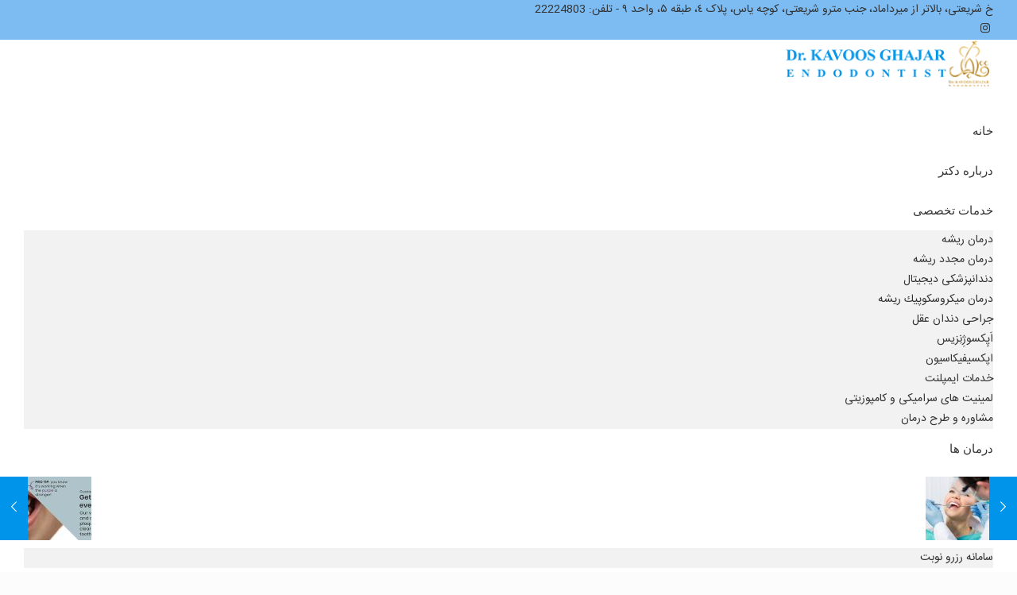

--- FILE ---
content_type: text/html; charset=UTF-8
request_url: https://drkavoosghajar.com/%D9%84%DA%A9%D9%88%D9%BE%D9%84%D8%A7%DA%A9%DB%8C%D8%A7/
body_size: 46181
content:
<!DOCTYPE html>
<html dir="rtl" lang="fa-IR" prefix="og: http://ogp.me/ns#" class="no-js">

<head>

<meta charset="UTF-8" />
<!-- Global site tag (gtag.js) - Google Analytics -->
<script async src="https://www.googletagmanager.com/gtag/js?id=UA-143066708-2"></script>
<script>
  window.dataLayer = window.dataLayer || [];
  function gtag(){dataLayer.push(arguments);}
  gtag('js', new Date());

  gtag('config', 'UA-143066708-2');
</script><title>لکوپلاکیا - دکتر کاووس قاجار متخصص عصبکشی و درمان ریشه در تهران - اندودنتیست در تهران</title>
<style type="text/css" id="wpml-ls-inline-styles-additional-css">.wpml-ls-display{display:inline!important;}</style>
<meta name='robots' content='max-image-preview:large' />
<link rel="alternate" hreflang="fa" href="https://drkavoosghajar.com/%d9%84%da%a9%d9%88%d9%be%d9%84%d8%a7%da%a9%db%8c%d8%a7/" />
<meta name="format-detection" content="telephone=no">
<meta name="viewport" content="width=device-width, initial-scale=1, maximum-scale=1" />
<link rel="shortcut icon" href="https://drkavoosghajar.com/wp-content/uploads/2018/11/3232.ico" type="image/x-icon" />
<link rel="apple-touch-icon" href="https://drkavoosghajar.com/wp-content/uploads/2018/11/192.ico" />
<meta name="geo.placename" content="تهران" /><meta name="geo.position" content="35.762414;51.444386" /><meta name="geo.region" content="IR" />
<!-- This site is optimized with the Yoast SEO Premium plugin v8.4 - https://yoast.com/wordpress/plugins/seo/ -->
<meta name="description" content="علائم لوکوپلاکیا چیست؟ گزینه های درمانی برای لکوپلاکیا کدامند؟ در بلند مدت چه اتفاقی برای لکوپلاکیا خواهد افتاد؟چگونه می توان از بروز لکوپلاکیا پیشگیری کرد؟"/>
<link rel="canonical" href="https://drkavoosghajar.com/%d9%84%da%a9%d9%88%d9%be%d9%84%d8%a7%da%a9%db%8c%d8%a7/" />
<meta property="og:locale" content="fa_IR" />
<meta property="og:type" content="article" />
<meta property="place:location:latitude" content="35.762414"/>
<meta property="place:location:longitude" content="51.444386"/>
<meta property="business:contact_data:street_address" content="خیابان شريعتی، بالاتر از ميرداماد، جنب مترو شريعتی، كوچه ياس، پلاک ٤، طبقه 5، واحد ٩"/>
<meta property="business:contact_data:locality" content="تهران"/>
<meta property="business:contact_data:country_name" content="Iran - ایران"/>
<meta property="business:contact_data:postal_code" content="1913635761"/>
<meta property="business:contact_data:website" content="https://drkavoosghajar.com/"/>
<meta property="business:contact_data:region" content="تهران"/>
<meta property="business:contact_data:phone_number" content="021-22224803"/>
<meta property="business:contact_data:fax_number" content="021-22224903"/>
<meta property="business:hours:day" content="saturday"/>
<meta property="business:hours:start" content="14:00"/>
<meta property="business:hours:end" content="19:00"/>
<meta property="business:hours:day" content="sunday"/>
<meta property="business:hours:start" content="14:00"/>
<meta property="business:hours:end" content="19:00"/>
<meta property="business:hours:day" content="monday"/>
<meta property="business:hours:start" content="14:00"/>
<meta property="business:hours:end" content="19:00"/>
<meta property="business:hours:day" content="tuesday"/>
<meta property="business:hours:start" content="14:00"/>
<meta property="business:hours:end" content="19:00"/>
<meta property="business:hours:day" content="wednesday"/>
<meta property="business:hours:start" content="14:00"/>
<meta property="business:hours:end" content="19:00"/>
<meta property="business:hours:day" content="thursday"/>
<meta property="business:hours:start" content="15:00"/>
<meta property="business:hours:end" content="19:00"/>
<meta property="og:title" content="لکوپلاکیا - دکتر کاووس قاجار متخصص عصبکشی و درمان ریشه در تهران - اندودنتیست در تهران" />
<meta property="og:description" content="علائم لوکوپلاکیا چیست؟ گزینه های درمانی برای لکوپلاکیا کدامند؟ در بلند مدت چه اتفاقی برای لکوپلاکیا خواهد افتاد؟چگونه می توان از بروز لکوپلاکیا پیشگیری کرد؟" />
<meta property="og:url" content="https://drkavoosghajar.com/%d9%84%da%a9%d9%88%d9%be%d9%84%d8%a7%da%a9%db%8c%d8%a7/" />
<meta property="og:site_name" content="دکتر کاووس قاجار متخصص درمان ریشه" />
<meta property="article:tag" content="درمان لوکوپلاکیا" />
<meta property="article:tag" content="ضایعات لوکوپلاکیا" />
<meta property="article:tag" content="لوكوپلاكيا چيست" />
<meta property="article:tag" content="لوکوپلاکیا دندان" />
<meta property="article:tag" content="لوکوپلاکیا زبان" />
<meta property="article:tag" content="لوکوپلاکیا لثه" />
<meta property="article:section" content="مقالات عمومی دندانپزشکی" />
<meta property="article:published_time" content="2023-08-13T05:25:35+03:30" />
<meta property="og:image" content="https://drkavoosghajar.com/wp-content/uploads/2023/08/1.jpg" />
<meta property="og:image:secure_url" content="https://drkavoosghajar.com/wp-content/uploads/2023/08/1.jpg" />
<meta property="og:image:width" content="1279" />
<meta property="og:image:height" content="698" />
<meta name="twitter:card" content="summary_large_image" />
<meta name="twitter:description" content="علائم لوکوپلاکیا چیست؟ گزینه های درمانی برای لکوپلاکیا کدامند؟ در بلند مدت چه اتفاقی برای لکوپلاکیا خواهد افتاد؟چگونه می توان از بروز لکوپلاکیا پیشگیری کرد؟" />
<meta name="twitter:title" content="لکوپلاکیا - دکتر کاووس قاجار متخصص عصبکشی و درمان ریشه در تهران - اندودنتیست در تهران" />
<meta name="twitter:image" content="https://drkavoosghajar.com/wp-content/uploads/2023/08/1.jpg" />
<script type='application/ld+json'>{"@context":"https:\/\/schema.org","@type":"Dentist","url":"https:\/\/drkavoosghajar.com\/","sameAs":["http:\/\/instagram.com\/dr.kavoos.ghajar"],"@id":"https:\/\/drkavoosghajar.com\/","name":"\u062f\u06a9\u062a\u0631 \u06a9\u0627\u0648\u0648\u0633 \u0642\u0627\u062c\u0627\u0631 \u0645\u062a\u062e\u0635\u0635 \u0639\u0635\u0628 \u06a9\u0634\u06cc \u062f\u0631 \u0634\u0645\u0627\u0644 \u062a\u0647\u0631\u0627\u0646","logo":"https:\/\/drkavoosghajar.com\/wp-content\/uploads\/2020\/04\/Logo-Dr-Kavoos-Ghajar1-300x293.png","image":"https:\/\/drkavoosghajar.com\/wp-content\/uploads\/2020\/04\/Logo-Dr-Kavoos-Ghajar1-300x293.png","address":{"@type":"PostalAddress","streetAddress":"\u062e\u06cc\u0627\u0628\u0627\u0646 \u0634\u0631\u064a\u0639\u062a\u06cc\u060c \u0628\u0627\u0644\u0627\u062a\u0631 \u0627\u0632 \u0645\u064a\u0631\u062f\u0627\u0645\u0627\u062f\u060c \u062c\u0646\u0628 \u0645\u062a\u0631\u0648 \u0634\u0631\u064a\u0639\u062a\u06cc\u060c \u0643\u0648\u0686\u0647 \u064a\u0627\u0633\u060c \u067e\u0644\u0627\u06a9 \u0664\u060c \u0637\u0628\u0642\u0647 5\u060c \u0648\u0627\u062d\u062f \u0669","addressLocality":"\u062a\u0647\u0631\u0627\u0646","postalCode":"1913635761","addressRegion":"\u062a\u0647\u0631\u0627\u0646","addressCountry":"IR"},"geo":{"@type":"GeoCoordinates","latitude":"35.762414","longitude":"51.444386"},"openingHours":["Sa 2:00 PM-7:00 PM","Su 2:00 PM-7:00 PM","Mo 2:00 PM-7:00 PM","Tu 2:00 PM-7:00 PM","We 2:00 PM-7:00 PM","Th 3:00 PM-7:00 PM"],"telePhone":"021-22224803","faxNumber":"021-22224903","priceRange":"4000000"}</script>
<!-- / Yoast SEO Premium plugin. -->

<link rel='dns-prefetch' href='//fonts.googleapis.com' />
<link rel="alternate" type="application/rss+xml" title="دکتر کاووس قاجار متخصص درمان ریشه &raquo; خوراک" href="https://drkavoosghajar.com/feed/" />
<link rel="alternate" type="application/rss+xml" title="دکتر کاووس قاجار متخصص درمان ریشه &raquo; خوراک دیدگاه‌ها" href="https://drkavoosghajar.com/comments/feed/" />
<link rel="alternate" type="application/rss+xml" title="دکتر کاووس قاجار متخصص درمان ریشه &raquo; لکوپلاکیا چیست؟ خوراک دیدگاه‌ها" href="https://drkavoosghajar.com/%d9%84%da%a9%d9%88%d9%be%d9%84%d8%a7%da%a9%db%8c%d8%a7/feed/" />
<script type="text/javascript">
window._wpemojiSettings = {"baseUrl":"https:\/\/s.w.org\/images\/core\/emoji\/14.0.0\/72x72\/","ext":".png","svgUrl":"https:\/\/s.w.org\/images\/core\/emoji\/14.0.0\/svg\/","svgExt":".svg","source":{"concatemoji":"https:\/\/drkavoosghajar.com\/wp-includes\/js\/wp-emoji-release.min.js?ver=6.2.2"}};
/*! This file is auto-generated */
!function(e,a,t){var n,r,o,i=a.createElement("canvas"),p=i.getContext&&i.getContext("2d");function s(e,t){p.clearRect(0,0,i.width,i.height),p.fillText(e,0,0);e=i.toDataURL();return p.clearRect(0,0,i.width,i.height),p.fillText(t,0,0),e===i.toDataURL()}function c(e){var t=a.createElement("script");t.src=e,t.defer=t.type="text/javascript",a.getElementsByTagName("head")[0].appendChild(t)}for(o=Array("flag","emoji"),t.supports={everything:!0,everythingExceptFlag:!0},r=0;r<o.length;r++)t.supports[o[r]]=function(e){if(p&&p.fillText)switch(p.textBaseline="top",p.font="600 32px Arial",e){case"flag":return s("\ud83c\udff3\ufe0f\u200d\u26a7\ufe0f","\ud83c\udff3\ufe0f\u200b\u26a7\ufe0f")?!1:!s("\ud83c\uddfa\ud83c\uddf3","\ud83c\uddfa\u200b\ud83c\uddf3")&&!s("\ud83c\udff4\udb40\udc67\udb40\udc62\udb40\udc65\udb40\udc6e\udb40\udc67\udb40\udc7f","\ud83c\udff4\u200b\udb40\udc67\u200b\udb40\udc62\u200b\udb40\udc65\u200b\udb40\udc6e\u200b\udb40\udc67\u200b\udb40\udc7f");case"emoji":return!s("\ud83e\udef1\ud83c\udffb\u200d\ud83e\udef2\ud83c\udfff","\ud83e\udef1\ud83c\udffb\u200b\ud83e\udef2\ud83c\udfff")}return!1}(o[r]),t.supports.everything=t.supports.everything&&t.supports[o[r]],"flag"!==o[r]&&(t.supports.everythingExceptFlag=t.supports.everythingExceptFlag&&t.supports[o[r]]);t.supports.everythingExceptFlag=t.supports.everythingExceptFlag&&!t.supports.flag,t.DOMReady=!1,t.readyCallback=function(){t.DOMReady=!0},t.supports.everything||(n=function(){t.readyCallback()},a.addEventListener?(a.addEventListener("DOMContentLoaded",n,!1),e.addEventListener("load",n,!1)):(e.attachEvent("onload",n),a.attachEvent("onreadystatechange",function(){"complete"===a.readyState&&t.readyCallback()})),(e=t.source||{}).concatemoji?c(e.concatemoji):e.wpemoji&&e.twemoji&&(c(e.twemoji),c(e.wpemoji)))}(window,document,window._wpemojiSettings);
</script>
<style type="text/css">
img.wp-smiley,
img.emoji {
	display: inline !important;
	border: none !important;
	box-shadow: none !important;
	height: 1em !important;
	width: 1em !important;
	margin: 0 0.07em !important;
	vertical-align: -0.1em !important;
	background: none !important;
	padding: 0 !important;
}
</style>
	<link rel='stylesheet' id='modal_survey_style-css' href='https://drkavoosghajar.com/wp-content/plugins/modal_survey/templates/assets/css/modal_survey.css?ver=2.0.1.2' type='text/css' media='all' />
<link rel='stylesheet' id='circliful_style-css' href='https://drkavoosghajar.com/wp-content/plugins/modal_survey/templates/assets/css/jquery.circliful.css?ver=2.0.1.2' type='text/css' media='all' />
<link rel='stylesheet' id='ms-jquery-ui-css' href='https://drkavoosghajar.com/wp-content/plugins/modal_survey/templates/assets/css/ms-jquery-ui.css?ver=2.0.1.2' type='text/css' media='all' />
<link rel='stylesheet' id='modal_survey_themes-css' href='https://drkavoosghajar.com/wp-content/plugins/modal_survey/templates/assets/css/themes.css?ver=2.0.1.2' type='text/css' media='all' />
<link rel='stylesheet' id='modal-survey-custom-style-css' href='https://drkavoosghajar.com/wp-content/plugins/modal_survey/templates/assets/css/custom_ms.css?ver=6.2.2' type='text/css' media='all' />
<style id='modal-survey-custom-style-inline-css' type='text/css'>
.ms-next-question .ms-span-text::before {
    font-family: 'mfn-icons';
    content: '\E8B3';
    color: #ffffff;
    background: #63819b;
    padding: 8px;
    border-radius: 5px;
    font-size: 16px;
}
.ms-next-question .ms-span-text {
    font-size: 18px;
}
</style>
<link rel='stylesheet' id='wp-notification-bars-css' href='https://drkavoosghajar.com/wp-content/plugins/wp-notification-bars/public/css/wp-notification-bars-public.css?ver=1.0.12' type='text/css' media='all' />
<link rel='stylesheet' id='wp-block-library-rtl-css' href='https://drkavoosghajar.com/wp-includes/css/dist/block-library/style-rtl.min.css?ver=6.2.2' type='text/css' media='all' />
<style id='wpsh-blocks-aparat-style-inline-css' type='text/css'>
.h_iframe-aparat_embed_frame{position:relative}.h_iframe-aparat_embed_frame .ratio{display:block;width:100%;height:auto}.h_iframe-aparat_embed_frame iframe{position:absolute;top:0;left:0;width:100%;height:100%}.wpsh-blocks_aparat{width:100%;clear:both;overflow:auto;display:block;position:relative;padding:30px 0}.wpsh-blocks_aparat_align_center .h_iframe-aparat_embed_frame{margin:0 auto}.wpsh-blocks_aparat_align_left .h_iframe-aparat_embed_frame{margin-right:30%}.wpsh-blocks_aparat_size_small .h_iframe-aparat_embed_frame{max-width:420px}.wpsh-blocks_aparat_size_big .h_iframe-aparat_embed_frame{max-width:720px}

</style>
<style id='wpsh-blocks-justify-style-inline-css' type='text/css'>
.wp-block-wpsh-blocks-justify,.wpsh-blocks_justify{text-align:justify !important}.wpsh-blocks_justify_ltr{direction:ltr !important}.wpsh-blocks_justify_rtl{direction:rtl !important}

</style>
<style id='wpsh-blocks-shamsi-style-inline-css' type='text/css'>
.wpsh-blocks_shamsi_align_center{text-align:center !important}.wpsh-blocks_shamsi_align_right{text-align:right !important}.wpsh-blocks_shamsi_align_left{text-align:left !important}

</style>
<style id='edd-downloads-style-inline-css' type='text/css'>
.edd-blocks__columns{grid-gap:1rem;display:grid}@media(min-width:600px){.edd-blocks__columns{grid-template-columns:repeat(2,50%)}}@media(min-width:960px){.edd-blocks__columns-3{grid-template-columns:repeat(3,1fr)}.edd-blocks__columns-4{grid-template-columns:repeat(4,1fr)}.edd-blocks__columns-5{grid-template-columns:repeat(5,1fr)}.edd-blocks__columns-6{grid-template-columns:repeat(6,1fr)}}.wp-block-edd-downloads .navigation{border:none;display:flex;gap:.5rem;justify-content:center;margin:2rem 0}.wp-block-edd-downloads .page-numbers{border:1px solid;border-radius:3px;padding:.5rem 1rem}.edd-blocks__downloads{display:grid;gap:2rem}.edd-blocks__columns .edd-blocks__download{display:flex;flex-direction:column;padding:1rem}.edd-blocks__columns .edd-blocks__download-content{flex-grow:1}.edd-blocks__download-image-link{border:none;padding:0}.edd-blocks__download-image-link img{display:block;height:auto;max-width:100%}.wp-block-edd-buy-button .edd-submit{display:table}.wp-block-edd-buy-button .aligncenter,.wp-block-edd-buy-button .alignwide{margin:0 auto}.wp-block-edd-buy-button .alignright{margin:0 0 0 auto}.wp-block-edd-buy-button .alignleft{margin:0 auto 0 0}.wp-block-edd-buy-button .alignwide{width:100%}

</style>
<style id='edd-buy-button-style-inline-css' type='text/css'>
.wp-block-edd-buy-button .edd-submit{display:table}.wp-block-edd-buy-button .aligncenter,.wp-block-edd-buy-button .alignwide{margin:0 auto}.wp-block-edd-buy-button .alignright{margin:0 0 0 auto}.wp-block-edd-buy-button .alignleft{margin:0 auto 0 0}.wp-block-edd-buy-button .alignwide{width:100%}

</style>
<style id='edd-login-style-inline-css' type='text/css'>
.screen-reader-text{clip:rect(1px,1px,1px,1px);word-wrap:normal!important;border:0;-webkit-clip-path:inset(50%);clip-path:inset(50%);height:1px;margin:-1px;overflow:hidden;padding:0;position:absolute;width:1px}.edd-blocks-form{border:1px solid var(--edd-blocks-light-grey);display:grid;gap:1.25rem;padding:2rem}.widget .edd-blocks-form{border:none;padding:0}.edd-blocks-form .edd-blocks-form__group,.edd-blocks-form legend{display:block;margin:0}.edd-blocks-form .edd-blocks-form__group>label{display:block;margin-bottom:.5rem!important}.edd-blocks-form input[type=email],.edd-blocks-form input[type=password],.edd-blocks-form input[type=text],.edd-blocks-form select{box-sizing:border-box;display:block;padding:4px 6px;width:100%}.edd-blocks-form .edd-blocks-form__halves{display:flex!important;gap:1rem;justify-content:space-between}@media(min-width:600px){.edd-blocks-form .edd-blocks-form__halves>*{flex-basis:50%}}p+.edd-blocks-form{margin-top:2rem}.edd-button-secondary,.edd-submit{transition:all .2s ease-in-out}.edd-button-secondary:active,.edd-button-secondary:hover,.edd-submit:active,.edd-submit:hover{transform:translateY(-1px)}.edd-button-secondary{background-color:var(--edd-blocks-light-grey);border:1px solid #ddd;border-radius:4px;color:unset;margin:0;padding:.5rem 1rem}.edd-button-secondary:disabled{opacity:.6}.wp-block-edd-login #pass-strength-result{background-color:#f0f0f1;border:1px solid #dcdcde;box-sizing:border-box;color:#1d2327;margin:-1px 1px 5px;opacity:0;padding:3px 5px;text-align:center}.wp-block-edd-login #pass-strength-result.short{background-color:#ffabaf;border-color:#e65054;opacity:1}.wp-block-edd-login #pass-strength-result.bad{background-color:#facfd2;border-color:#f86368;opacity:1}.wp-block-edd-login #pass-strength-result.good{background-color:#f5e6ab;border-color:#f0c33c;opacity:1}.wp-block-edd-login #pass-strength-result.strong{background-color:#b8e6bf;border-color:#68de7c;opacity:1}.wp-block-edd-login .wp-pwd.is-open{position:relative}.wp-block-edd-login .button.wp-hide-pw{background:transparent;border:1px solid transparent;box-shadow:none;color:#555;font-size:14px;height:2.5rem;line-height:2;margin:0;min-height:40px;min-width:40px;padding:5px 9px;position:absolute;right:0;top:0;width:2.5rem}.wp-block-edd-login .button.wp-hide-pw .dashicons{display:block}.wp-block-edd-login div.reset-pass-submit{align-items:center;display:flex;justify-content:space-between}.wp-block-edd-login .edd-alert p,.wp-block-edd-login p{margin:0;padding:0}

</style>
<style id='edd-register-style-inline-css' type='text/css'>
.screen-reader-text{clip:rect(1px,1px,1px,1px);word-wrap:normal!important;border:0;-webkit-clip-path:inset(50%);clip-path:inset(50%);height:1px;margin:-1px;overflow:hidden;padding:0;position:absolute;width:1px}.edd-blocks-form{border:1px solid var(--edd-blocks-light-grey);display:grid;gap:1.25rem;padding:2rem}.widget .edd-blocks-form{border:none;padding:0}.edd-blocks-form .edd-blocks-form__group,.edd-blocks-form legend{display:block;margin:0}.edd-blocks-form .edd-blocks-form__group>label{display:block;margin-bottom:.5rem!important}.edd-blocks-form input[type=email],.edd-blocks-form input[type=password],.edd-blocks-form input[type=text],.edd-blocks-form select{box-sizing:border-box;display:block;padding:4px 6px;width:100%}.edd-blocks-form .edd-blocks-form__halves{display:flex!important;gap:1rem;justify-content:space-between}@media(min-width:600px){.edd-blocks-form .edd-blocks-form__halves>*{flex-basis:50%}}p+.edd-blocks-form{margin-top:2rem}.edd-button-secondary,.edd-submit{transition:all .2s ease-in-out}.edd-button-secondary:active,.edd-button-secondary:hover,.edd-submit:active,.edd-submit:hover{transform:translateY(-1px)}.edd-button-secondary{background-color:var(--edd-blocks-light-grey);border:1px solid #ddd;border-radius:4px;color:unset;margin:0;padding:.5rem 1rem}.edd-button-secondary:disabled{opacity:.6}.wp-block-edd-register .edd-blocks-form__group-password .edd-blocks-form__control{position:relative}.wp-block-edd-register #pass-strength-result{background-color:#f0f0f1;border:1px solid #dcdcde;box-sizing:border-box;color:#1d2327;margin:-1px 1px 5px;opacity:0;padding:3px 5px;text-align:center}.wp-block-edd-register #pass-strength-result.short{background-color:#ffabaf;border-color:#e65054;opacity:1}.wp-block-edd-register #pass-strength-result.bad{background-color:#facfd2;border-color:#f86368;opacity:1}.wp-block-edd-register #pass-strength-result.good{background-color:#f5e6ab;border-color:#f0c33c;opacity:1}.wp-block-edd-register #pass-strength-result.strong{background-color:#b8e6bf;border-color:#68de7c;opacity:1}.wp-block-edd-register .wp-pwd.is-open{position:relative}.wp-block-edd-register .button.wp-hide-pw{background:transparent;border:1px solid transparent;box-shadow:none;color:#555;font-size:14px;height:2.5rem;line-height:2;margin:0;min-height:40px;min-width:40px;padding:5px 9px;position:absolute;right:0;top:0;width:2.5rem}.wp-block-edd-register .button.wp-hide-pw .dashicons{display:block}.wp-block-edd-register div.edd-blocks-form__group-submit{align-items:center;display:flex;justify-content:space-between}.wp-block-edd-register .edd-alert p,.wp-block-edd-register p{margin:0;padding:0}

</style>
<style id='edd-order-history-style-inline-css' type='text/css'>
.edd-blocks__columns{grid-gap:1rem;display:grid}@media(min-width:600px){.edd-blocks__columns{grid-template-columns:repeat(2,50%)}}@media(min-width:960px){.edd-blocks__columns-3{grid-template-columns:repeat(3,1fr)}.edd-blocks__columns-4{grid-template-columns:repeat(4,1fr)}.edd-blocks__columns-5{grid-template-columns:repeat(5,1fr)}.edd-blocks__columns-6{grid-template-columns:repeat(6,1fr)}}.edd-blocks-form{border:1px solid var(--edd-blocks-light-grey);display:grid;gap:1.25rem;padding:2rem}.widget .edd-blocks-form{border:none;padding:0}.edd-blocks-form .edd-blocks-form__group,.edd-blocks-form legend{display:block;margin:0}.edd-blocks-form .edd-blocks-form__group>label{display:block;margin-bottom:.5rem!important}.edd-blocks-form input[type=email],.edd-blocks-form input[type=password],.edd-blocks-form input[type=text],.edd-blocks-form select{box-sizing:border-box;display:block;padding:4px 6px;width:100%}.edd-blocks-form .edd-blocks-form__halves{display:flex!important;gap:1rem;justify-content:space-between}@media(min-width:600px){.edd-blocks-form .edd-blocks-form__halves>*{flex-basis:50%}}p+.edd-blocks-form{margin-top:2rem}.edd-button-secondary,.edd-submit{transition:all .2s ease-in-out}.edd-button-secondary:active,.edd-button-secondary:hover,.edd-submit:active,.edd-submit:hover{transform:translateY(-1px)}.edd-button-secondary{background-color:var(--edd-blocks-light-grey);border:1px solid #ddd;border-radius:4px;color:unset;margin:0;padding:.5rem 1rem}.edd-button-secondary:disabled{opacity:.6}.edd-blocks__orders-grid{display:grid;gap:1rem}.edd-blocks-orders__order{border:1px solid var(--edd-blocks-light-grey);display:flex;flex-direction:column;gap:1rem;padding:1rem}.edd-blocks-orders__order-data,.edd-blocks-orders__order-header{display:flex;flex-wrap:wrap;justify-content:space-between}.edd-blocks-orders__order-header{border-bottom:1px solid var(--edd-blocks-light-grey);padding-bottom:.5rem}.edd-blocks-orders__order-id{font-weight:700}.edd-blocks-orders__order-details{flex-basis:100%}

</style>
<style id='edd-confirmation-style-inline-css' type='text/css'>
.edd-blocks__row{align-items:center;display:grid;gap:1rem}.edd-blocks__row-label{font-weight:700}@media(min-width:480px){.edd-blocks__row{grid-template-columns:repeat(auto-fit,minmax(150px,1fr))}.edd-blocks__row>div:last-of-type:not(:first-of-type){text-align:right}.edd-blocks__row>div:only-child{grid-column:1/span 2}}.edd-blocks-receipt__items,.edd-blocks-receipt__totals{border:1px solid var(--edd-blocks-light-grey);display:grid;margin:0 auto 1.5rem;padding:1rem}.edd-blocks-receipt__row-item{border-bottom:1px solid var(--edd-blocks-light-grey);padding:.5rem 0}.edd-blocks-receipt__row-item:last-child{border-bottom:none!important}.edd-blocks-receipt__row-header{border-bottom:1px solid var(--edd-blocks-light-grey);font-size:1.1rem;font-weight:700;padding-bottom:.5rem}

</style>
<style id='edd-receipt-style-inline-css' type='text/css'>
.screen-reader-text{clip:rect(1px,1px,1px,1px);word-wrap:normal!important;border:0;-webkit-clip-path:inset(50%);clip-path:inset(50%);height:1px;margin:-1px;overflow:hidden;padding:0;position:absolute;width:1px}.edd-blocks__row{align-items:center;display:grid;gap:1rem}.edd-blocks__row-label{font-weight:700}@media(min-width:480px){.edd-blocks__row{grid-template-columns:repeat(auto-fit,minmax(150px,1fr))}.edd-blocks__row>div:last-of-type:not(:first-of-type){text-align:right}.edd-blocks__row>div:only-child{grid-column:1/span 2}}.edd-blocks-form{border:1px solid var(--edd-blocks-light-grey);display:grid;gap:1.25rem;padding:2rem}.widget .edd-blocks-form{border:none;padding:0}.edd-blocks-form .edd-blocks-form__group,.edd-blocks-form legend{display:block;margin:0}.edd-blocks-form .edd-blocks-form__group>label{display:block;margin-bottom:.5rem!important}.edd-blocks-form input[type=email],.edd-blocks-form input[type=password],.edd-blocks-form input[type=text],.edd-blocks-form select{box-sizing:border-box;display:block;padding:4px 6px;width:100%}.edd-blocks-form .edd-blocks-form__halves{display:flex!important;gap:1rem;justify-content:space-between}@media(min-width:600px){.edd-blocks-form .edd-blocks-form__halves>*{flex-basis:50%}}p+.edd-blocks-form{margin-top:2rem}.edd-button-secondary,.edd-submit{transition:all .2s ease-in-out}.edd-button-secondary:active,.edd-button-secondary:hover,.edd-submit:active,.edd-submit:hover{transform:translateY(-1px)}.edd-button-secondary{background-color:var(--edd-blocks-light-grey);border:1px solid #ddd;border-radius:4px;color:unset;margin:0;padding:.5rem 1rem}.edd-button-secondary:disabled{opacity:.6}.edd-blocks-receipt__items,.edd-blocks-receipt__totals{border:1px solid var(--edd-blocks-light-grey);display:grid;margin:0 auto 1.5rem;padding:1rem}.edd-blocks-receipt__row-item{border-bottom:1px solid var(--edd-blocks-light-grey);padding:.5rem 0}.edd-blocks-receipt__row-item:last-child{border-bottom:none!important}.edd-blocks-receipt__row-header{border-bottom:1px solid var(--edd-blocks-light-grey);font-size:1.1rem;font-weight:700;padding-bottom:.5rem}.edd-blocks-receipt__items .edd-blocks__row{border-bottom:1px solid var(--edd-blocks-light-grey);padding:.5rem 0}

</style>
<style id='edd-user-downloads-style-inline-css' type='text/css'>
.screen-reader-text{clip:rect(1px,1px,1px,1px);word-wrap:normal!important;border:0;-webkit-clip-path:inset(50%);clip-path:inset(50%);height:1px;margin:-1px;overflow:hidden;padding:0;position:absolute;width:1px}.edd-pro-search__control{display:flex;justify-content:flex-end;margin-bottom:2em}.edd-pro-search__control input{max-width:100%;width:300px}.edd-pro-search__hidden{display:none!important}.edd-blocks__row{align-items:center;display:grid;gap:1rem}.edd-blocks__row-label{font-weight:700}@media(min-width:480px){.edd-blocks__row{grid-template-columns:repeat(auto-fit,minmax(150px,1fr))}.edd-blocks__row>div:last-of-type:not(:first-of-type){text-align:right}.edd-blocks__row>div:only-child{grid-column:1/span 2}}div.edd-blocks__user-downloads{border:1px solid var(--edd-blocks-light-grey);padding:1rem}div.edd-blocks__user-downloads .edd-blocks__row-column{text-align:left}.edd-order-item__product,.edd-order-items__header{border-bottom:1px solid var(--edd-blocks-light-grey);gap:1em;padding:.5em 0}.edd-order-item__product:last-child,.edd-order-items__header:last-child{border-bottom:none;padding-bottom:0}.edd-order-items__header{padding-top:0}

</style>
<style id='edd-terms-style-inline-css' type='text/css'>
.edd-blocks__columns{grid-gap:1rem;display:grid}@media(min-width:600px){.edd-blocks__columns{grid-template-columns:repeat(2,50%)}}@media(min-width:960px){.edd-blocks__columns-3{grid-template-columns:repeat(3,1fr)}.edd-blocks__columns-4{grid-template-columns:repeat(4,1fr)}.edd-blocks__columns-5{grid-template-columns:repeat(5,1fr)}.edd-blocks__columns-6{grid-template-columns:repeat(6,1fr)}}.wp-block-edd-terms{grid-gap:1rem;display:grid}.wp-block-edd-terms img{display:block;height:auto;max-width:100%}.edd-blocks__term-title{align-items:center;display:flex;gap:.5rem}

</style>
<style id='edd-cart-style-inline-css' type='text/css'>
.edd-blocks-form__cart .edd_cart_remove_item_btn{border:none;margin-left:.5rem;padding:0;text-decoration:none}.edd-blocks-form__cart .edd_cart_remove_item_btn svg{opacity:.6}.edd-blocks-form__cart .edd_cart_remove_item_btn svg:hover{opacity:.9}.edd-blocks-form__cart #edd_checkout_cart{border:1px solid #eee;display:grid}.edd-blocks-form__cart .edd_cart_item_name{display:grid;gap:1rem}.edd-blocks-form__cart .edd_cart_item_name .edd_cart_actions{align-items:center;display:inline-flex;flex-basis:100%;gap:.5rem}.edd-blocks-form__cart .edd_cart_item_name .edd_cart_actions label{margin:0!important}.edd-blocks-form__cart .edd_cart_item_name .edd_cart_actions input.edd-item-quantity{width:3rem!important}.edd-blocks-form__cart .edd_checkout_cart_item_title{align-items:center;display:flex;gap:1rem}.edd-blocks-form__cart .edd_cart_fee_amount,.edd-blocks-form__cart .edd_cart_item_price{align-items:center;display:flex;gap:.5rem}@media(min-width:480px){.edd-blocks-form__cart .edd_cart_fee_amount,.edd-blocks-form__cart .edd_cart_item_price{justify-content:flex-end}}.edd-blocks-form__cart .edd-blocks-cart__row,.edd-blocks-form__cart .edd_cart_footer_row{align-items:center;display:flex;flex-wrap:wrap;gap:1rem;padding:1.5rem}.edd-blocks-form__cart .edd-blocks-cart__row>div:last-of-type:not(:first-of-type),.edd-blocks-form__cart .edd_cart_footer_row>div:last-of-type:not(:first-of-type){flex:1 1 110px}@media(min-width:480px){.edd-blocks-form__cart .edd-blocks-cart__row>div:last-of-type:not(:first-of-type),.edd-blocks-form__cart .edd_cart_footer_row>div:last-of-type:not(:first-of-type){text-align:right}}.edd-blocks-form__cart .edd-blocks-cart__items,.edd-blocks-form__cart .edd-blocks-cart__row-header{border-bottom:1px solid #eee}.edd-blocks-form__cart .edd-blocks-cart__row-header,.edd-blocks-form__cart .edd_cart_total{font-weight:700}.edd-blocks-form__cart .edd-blocks-cart__row-footer{text-align:right}.edd-blocks-form__cart .edd-blocks-cart__row-footer>div:only-child{flex-grow:1}.edd-blocks-form__cart .edd-blocks-cart__action-remove,.edd-blocks-form__cart .edd_discount_remove{background:url([data-uri]) 50% no-repeat;background-size:1em;box-shadow:none!important;display:block;height:1em;opacity:.6;top:0;width:1em}.edd-blocks-form__cart .edd-blocks-cart__action-remove:hover,.edd-blocks-form__cart .edd_discount_remove:hover{background-position:50%;opacity:1}.edd-blocks-form__cart .edd_cart_item_image img{display:block}.edd-blocks__cart-mini,.edd-blocks__cart-mini a{align-items:center;color:unset;display:flex;gap:.25rem;justify-content:flex-end;text-decoration:none}.edd-blocks__cart-mini a svg,.edd-blocks__cart-mini svg{fill:none;height:1.5rem;width:1.5rem}.wp-block-edd-cart .edd-blocks-cart__row-footer{padding:.5rem 1.5rem}

</style>
<link rel='stylesheet' id='edd-checkout-style-css' href='https://drkavoosghajar.com/wp-content/plugins/easy-digital-downloads/includes/blocks/build/checkout/style-index.css?ver=2.0.0' type='text/css' media='all' />
<link rel='stylesheet' id='classic-theme-styles-css' href='https://drkavoosghajar.com/wp-includes/css/classic-themes.min.css?ver=6.2.2' type='text/css' media='all' />
<style id='global-styles-inline-css' type='text/css'>
body{--wp--preset--color--black: #000000;--wp--preset--color--cyan-bluish-gray: #abb8c3;--wp--preset--color--white: #ffffff;--wp--preset--color--pale-pink: #f78da7;--wp--preset--color--vivid-red: #cf2e2e;--wp--preset--color--luminous-vivid-orange: #ff6900;--wp--preset--color--luminous-vivid-amber: #fcb900;--wp--preset--color--light-green-cyan: #7bdcb5;--wp--preset--color--vivid-green-cyan: #00d084;--wp--preset--color--pale-cyan-blue: #8ed1fc;--wp--preset--color--vivid-cyan-blue: #0693e3;--wp--preset--color--vivid-purple: #9b51e0;--wp--preset--gradient--vivid-cyan-blue-to-vivid-purple: linear-gradient(135deg,rgba(6,147,227,1) 0%,rgb(155,81,224) 100%);--wp--preset--gradient--light-green-cyan-to-vivid-green-cyan: linear-gradient(135deg,rgb(122,220,180) 0%,rgb(0,208,130) 100%);--wp--preset--gradient--luminous-vivid-amber-to-luminous-vivid-orange: linear-gradient(135deg,rgba(252,185,0,1) 0%,rgba(255,105,0,1) 100%);--wp--preset--gradient--luminous-vivid-orange-to-vivid-red: linear-gradient(135deg,rgba(255,105,0,1) 0%,rgb(207,46,46) 100%);--wp--preset--gradient--very-light-gray-to-cyan-bluish-gray: linear-gradient(135deg,rgb(238,238,238) 0%,rgb(169,184,195) 100%);--wp--preset--gradient--cool-to-warm-spectrum: linear-gradient(135deg,rgb(74,234,220) 0%,rgb(151,120,209) 20%,rgb(207,42,186) 40%,rgb(238,44,130) 60%,rgb(251,105,98) 80%,rgb(254,248,76) 100%);--wp--preset--gradient--blush-light-purple: linear-gradient(135deg,rgb(255,206,236) 0%,rgb(152,150,240) 100%);--wp--preset--gradient--blush-bordeaux: linear-gradient(135deg,rgb(254,205,165) 0%,rgb(254,45,45) 50%,rgb(107,0,62) 100%);--wp--preset--gradient--luminous-dusk: linear-gradient(135deg,rgb(255,203,112) 0%,rgb(199,81,192) 50%,rgb(65,88,208) 100%);--wp--preset--gradient--pale-ocean: linear-gradient(135deg,rgb(255,245,203) 0%,rgb(182,227,212) 50%,rgb(51,167,181) 100%);--wp--preset--gradient--electric-grass: linear-gradient(135deg,rgb(202,248,128) 0%,rgb(113,206,126) 100%);--wp--preset--gradient--midnight: linear-gradient(135deg,rgb(2,3,129) 0%,rgb(40,116,252) 100%);--wp--preset--duotone--dark-grayscale: url('#wp-duotone-dark-grayscale');--wp--preset--duotone--grayscale: url('#wp-duotone-grayscale');--wp--preset--duotone--purple-yellow: url('#wp-duotone-purple-yellow');--wp--preset--duotone--blue-red: url('#wp-duotone-blue-red');--wp--preset--duotone--midnight: url('#wp-duotone-midnight');--wp--preset--duotone--magenta-yellow: url('#wp-duotone-magenta-yellow');--wp--preset--duotone--purple-green: url('#wp-duotone-purple-green');--wp--preset--duotone--blue-orange: url('#wp-duotone-blue-orange');--wp--preset--font-size--small: 13px;--wp--preset--font-size--medium: 20px;--wp--preset--font-size--large: 36px;--wp--preset--font-size--x-large: 42px;--wp--preset--spacing--20: 0.44rem;--wp--preset--spacing--30: 0.67rem;--wp--preset--spacing--40: 1rem;--wp--preset--spacing--50: 1.5rem;--wp--preset--spacing--60: 2.25rem;--wp--preset--spacing--70: 3.38rem;--wp--preset--spacing--80: 5.06rem;--wp--preset--shadow--natural: 6px 6px 9px rgba(0, 0, 0, 0.2);--wp--preset--shadow--deep: 12px 12px 50px rgba(0, 0, 0, 0.4);--wp--preset--shadow--sharp: 6px 6px 0px rgba(0, 0, 0, 0.2);--wp--preset--shadow--outlined: 6px 6px 0px -3px rgba(255, 255, 255, 1), 6px 6px rgba(0, 0, 0, 1);--wp--preset--shadow--crisp: 6px 6px 0px rgba(0, 0, 0, 1);}:where(.is-layout-flex){gap: 0.5em;}body .is-layout-flow > .alignleft{float: left;margin-inline-start: 0;margin-inline-end: 2em;}body .is-layout-flow > .alignright{float: right;margin-inline-start: 2em;margin-inline-end: 0;}body .is-layout-flow > .aligncenter{margin-left: auto !important;margin-right: auto !important;}body .is-layout-constrained > .alignleft{float: left;margin-inline-start: 0;margin-inline-end: 2em;}body .is-layout-constrained > .alignright{float: right;margin-inline-start: 2em;margin-inline-end: 0;}body .is-layout-constrained > .aligncenter{margin-left: auto !important;margin-right: auto !important;}body .is-layout-constrained > :where(:not(.alignleft):not(.alignright):not(.alignfull)){max-width: var(--wp--style--global--content-size);margin-left: auto !important;margin-right: auto !important;}body .is-layout-constrained > .alignwide{max-width: var(--wp--style--global--wide-size);}body .is-layout-flex{display: flex;}body .is-layout-flex{flex-wrap: wrap;align-items: center;}body .is-layout-flex > *{margin: 0;}:where(.wp-block-columns.is-layout-flex){gap: 2em;}.has-black-color{color: var(--wp--preset--color--black) !important;}.has-cyan-bluish-gray-color{color: var(--wp--preset--color--cyan-bluish-gray) !important;}.has-white-color{color: var(--wp--preset--color--white) !important;}.has-pale-pink-color{color: var(--wp--preset--color--pale-pink) !important;}.has-vivid-red-color{color: var(--wp--preset--color--vivid-red) !important;}.has-luminous-vivid-orange-color{color: var(--wp--preset--color--luminous-vivid-orange) !important;}.has-luminous-vivid-amber-color{color: var(--wp--preset--color--luminous-vivid-amber) !important;}.has-light-green-cyan-color{color: var(--wp--preset--color--light-green-cyan) !important;}.has-vivid-green-cyan-color{color: var(--wp--preset--color--vivid-green-cyan) !important;}.has-pale-cyan-blue-color{color: var(--wp--preset--color--pale-cyan-blue) !important;}.has-vivid-cyan-blue-color{color: var(--wp--preset--color--vivid-cyan-blue) !important;}.has-vivid-purple-color{color: var(--wp--preset--color--vivid-purple) !important;}.has-black-background-color{background-color: var(--wp--preset--color--black) !important;}.has-cyan-bluish-gray-background-color{background-color: var(--wp--preset--color--cyan-bluish-gray) !important;}.has-white-background-color{background-color: var(--wp--preset--color--white) !important;}.has-pale-pink-background-color{background-color: var(--wp--preset--color--pale-pink) !important;}.has-vivid-red-background-color{background-color: var(--wp--preset--color--vivid-red) !important;}.has-luminous-vivid-orange-background-color{background-color: var(--wp--preset--color--luminous-vivid-orange) !important;}.has-luminous-vivid-amber-background-color{background-color: var(--wp--preset--color--luminous-vivid-amber) !important;}.has-light-green-cyan-background-color{background-color: var(--wp--preset--color--light-green-cyan) !important;}.has-vivid-green-cyan-background-color{background-color: var(--wp--preset--color--vivid-green-cyan) !important;}.has-pale-cyan-blue-background-color{background-color: var(--wp--preset--color--pale-cyan-blue) !important;}.has-vivid-cyan-blue-background-color{background-color: var(--wp--preset--color--vivid-cyan-blue) !important;}.has-vivid-purple-background-color{background-color: var(--wp--preset--color--vivid-purple) !important;}.has-black-border-color{border-color: var(--wp--preset--color--black) !important;}.has-cyan-bluish-gray-border-color{border-color: var(--wp--preset--color--cyan-bluish-gray) !important;}.has-white-border-color{border-color: var(--wp--preset--color--white) !important;}.has-pale-pink-border-color{border-color: var(--wp--preset--color--pale-pink) !important;}.has-vivid-red-border-color{border-color: var(--wp--preset--color--vivid-red) !important;}.has-luminous-vivid-orange-border-color{border-color: var(--wp--preset--color--luminous-vivid-orange) !important;}.has-luminous-vivid-amber-border-color{border-color: var(--wp--preset--color--luminous-vivid-amber) !important;}.has-light-green-cyan-border-color{border-color: var(--wp--preset--color--light-green-cyan) !important;}.has-vivid-green-cyan-border-color{border-color: var(--wp--preset--color--vivid-green-cyan) !important;}.has-pale-cyan-blue-border-color{border-color: var(--wp--preset--color--pale-cyan-blue) !important;}.has-vivid-cyan-blue-border-color{border-color: var(--wp--preset--color--vivid-cyan-blue) !important;}.has-vivid-purple-border-color{border-color: var(--wp--preset--color--vivid-purple) !important;}.has-vivid-cyan-blue-to-vivid-purple-gradient-background{background: var(--wp--preset--gradient--vivid-cyan-blue-to-vivid-purple) !important;}.has-light-green-cyan-to-vivid-green-cyan-gradient-background{background: var(--wp--preset--gradient--light-green-cyan-to-vivid-green-cyan) !important;}.has-luminous-vivid-amber-to-luminous-vivid-orange-gradient-background{background: var(--wp--preset--gradient--luminous-vivid-amber-to-luminous-vivid-orange) !important;}.has-luminous-vivid-orange-to-vivid-red-gradient-background{background: var(--wp--preset--gradient--luminous-vivid-orange-to-vivid-red) !important;}.has-very-light-gray-to-cyan-bluish-gray-gradient-background{background: var(--wp--preset--gradient--very-light-gray-to-cyan-bluish-gray) !important;}.has-cool-to-warm-spectrum-gradient-background{background: var(--wp--preset--gradient--cool-to-warm-spectrum) !important;}.has-blush-light-purple-gradient-background{background: var(--wp--preset--gradient--blush-light-purple) !important;}.has-blush-bordeaux-gradient-background{background: var(--wp--preset--gradient--blush-bordeaux) !important;}.has-luminous-dusk-gradient-background{background: var(--wp--preset--gradient--luminous-dusk) !important;}.has-pale-ocean-gradient-background{background: var(--wp--preset--gradient--pale-ocean) !important;}.has-electric-grass-gradient-background{background: var(--wp--preset--gradient--electric-grass) !important;}.has-midnight-gradient-background{background: var(--wp--preset--gradient--midnight) !important;}.has-small-font-size{font-size: var(--wp--preset--font-size--small) !important;}.has-medium-font-size{font-size: var(--wp--preset--font-size--medium) !important;}.has-large-font-size{font-size: var(--wp--preset--font-size--large) !important;}.has-x-large-font-size{font-size: var(--wp--preset--font-size--x-large) !important;}
.wp-block-navigation a:where(:not(.wp-element-button)){color: inherit;}
:where(.wp-block-columns.is-layout-flex){gap: 2em;}
.wp-block-pullquote{font-size: 1.5em;line-height: 1.6;}
</style>
<link rel='stylesheet' id='typed-cursor-css' href='https://drkavoosghajar.com/wp-content/plugins/animated-typing-effect/assets/css/cursor.css?ver=6.2.2' type='text/css' media='all' />
<link rel='stylesheet' id='rs-plugin-settings-css' href='https://drkavoosghajar.com/wp-content/plugins/revslider/public/assets/css/rs6.css?ver=6.1.4' type='text/css' media='all' />
<style id='rs-plugin-settings-inline-css' type='text/css'>
#rs-demo-id {}
</style>
<link rel='stylesheet' id='toc-screen-css' href='https://drkavoosghajar.com/wp-content/plugins/table-of-contents-plus/screen.min.css?ver=2302' type='text/css' media='all' />
<link rel='stylesheet' id='uwac-css' href='https://drkavoosghajar.com/wp-content/plugins/ultimatewhatsappchat110/public/css/uwac-public.css?ver=1.1.0' type='text/css' media='all' />
<link rel='stylesheet' id='uwac_dynamic-themes-css' href='https://drkavoosghajar.com/wp-admin/admin-ajax.php?action=uwac_dynamic_themes&#038;ver=1.1.0' type='text/css' media='all' />
<link rel='stylesheet' id='dashicons-css' href='https://drkavoosghajar.com/wp-includes/css/dashicons.min.css?ver=6.2.2' type='text/css' media='all' />
<link rel='stylesheet' id='edd-styles-css' href='https://drkavoosghajar.com/wp-content/plugins/easy-digital-downloads/assets/css/edd-rtl.min.css?ver=3.1.3' type='text/css' media='all' />
<style id='edd-styles-inline-css' type='text/css'>
body{--edd-blocks-light-grey:#eee;}
</style>
<link rel='stylesheet' id='bookly-ladda.min.css-css' href='https://drkavoosghajar.com/wp-content/plugins/bookly-responsive-appointment-booking-tool/frontend/resources/css/ladda.min.css?ver=21.8' type='text/css' media='all' />
<link rel='stylesheet' id='bookly-picker.classic.css-css' href='https://drkavoosghajar.com/wp-content/plugins/bookly-responsive-appointment-booking-tool/frontend/resources/css/picker.classic.css?ver=21.8' type='text/css' media='all' />
<link rel='stylesheet' id='bookly-picker.classic.date.css-css' href='https://drkavoosghajar.com/wp-content/plugins/bookly-responsive-appointment-booking-tool/frontend/resources/css/picker.classic.date.css?ver=21.8' type='text/css' media='all' />
<link rel='stylesheet' id='bookly-rtl.css-css' href='https://drkavoosghajar.com/wp-content/plugins/bookly-responsive-appointment-booking-tool/frontend/resources/css/bookly-rtl.css?ver=21.8' type='text/css' media='all' />
<link rel='stylesheet' id='bookly-main.css-css' href='https://drkavoosghajar.com/wp-content/plugins/bookly-responsive-appointment-booking-tool/frontend/resources/css/bookly-main.css?ver=21.8' type='text/css' media='all' />
<link rel='stylesheet' id='bookly-bootstrap.min.css-css' href='https://drkavoosghajar.com/wp-content/plugins/bookly-responsive-appointment-booking-tool/backend/resources/bootstrap/css/bootstrap.min.css?ver=21.8' type='text/css' media='all' />
<link rel='stylesheet' id='bookly-customer-profile.css-css' href='https://drkavoosghajar.com/wp-content/plugins/bookly-addon-pro/frontend/modules/customer_profile/resources/css/customer-profile.css?ver=6.3' type='text/css' media='all' />
<link rel='stylesheet' id='edd_customer_dashboard-plugin-styles-css' href='https://drkavoosghajar.com/wp-content/plugins/edd-customer-dashboard/public/style.css?ver=1.0.0' type='text/css' media='all' />
<link rel='stylesheet' id='style-css' href='https://drkavoosghajar.com/wp-content/themes/betheme_new/style.css?ver=21.4.4' type='text/css' media='all' />
<link rel='stylesheet' id='mfn-base-css' href='https://drkavoosghajar.com/wp-content/themes/betheme_new/css/base.css?ver=21.4.4' type='text/css' media='all' />
<link rel='stylesheet' id='mfn-layout-css' href='https://drkavoosghajar.com/wp-content/themes/betheme_new/css/layout.css?ver=21.4.4' type='text/css' media='all' />
<link rel='stylesheet' id='mfn-shortcodes-css' href='https://drkavoosghajar.com/wp-content/themes/betheme_new/css/shortcodes.css?ver=21.4.4' type='text/css' media='all' />
<link rel='stylesheet' id='mfn-animations-css' href='https://drkavoosghajar.com/wp-content/themes/betheme_new/assets/animations/animations.min.css?ver=21.4.4' type='text/css' media='all' />
<link rel='stylesheet' id='mfn-jquery-ui-css' href='https://drkavoosghajar.com/wp-content/themes/betheme_new/assets/ui/jquery.ui.all.css?ver=21.4.4' type='text/css' media='all' />
<link rel='stylesheet' id='mfn-jplayer-css' href='https://drkavoosghajar.com/wp-content/themes/betheme_new/assets/jplayer/css/jplayer.blue.monday.css?ver=21.4.4' type='text/css' media='all' />
<link rel='stylesheet' id='mfn-responsive-css' href='https://drkavoosghajar.com/wp-content/themes/betheme_new/css/responsive.css?ver=21.4.4' type='text/css' media='all' />
<link rel='stylesheet' id='mfn-hb-css' href='https://drkavoosghajar.com/wp-content/plugins/mfn-header-builder/functions/assets/style.css?ver=6.2.2' type='text/css' media='all' />
<style id='mfn-hb-inline-css' type='text/css'>
.mhb-view.desktop{background-color:#ffffff}.mhb-view.desktop .action-bar{background-color:rgba(72,161,239,0.71)}.mhb-view.desktop .action-bar .mhb-row-wrapper{min-height:40px}.mhb-view.desktop .action-bar .overflow.mhb-item-inner{height:40px}.mhb-view.desktop .action-bar .mhb-menu .menu > li > a > span{line-height:20px}.mhb-view.desktop .action-bar .mhb-image img{max-height:40px}.mhb-view.desktop .first-row{background-color:rgba(255,255,255,0)}.mhb-view.desktop .first-row .mhb-row-wrapper{min-height:70px}.mhb-view.desktop .first-row .overflow.mhb-item-inner{height:70px}.mhb-view.desktop .first-row .mhb-menu .menu > li > a > span{line-height:50px}.mhb-view.desktop .first-row .mhb-image img{max-height:70px}.mhb-view.desktop.sticky{background-color:#ffffff}.mhb-view.desktop.sticky .first-row{background-color:rgba(255,255,255,0)}.mhb-view.desktop.sticky .first-row .mhb-row-wrapper{min-height:70px}.mhb-view.desktop.sticky .first-row .overflow.mhb-item-inner{height:70px}.mhb-view.desktop.sticky .first-row .mhb-menu .menu > li > a > span{line-height:50px}.mhb-view.desktop.sticky .first-row .mhb-image img{max-height:70px}.mhb-view.mobile{background-color:#ffffff}.mhb-view.mobile .first-row{background-color:rgba(255,255,255,0)}.mhb-view.mobile .first-row .mhb-row-wrapper{min-height:60px}.mhb-view.mobile .first-row .overflow.mhb-item-inner{height:60px}.mhb-view.mobile .first-row .mhb-menu .menu > li > a > span{line-height:40px}.mhb-view.mobile .first-row .mhb-image img{max-height:60px}.mhb-view.mobile .second-row{background-color:rgba(255,255,255,0)}.mhb-view.mobile .second-row .mhb-row-wrapper{min-height:20px}.mhb-view.mobile .second-row .overflow.mhb-item-inner{height:20px}.mhb-view.mobile .second-row .mhb-menu .menu > li > a > span{line-height:0px}.mhb-view.mobile .second-row .mhb-image img{max-height:20px}.mhb-view.mobile.sticky{background-color:#ffffff}.mhb-view.mobile.sticky .first-row{background-color:rgba(255,255,255,0)}.mhb-view.mobile.sticky .first-row .mhb-row-wrapper{min-height:60px}.mhb-view.mobile.sticky .first-row .overflow.mhb-item-inner{height:60px}.mhb-view.mobile.sticky .first-row .mhb-menu .menu > li > a > span{line-height:40px}.mhb-view.mobile.sticky .first-row .mhb-image img{max-height:60px}.mhb-custom-hjRr3ptV9 {color:#333333}.mhb-custom-hjRr3ptV9 a{color:#0095eb}.mhb-custom-hjRr3ptV9 a:hover{color:#007cc3}.mhb-custom-y7f7qQE93 a{color:#333333}.mhb-custom-y7f7qQE93 a:hover{color:#0095eb}.mhb-custom-GQH1wtIHP .menu > li > a{color:#333333}.mhb-custom-GQH1wtIHP .menu > li.current-menu-item > a, .mhb-custom-GQH1wtIHP .menu > li.current-menu-ancestor > a, .mhb-custom-GQH1wtIHP .menu > li.current-page-item > a, .mhb-custom-GQH1wtIHP .menu > li.current-page-ancestor > a{color:#0095eb}.mhb-custom-GQH1wtIHP .menu > li > a:hover{color:#0095eb}.mhb-custom-GQH1wtIHP .menu li ul{background-color:#F2F2F2}.mhb-custom-GQH1wtIHP .menu li ul li a{color:#333333}.mhb-custom-GQH1wtIHP .menu li ul li.current-menu-item > a, .mhb-custom-GQH1wtIHP .menu li ul li.current-menu-ancestor > a, .mhb-custom-GQH1wtIHP .menu li ul li.current-page-item > a, .mhb-custom-GQH1wtIHP .menu li ul li.current-page-ancestor > a{color:#0095eb}.mhb-custom-GQH1wtIHP .menu li ul li a:hover{color:#0095eb}.mhb-custom-GQH1wtIHP .menu > li > a{font-weight:400}.mhb-custom-GQH1wtIHP .menu > li > a{font-family:"Roboto"}.mhb-custom-GQH1wtIHP .menu > li > a{font-size:15px}.mhb-custom-9wBQv0D1n .action_button{color:#ffffff}.mhb-custom-9wBQv0D1n .action_button{background-color:#1e73be}.mhb-custom-9wBQv0D1n .action_button:hover{color:#ffffff}.mhb-custom-9wBQv0D1n .action_button:hover{background-color:#8224e3}.mhb-custom-9wBQv0D1n .action_button:after{display:none}.mhb-custom-zOpyV80ea .action_button{color:#333333}.mhb-custom-zOpyV80ea .action_button{background-color:#f7f7f7}.mhb-custom-zOpyV80ea .action_button:hover{color:#ffffff}.mhb-custom-zOpyV80ea .action_button:hover{background-color:#0095eb}.mhb-custom-zOpyV80ea .action_button:after{display:none}.mhb-custom-ta4Ts7SZi a,.mhb-custom-ta4Ts7SZi .search form i{color:#333333}.mhb-custom-ta4Ts7SZi a:hover{color:#0095eb}.mhb-custom-AJhYTpWtii .menu > li > a{color:#333333}.mhb-custom-AJhYTpWtii .menu > li.current-menu-item > a, .mhb-custom-AJhYTpWtii .menu > li.current-menu-ancestor > a, .mhb-custom-AJhYTpWtii .menu > li.current-page-item > a, .mhb-custom-AJhYTpWtii .menu > li.current-page-ancestor > a{color:#0095eb}.mhb-custom-AJhYTpWtii .menu > li > a:hover{color:#0095eb}.mhb-custom-AJhYTpWtii .menu li ul{background-color:#F2F2F2}.mhb-custom-AJhYTpWtii .menu li ul li a{color:#333333}.mhb-custom-AJhYTpWtii .menu li ul li.current-menu-item > a, .mhb-custom-AJhYTpWtii .menu li ul li.current-menu-ancestor > a, .mhb-custom-AJhYTpWtii .menu li ul li.current-page-item > a, .mhb-custom-AJhYTpWtii .menu li ul li.current-page-ancestor > a{color:#0095eb}.mhb-custom-AJhYTpWtii .menu li ul li a:hover{color:#0095eb}.mhb-custom-AJhYTpWtii .menu > li > a{font-weight:400}.mhb-custom-AJhYTpWtii .menu > li > a{font-family:"Roboto"}.mhb-custom-AJhYTpWtii .menu > li > a{font-size:15px}.mhb-custom-HDSinRJmq .action_button{color:#ffffff}.mhb-custom-HDSinRJmq .action_button{background-color:#0095eb}.mhb-custom-HDSinRJmq .action_button:hover{color:#ffffff}.mhb-custom-HDSinRJmq .action_button:hover{background-color:#8224e3}.mhb-custom-HDSinRJmq .action_button:after{display:none}.mhb-custom-VRb93hamz8 a,.mhb-custom-VRb93hamz8 .search form i{color:#333333}.mhb-custom-VRb93hamz8 a:hover{color:#0095eb}.mhb-custom-hjb1QjnjS a{color:#f2003c}.mhb-custom-hjb1QjnjS a:hover{color:#dd9933}.mhb-custom-zBX1zyThj .menu > li > a{color:#333333}.mhb-custom-zBX1zyThj .menu > li.current-menu-item > a, .mhb-custom-zBX1zyThj .menu > li.current-menu-ancestor > a, .mhb-custom-zBX1zyThj .menu > li.current-page-item > a, .mhb-custom-zBX1zyThj .menu > li.current-page-ancestor > a{color:#0095eb}.mhb-custom-zBX1zyThj .menu > li > a:hover{color:#0095eb}.mhb-custom-zBX1zyThj .menu li ul{background-color:#f2f2f2}.mhb-custom-zBX1zyThj .menu li ul li a{color:#333333}.mhb-custom-zBX1zyThj .menu li ul li.current-menu-item > a, .mhb-custom-zBX1zyThj .menu li ul li.current-menu-ancestor > a, .mhb-custom-zBX1zyThj .menu li ul li.current-page-item > a, .mhb-custom-zBX1zyThj .menu li ul li.current-page-ancestor > a{color:#0095eb}.mhb-custom-zBX1zyThj .menu li ul li a:hover{color:#0095eb}.mhb-custom-zBX1zyThj .menu > li > a{font-weight:400}.mhb-custom-zBX1zyThj .menu > li > a{font-family:"Roboto"}.mhb-custom-zBX1zyThj .menu > li > a{font-size:15px}.mhb-custom-RKFvye-Ve .action_button{color:#333333}.mhb-custom-RKFvye-Ve .action_button{background-color:#f7f7f7}.mhb-custom-RKFvye-Ve .action_button:hover{color:#ffffff}.mhb-custom-RKFvye-Ve .action_button:hover{background-color:#0095eb}.mhb-custom-RKFvye-Ve .action_button:after{display:none}.mhb-custom--qXcFkgrV a,.mhb-custom--qXcFkgrV .search form i{color:#333333}.mhb-custom--qXcFkgrV a:hover{color:#0095eb}.mhb-custom-LWiZMpkTuK a{color:#333333}.mhb-custom-LWiZMpkTuK a:hover{color:#0095eb}.mhb-custom-gwfq1lNgV .menu > li > a{color:#333333}.mhb-custom-gwfq1lNgV .menu > li.current-menu-item > a, .mhb-custom-gwfq1lNgV .menu > li.current-menu-ancestor > a, .mhb-custom-gwfq1lNgV .menu > li.current-page-item > a, .mhb-custom-gwfq1lNgV .menu > li.current-page-ancestor > a{color:#0095eb}.mhb-custom-gwfq1lNgV .menu > li > a:hover{color:#0095eb}.mhb-custom-gwfq1lNgV .menu li ul{background-color:#F2F2F2}.mhb-custom-gwfq1lNgV .menu li ul li a{color:#333333}.mhb-custom-gwfq1lNgV .menu li ul li.current-menu-item > a, .mhb-custom-gwfq1lNgV .menu li ul li.current-menu-ancestor > a, .mhb-custom-gwfq1lNgV .menu li ul li.current-page-item > a, .mhb-custom-gwfq1lNgV .menu li ul li.current-page-ancestor > a{color:#0095eb}.mhb-custom-gwfq1lNgV .menu li ul li a:hover{color:#0095eb}.mhb-custom-gwfq1lNgV .menu > li > a{font-weight:400}.mhb-custom-gwfq1lNgV .menu > li > a{font-family:"Roboto"}.mhb-custom-gwfq1lNgV .menu > li > a{font-size:15px}.mhb-custom-ABobbmi2nz a,.mhb-custom-ABobbmi2nz .search form i{color:#333333}.mhb-custom-ABobbmi2nz a:hover{color:#0095eb}
</style>
<link rel='stylesheet' id='mfn-hb-Roboto-400-css' href='https://fonts.googleapis.com/css?family=Roboto%3A400%2C400&#038;ver=6.2.2' type='text/css' media='all' />
<style id='mfn-dynamic-inline-css' type='text/css'>
@font-face{font-family:"IRANSans";src:url("https://drkavoosghajar.com/wp-content/uploads/2019/12/IRANSansWeb.woff") format("woff"),url("https://drkavoosghajar.com/wp-content/uploads/2019/12/IRANSansWeb.ttf") format("truetype");font-weight:normal;font-style:normal}@font-face{font-family:"IRANSans-bold";src:url("https://drkavoosghajar.com/wp-content/uploads/2019/12/IRANSansWeb_Bold.woff") format("woff"),url("https://drkavoosghajar.com/wp-content/uploads/2019/12/IRANSansWeb_Bold.ttf") format("truetype");font-weight:normal;font-style:normal}
html{background-image:url(https://drkavoosghajar.com/wp-content/uploads/2018/12/photo_2018-12-08_12-11-53.jpg);background-repeat:no-repeat;background-position:center top}body:not(.template-slider) #Header_wrapper{background-image:url(https://drkavoosghajar.com/wp-content/uploads/2018/12/photo_2018-12-08_12-11-53.jpg);background-repeat:no-repeat;background-position:center;background-size:cover}
@media only screen and (min-width: 1240px){body:not(.header-simple) #Top_bar #menu{display:block!important}.tr-menu #Top_bar #menu{background:none!important}#Top_bar .menu > li > ul.mfn-megamenu{width:984px}#Top_bar .menu > li > ul.mfn-megamenu > li{float:left}#Top_bar .menu > li > ul.mfn-megamenu > li.mfn-megamenu-cols-1{width:100%}#Top_bar .menu > li > ul.mfn-megamenu > li.mfn-megamenu-cols-2{width:50%}#Top_bar .menu > li > ul.mfn-megamenu > li.mfn-megamenu-cols-3{width:33.33%}#Top_bar .menu > li > ul.mfn-megamenu > li.mfn-megamenu-cols-4{width:25%}#Top_bar .menu > li > ul.mfn-megamenu > li.mfn-megamenu-cols-5{width:20%}#Top_bar .menu > li > ul.mfn-megamenu > li.mfn-megamenu-cols-6{width:16.66%}#Top_bar .menu > li > ul.mfn-megamenu > li > ul{display:block!important;position:inherit;left:auto;top:auto;border-width:0 1px 0 0}#Top_bar .menu > li > ul.mfn-megamenu > li:last-child > ul{border:0}#Top_bar .menu > li > ul.mfn-megamenu > li > ul li{width:auto}#Top_bar .menu > li > ul.mfn-megamenu a.mfn-megamenu-title{text-transform:uppercase;font-weight:400;background:none}#Top_bar .menu > li > ul.mfn-megamenu a .menu-arrow{display:none}.menuo-right #Top_bar .menu > li > ul.mfn-megamenu{left:auto;right:0}.menuo-right #Top_bar .menu > li > ul.mfn-megamenu-bg{box-sizing:border-box}#Top_bar .menu > li > ul.mfn-megamenu-bg{padding:20px 166px 20px 20px;background-repeat:no-repeat;background-position:right bottom}.rtl #Top_bar .menu > li > ul.mfn-megamenu-bg{padding-left:166px;padding-right:20px;background-position:left bottom}#Top_bar .menu > li > ul.mfn-megamenu-bg > li{background:none}#Top_bar .menu > li > ul.mfn-megamenu-bg > li a{border:none}#Top_bar .menu > li > ul.mfn-megamenu-bg > li > ul{background:none!important;-webkit-box-shadow:0 0 0 0;-moz-box-shadow:0 0 0 0;box-shadow:0 0 0 0}.mm-vertical #Top_bar .container{position:relative;}.mm-vertical #Top_bar .top_bar_left{position:static;}.mm-vertical #Top_bar .menu > li ul{box-shadow:0 0 0 0 transparent!important;background-image:none;}.mm-vertical #Top_bar .menu > li > ul.mfn-megamenu{width:98%!important;margin:0 1%;padding:20px 0;}.mm-vertical.header-plain #Top_bar .menu > li > ul.mfn-megamenu{width:100%!important;margin:0;}.mm-vertical #Top_bar .menu > li > ul.mfn-megamenu > li{display:table-cell;float:none!important;width:10%;padding:0 15px;border-right:1px solid rgba(0, 0, 0, 0.05);}.mm-vertical #Top_bar .menu > li > ul.mfn-megamenu > li:last-child{border-right-width:0}.mm-vertical #Top_bar .menu > li > ul.mfn-megamenu > li.hide-border{border-right-width:0}.mm-vertical #Top_bar .menu > li > ul.mfn-megamenu > li a{border-bottom-width:0;padding:9px 15px;line-height:120%;}.mm-vertical #Top_bar .menu > li > ul.mfn-megamenu a.mfn-megamenu-title{font-weight:700;}.rtl .mm-vertical #Top_bar .menu > li > ul.mfn-megamenu > li:first-child{border-right-width:0}.rtl .mm-vertical #Top_bar .menu > li > ul.mfn-megamenu > li:last-child{border-right-width:1px}.header-plain:not(.menuo-right) #Header .top_bar_left{width:auto!important}.header-stack.header-center #Top_bar #menu{display:inline-block!important}.header-simple #Top_bar #menu{display:none;height:auto;width:300px;bottom:auto;top:100%;right:1px;position:absolute;margin:0}.header-simple #Header a.responsive-menu-toggle{display:block;right:10px}.header-simple #Top_bar #menu > ul{width:100%;float:left}.header-simple #Top_bar #menu ul li{width:100%;padding-bottom:0;border-right:0;position:relative}.header-simple #Top_bar #menu ul li a{padding:0 20px;margin:0;display:block;height:auto;line-height:normal;border:none}.header-simple #Top_bar #menu ul li a:after{display:none}.header-simple #Top_bar #menu ul li a span{border:none;line-height:44px;display:inline;padding:0}.header-simple #Top_bar #menu ul li.submenu .menu-toggle{display:block;position:absolute;right:0;top:0;width:44px;height:44px;line-height:44px;font-size:30px;font-weight:300;text-align:center;cursor:pointer;color:#444;opacity:0.33;}.header-simple #Top_bar #menu ul li.submenu .menu-toggle:after{content:"+"}.header-simple #Top_bar #menu ul li.hover > .menu-toggle:after{content:"-"}.header-simple #Top_bar #menu ul li.hover a{border-bottom:0}.header-simple #Top_bar #menu ul.mfn-megamenu li .menu-toggle{display:none}.header-simple #Top_bar #menu ul li ul{position:relative!important;left:0!important;top:0;padding:0;margin:0!important;width:auto!important;background-image:none}.header-simple #Top_bar #menu ul li ul li{width:100%!important;display:block;padding:0;}.header-simple #Top_bar #menu ul li ul li a{padding:0 20px 0 30px}.header-simple #Top_bar #menu ul li ul li a .menu-arrow{display:none}.header-simple #Top_bar #menu ul li ul li a span{padding:0}.header-simple #Top_bar #menu ul li ul li a span:after{display:none!important}.header-simple #Top_bar .menu > li > ul.mfn-megamenu a.mfn-megamenu-title{text-transform:uppercase;font-weight:400}.header-simple #Top_bar .menu > li > ul.mfn-megamenu > li > ul{display:block!important;position:inherit;left:auto;top:auto}.header-simple #Top_bar #menu ul li ul li ul{border-left:0!important;padding:0;top:0}.header-simple #Top_bar #menu ul li ul li ul li a{padding:0 20px 0 40px}.rtl.header-simple #Top_bar #menu{left:1px;right:auto}.rtl.header-simple #Top_bar a.responsive-menu-toggle{left:10px;right:auto}.rtl.header-simple #Top_bar #menu ul li.submenu .menu-toggle{left:0;right:auto}.rtl.header-simple #Top_bar #menu ul li ul{left:auto!important;right:0!important}.rtl.header-simple #Top_bar #menu ul li ul li a{padding:0 30px 0 20px}.rtl.header-simple #Top_bar #menu ul li ul li ul li a{padding:0 40px 0 20px}.menu-highlight #Top_bar .menu > li{margin:0 2px}.menu-highlight:not(.header-creative) #Top_bar .menu > li > a{margin:20px 0;padding:0;-webkit-border-radius:5px;border-radius:5px}.menu-highlight #Top_bar .menu > li > a:after{display:none}.menu-highlight #Top_bar .menu > li > a span:not(.description){line-height:50px}.menu-highlight #Top_bar .menu > li > a span.description{display:none}.menu-highlight.header-stack #Top_bar .menu > li > a{margin:10px 0!important}.menu-highlight.header-stack #Top_bar .menu > li > a span:not(.description){line-height:40px}.menu-highlight.header-transparent #Top_bar .menu > li > a{margin:5px 0}.menu-highlight.header-simple #Top_bar #menu ul li,.menu-highlight.header-creative #Top_bar #menu ul li{margin:0}.menu-highlight.header-simple #Top_bar #menu ul li > a,.menu-highlight.header-creative #Top_bar #menu ul li > a{-webkit-border-radius:0;border-radius:0}.menu-highlight:not(.header-fixed):not(.header-simple) #Top_bar.is-sticky .menu > li > a{margin:10px 0!important;padding:5px 0!important}.menu-highlight:not(.header-fixed):not(.header-simple) #Top_bar.is-sticky .menu > li > a span{line-height:30px!important}.header-modern.menu-highlight.menuo-right .menu_wrapper{margin-right:20px}.menu-line-below #Top_bar .menu > li > a:after{top:auto;bottom:-4px}.menu-line-below #Top_bar.is-sticky .menu > li > a:after{top:auto;bottom:-4px}.menu-line-below-80 #Top_bar:not(.is-sticky) .menu > li > a:after{height:4px;left:10%;top:50%;margin-top:20px;width:80%}.menu-line-below-80-1 #Top_bar:not(.is-sticky) .menu > li > a:after{height:1px;left:10%;top:50%;margin-top:20px;width:80%}.menu-link-color #Top_bar .menu > li > a:after{display:none!important}.menu-arrow-top #Top_bar .menu > li > a:after{background:none repeat scroll 0 0 rgba(0,0,0,0)!important;border-color:#ccc transparent transparent;border-style:solid;border-width:7px 7px 0;display:block;height:0;left:50%;margin-left:-7px;top:0!important;width:0}.menu-arrow-top #Top_bar.is-sticky .menu > li > a:after{top:0!important}.menu-arrow-bottom #Top_bar .menu > li > a:after{background:none!important;border-color:transparent transparent #ccc;border-style:solid;border-width:0 7px 7px;display:block;height:0;left:50%;margin-left:-7px;top:auto;bottom:0;width:0}.menu-arrow-bottom #Top_bar.is-sticky .menu > li > a:after{top:auto;bottom:0}.menuo-no-borders #Top_bar .menu > li > a span{border-width:0!important}.menuo-no-borders #Header_creative #Top_bar .menu > li > a span{border-bottom-width:0}.menuo-no-borders.header-plain #Top_bar a#header_cart,.menuo-no-borders.header-plain #Top_bar a#search_button,.menuo-no-borders.header-plain #Top_bar .wpml-languages,.menuo-no-borders.header-plain #Top_bar a.action_button{border-width:0}.menuo-right #Top_bar .menu_wrapper{float:right}.menuo-right.header-stack:not(.header-center) #Top_bar .menu_wrapper{margin-right:150px}body.header-creative{padding-left:50px}body.header-creative.header-open{padding-left:250px}body.error404,body.under-construction,body.template-blank{padding-left:0!important}.header-creative.footer-fixed #Footer,.header-creative.footer-sliding #Footer,.header-creative.footer-stick #Footer.is-sticky{box-sizing:border-box;padding-left:50px;}.header-open.footer-fixed #Footer,.header-open.footer-sliding #Footer,.header-creative.footer-stick #Footer.is-sticky{padding-left:250px;}.header-rtl.header-creative.footer-fixed #Footer,.header-rtl.header-creative.footer-sliding #Footer,.header-rtl.header-creative.footer-stick #Footer.is-sticky{padding-left:0;padding-right:50px;}.header-rtl.header-open.footer-fixed #Footer,.header-rtl.header-open.footer-sliding #Footer,.header-rtl.header-creative.footer-stick #Footer.is-sticky{padding-right:250px;}#Header_creative{background-color:#fff;position:fixed;width:250px;height:100%;left:-200px;top:0;z-index:9002;-webkit-box-shadow:2px 0 4px 2px rgba(0,0,0,.15);box-shadow:2px 0 4px 2px rgba(0,0,0,.15)}#Header_creative .container{width:100%}#Header_creative .creative-wrapper{opacity:0;margin-right:50px}#Header_creative a.creative-menu-toggle{display:block;width:34px;height:34px;line-height:34px;font-size:22px;text-align:center;position:absolute;top:10px;right:8px;border-radius:3px}.admin-bar #Header_creative a.creative-menu-toggle{top:42px}#Header_creative #Top_bar{position:static;width:100%}#Header_creative #Top_bar .top_bar_left{width:100%!important;float:none}#Header_creative #Top_bar .top_bar_right{width:100%!important;float:none;height:auto;margin-bottom:35px;text-align:center;padding:0 20px;top:0;-webkit-box-sizing:border-box;-moz-box-sizing:border-box;box-sizing:border-box}#Header_creative #Top_bar .top_bar_right:before{display:none}#Header_creative #Top_bar .top_bar_right_wrapper{top:0}#Header_creative #Top_bar .logo{float:none;text-align:center;margin:15px 0}#Header_creative #Top_bar #menu{background-color:transparent}#Header_creative #Top_bar .menu_wrapper{float:none;margin:0 0 30px}#Header_creative #Top_bar .menu > li{width:100%;float:none;position:relative}#Header_creative #Top_bar .menu > li > a{padding:0;text-align:center}#Header_creative #Top_bar .menu > li > a:after{display:none}#Header_creative #Top_bar .menu > li > a span{border-right:0;border-bottom-width:1px;line-height:38px}#Header_creative #Top_bar .menu li ul{left:100%;right:auto;top:0;box-shadow:2px 2px 2px 0 rgba(0,0,0,0.03);-webkit-box-shadow:2px 2px 2px 0 rgba(0,0,0,0.03)}#Header_creative #Top_bar .menu > li > ul.mfn-megamenu{margin:0;width:700px!important;}#Header_creative #Top_bar .menu > li > ul.mfn-megamenu > li > ul{left:0}#Header_creative #Top_bar .menu li ul li a{padding-top:9px;padding-bottom:8px}#Header_creative #Top_bar .menu li ul li ul{top:0}#Header_creative #Top_bar .menu > li > a span.description{display:block;font-size:13px;line-height:28px!important;clear:both}#Header_creative #Top_bar .search_wrapper{left:100%;top:auto;bottom:0}#Header_creative #Top_bar a#header_cart{display:inline-block;float:none;top:3px}#Header_creative #Top_bar a#search_button{display:inline-block;float:none;top:3px}#Header_creative #Top_bar .wpml-languages{display:inline-block;float:none;top:0}#Header_creative #Top_bar .wpml-languages.enabled:hover a.active{padding-bottom:11px}#Header_creative #Top_bar .action_button{display:inline-block;float:none;top:16px;margin:0}#Header_creative #Top_bar .banner_wrapper{display:block;text-align:center}#Header_creative #Top_bar .banner_wrapper img{max-width:100%;height:auto;display:inline-block}#Header_creative #Action_bar{display:none;position:absolute;bottom:0;top:auto;clear:both;padding:0 20px;box-sizing:border-box}#Header_creative #Action_bar .contact_details{text-align:center;margin-bottom:20px}#Header_creative #Action_bar .contact_details li{padding:0}#Header_creative #Action_bar .social{float:none;text-align:center;padding:5px 0 15px}#Header_creative #Action_bar .social li{margin-bottom:2px}#Header_creative #Action_bar .social-menu{float:none;text-align:center}#Header_creative #Action_bar .social-menu li{border-color:rgba(0,0,0,.1)}#Header_creative .social li a{color:rgba(0,0,0,.5)}#Header_creative .social li a:hover{color:#000}#Header_creative .creative-social{position:absolute;bottom:10px;right:0;width:50px}#Header_creative .creative-social li{display:block;float:none;width:100%;text-align:center;margin-bottom:5px}.header-creative .fixed-nav.fixed-nav-prev{margin-left:50px}.header-creative.header-open .fixed-nav.fixed-nav-prev{margin-left:250px}.menuo-last #Header_creative #Top_bar .menu li.last ul{top:auto;bottom:0}.header-open #Header_creative{left:0}.header-open #Header_creative .creative-wrapper{opacity:1;margin:0!important;}.header-open #Header_creative .creative-menu-toggle,.header-open #Header_creative .creative-social{display:none}.header-open #Header_creative #Action_bar{display:block}body.header-rtl.header-creative{padding-left:0;padding-right:50px}.header-rtl #Header_creative{left:auto;right:-200px}.header-rtl #Header_creative .creative-wrapper{margin-left:50px;margin-right:0}.header-rtl #Header_creative a.creative-menu-toggle{left:8px;right:auto}.header-rtl #Header_creative .creative-social{left:0;right:auto}.header-rtl #Footer #back_to_top.sticky{right:125px}.header-rtl #popup_contact{right:70px}.header-rtl #Header_creative #Top_bar .menu li ul{left:auto;right:100%}.header-rtl #Header_creative #Top_bar .search_wrapper{left:auto;right:100%;}.header-rtl .fixed-nav.fixed-nav-prev{margin-left:0!important}.header-rtl .fixed-nav.fixed-nav-next{margin-right:50px}body.header-rtl.header-creative.header-open{padding-left:0;padding-right:250px!important}.header-rtl.header-open #Header_creative{left:auto;right:0}.header-rtl.header-open #Footer #back_to_top.sticky{right:325px}.header-rtl.header-open #popup_contact{right:270px}.header-rtl.header-open .fixed-nav.fixed-nav-next{margin-right:250px}#Header_creative.active{left:-1px;}.header-rtl #Header_creative.active{left:auto;right:-1px;}#Header_creative.active .creative-wrapper{opacity:1;margin:0}.header-creative .vc_row[data-vc-full-width]{padding-left:50px}.header-creative.header-open .vc_row[data-vc-full-width]{padding-left:250px}.header-open .vc_parallax .vc_parallax-inner { left:auto; width: calc(100% - 250px); }.header-open.header-rtl .vc_parallax .vc_parallax-inner { left:0; right:auto; }#Header_creative.scroll{height:100%;overflow-y:auto}#Header_creative.scroll:not(.dropdown) .menu li ul{display:none!important}#Header_creative.scroll #Action_bar{position:static}#Header_creative.dropdown{outline:none}#Header_creative.dropdown #Top_bar .menu_wrapper{float:left}#Header_creative.dropdown #Top_bar #menu ul li{position:relative;float:left}#Header_creative.dropdown #Top_bar #menu ul li a:after{display:none}#Header_creative.dropdown #Top_bar #menu ul li a span{line-height:38px;padding:0}#Header_creative.dropdown #Top_bar #menu ul li.submenu .menu-toggle{display:block;position:absolute;right:0;top:0;width:38px;height:38px;line-height:38px;font-size:26px;font-weight:300;text-align:center;cursor:pointer;color:#444;opacity:0.33;}#Header_creative.dropdown #Top_bar #menu ul li.submenu .menu-toggle:after{content:"+"}#Header_creative.dropdown #Top_bar #menu ul li.hover > .menu-toggle:after{content:"-"}#Header_creative.dropdown #Top_bar #menu ul li.hover a{border-bottom:0}#Header_creative.dropdown #Top_bar #menu ul.mfn-megamenu li .menu-toggle{display:none}#Header_creative.dropdown #Top_bar #menu ul li ul{position:relative!important;left:0!important;top:0;padding:0;margin-left:0!important;width:auto!important;background-image:none}#Header_creative.dropdown #Top_bar #menu ul li ul li{width:100%!important}#Header_creative.dropdown #Top_bar #menu ul li ul li a{padding:0 10px;text-align:center}#Header_creative.dropdown #Top_bar #menu ul li ul li a .menu-arrow{display:none}#Header_creative.dropdown #Top_bar #menu ul li ul li a span{padding:0}#Header_creative.dropdown #Top_bar #menu ul li ul li a span:after{display:none!important}#Header_creative.dropdown #Top_bar .menu > li > ul.mfn-megamenu a.mfn-megamenu-title{text-transform:uppercase;font-weight:400}#Header_creative.dropdown #Top_bar .menu > li > ul.mfn-megamenu > li > ul{display:block!important;position:inherit;left:auto;top:auto}#Header_creative.dropdown #Top_bar #menu ul li ul li ul{border-left:0!important;padding:0;top:0}#Header_creative{transition: left .5s ease-in-out, right .5s ease-in-out;}#Header_creative .creative-wrapper{transition: opacity .5s ease-in-out, margin 0s ease-in-out .5s;}#Header_creative.active .creative-wrapper{transition: opacity .5s ease-in-out, margin 0s ease-in-out;}}@media only screen and (min-width: 1240px){#Top_bar.is-sticky{position:fixed!important;width:100%;left:0;top:-60px;height:60px;z-index:701;background:#fff;opacity:.97;-webkit-box-shadow:0 2px 5px 0 rgba(0,0,0,0.1);-moz-box-shadow:0 2px 5px 0 rgba(0,0,0,0.1);box-shadow:0 2px 5px 0 rgba(0,0,0,0.1)}.layout-boxed.header-boxed #Top_bar.is-sticky{max-width:1240px;left:50%;-webkit-transform:translateX(-50%);transform:translateX(-50%)}#Top_bar.is-sticky .top_bar_left,#Top_bar.is-sticky .top_bar_right,#Top_bar.is-sticky .top_bar_right:before{background:none}#Top_bar.is-sticky .top_bar_right{top:-4px;height:auto;}#Top_bar.is-sticky .top_bar_right_wrapper{top:15px}.header-plain #Top_bar.is-sticky .top_bar_right_wrapper{top:0}#Top_bar.is-sticky .logo{width:auto;margin:0 30px 0 20px;padding:0}#Top_bar.is-sticky #logo,#Top_bar.is-sticky .custom-logo-link{padding:5px 0!important;height:50px!important;line-height:50px!important}.logo-no-sticky-padding #Top_bar.is-sticky #logo{height:60px!important;line-height:60px!important}#Top_bar.is-sticky #logo img.logo-main{display:none}#Top_bar.is-sticky #logo img.logo-sticky{display:inline;max-height:35px;}#Top_bar.is-sticky .menu_wrapper{clear:none}#Top_bar.is-sticky .menu_wrapper .menu > li > a{padding:15px 0}#Top_bar.is-sticky .menu > li > a,#Top_bar.is-sticky .menu > li > a span{line-height:30px}#Top_bar.is-sticky .menu > li > a:after{top:auto;bottom:-4px}#Top_bar.is-sticky .menu > li > a span.description{display:none}#Top_bar.is-sticky .secondary_menu_wrapper,#Top_bar.is-sticky .banner_wrapper{display:none}.header-overlay #Top_bar.is-sticky{display:none}.sticky-dark #Top_bar.is-sticky,.sticky-dark #Top_bar.is-sticky #menu{background:rgba(0,0,0,.8)}.sticky-dark #Top_bar.is-sticky .menu > li > a{color:#fff}.sticky-dark #Top_bar.is-sticky .top_bar_right a:not(.action_button){color:rgba(255,255,255,.8)}.sticky-dark #Top_bar.is-sticky .wpml-languages a.active,.sticky-dark #Top_bar.is-sticky .wpml-languages ul.wpml-lang-dropdown{background:rgba(0,0,0,0.1);border-color:rgba(0,0,0,0.1)}.sticky-white #Top_bar.is-sticky,.sticky-white #Top_bar.is-sticky #menu{background:rgba(255,255,255,.8)}.sticky-white #Top_bar.is-sticky .menu > li > a{color:#222}.sticky-white #Top_bar.is-sticky .top_bar_right a:not(.action_button){color:rgba(0,0,0,.8)}.sticky-white #Top_bar.is-sticky .wpml-languages a.active,.sticky-white #Top_bar.is-sticky .wpml-languages ul.wpml-lang-dropdown{background:rgba(255,255,255,0.1);border-color:rgba(0,0,0,0.1)}}@media only screen and (min-width: 768px) and (max-width: 1240px){.header_placeholder{height:0!important}}@media only screen and (max-width: 1239px){#Top_bar #menu{display:none;height:auto;width:300px;bottom:auto;top:100%;right:1px;position:absolute;margin:0}#Top_bar a.responsive-menu-toggle{display:block}#Top_bar #menu > ul{width:100%;float:left}#Top_bar #menu ul li{width:100%;padding-bottom:0;border-right:0;position:relative}#Top_bar #menu ul li a{padding:0 25px;margin:0;display:block;height:auto;line-height:normal;border:none}#Top_bar #menu ul li a:after{display:none}#Top_bar #menu ul li a span{border:none;line-height:44px;display:inline;padding:0}#Top_bar #menu ul li a span.description{margin:0 0 0 5px}#Top_bar #menu ul li.submenu .menu-toggle{display:block;position:absolute;right:15px;top:0;width:44px;height:44px;line-height:44px;font-size:30px;font-weight:300;text-align:center;cursor:pointer;color:#444;opacity:0.33;}#Top_bar #menu ul li.submenu .menu-toggle:after{content:"+"}#Top_bar #menu ul li.hover > .menu-toggle:after{content:"-"}#Top_bar #menu ul li.hover a{border-bottom:0}#Top_bar #menu ul li a span:after{display:none!important}#Top_bar #menu ul.mfn-megamenu li .menu-toggle{display:none}#Top_bar #menu ul li ul{position:relative!important;left:0!important;top:0;padding:0;margin-left:0!important;width:auto!important;background-image:none!important;box-shadow:0 0 0 0 transparent!important;-webkit-box-shadow:0 0 0 0 transparent!important}#Top_bar #menu ul li ul li{width:100%!important}#Top_bar #menu ul li ul li a{padding:0 20px 0 35px}#Top_bar #menu ul li ul li a .menu-arrow{display:none}#Top_bar #menu ul li ul li a span{padding:0}#Top_bar #menu ul li ul li a span:after{display:none!important}#Top_bar .menu > li > ul.mfn-megamenu a.mfn-megamenu-title{text-transform:uppercase;font-weight:400}#Top_bar .menu > li > ul.mfn-megamenu > li > ul{display:block!important;position:inherit;left:auto;top:auto}#Top_bar #menu ul li ul li ul{border-left:0!important;padding:0;top:0}#Top_bar #menu ul li ul li ul li a{padding:0 20px 0 45px}.rtl #Top_bar #menu{left:1px;right:auto}.rtl #Top_bar a.responsive-menu-toggle{left:20px;right:auto}.rtl #Top_bar #menu ul li.submenu .menu-toggle{left:15px;right:auto;border-left:none;border-right:1px solid #eee}.rtl #Top_bar #menu ul li ul{left:auto!important;right:0!important}.rtl #Top_bar #menu ul li ul li a{padding:0 30px 0 20px}.rtl #Top_bar #menu ul li ul li ul li a{padding:0 40px 0 20px}.header-stack .menu_wrapper a.responsive-menu-toggle{position:static!important;margin:11px 0!important}.header-stack .menu_wrapper #menu{left:0;right:auto}.rtl.header-stack #Top_bar #menu{left:auto;right:0}.admin-bar #Header_creative{top:32px}.header-creative.layout-boxed{padding-top:85px}.header-creative.layout-full-width #Wrapper{padding-top:60px}#Header_creative{position:fixed;width:100%;left:0!important;top:0;z-index:1001}#Header_creative .creative-wrapper{display:block!important;opacity:1!important}#Header_creative .creative-menu-toggle,#Header_creative .creative-social{display:none!important;opacity:1!important}#Header_creative #Top_bar{position:static;width:100%}#Header_creative #Top_bar #logo,#Header_creative #Top_bar .custom-logo-link{height:50px;line-height:50px;padding:5px 0}#Header_creative #Top_bar #logo img.logo-sticky{max-height:40px!important}#Header_creative #logo img.logo-main{display:none}#Header_creative #logo img.logo-sticky{display:inline-block}.logo-no-sticky-padding #Header_creative #Top_bar #logo{height:60px;line-height:60px;padding:0}.logo-no-sticky-padding #Header_creative #Top_bar #logo img.logo-sticky{max-height:60px!important}#Header_creative #Action_bar{display:none}#Header_creative #Top_bar .top_bar_right{height:60px;top:0}#Header_creative #Top_bar .top_bar_right:before{display:none}#Header_creative #Top_bar .top_bar_right_wrapper{top:0;padding-top:9px}#Header_creative.scroll{overflow:visible!important}}#Header_wrapper, #Intro {background-color: #ffffff;}#Subheader {background-color: rgba(247,247,247,1);}.header-classic #Action_bar, .header-fixed #Action_bar, .header-plain #Action_bar, .header-split #Action_bar, .header-stack #Action_bar {background-color: #18a1eb;}#Sliding-top {background-color: #545454;}#Sliding-top a.sliding-top-control {border-right-color: #545454;}#Sliding-top.st-center a.sliding-top-control,#Sliding-top.st-left a.sliding-top-control {border-top-color: #545454;}#Footer {background-color: #292b33;}body, ul.timeline_items, .icon_box a .desc, .icon_box a:hover .desc, .feature_list ul li a, .list_item a, .list_item a:hover,.widget_recent_entries ul li a, .flat_box a, .flat_box a:hover, .story_box .desc, .content_slider.carouselul li a .title,.content_slider.flat.description ul li .desc, .content_slider.flat.description ul li a .desc, .post-nav.minimal a i {color: #626262;}.post-nav.minimal a svg {fill: #626262;}.themecolor, .opening_hours .opening_hours_wrapper li span, .fancy_heading_icon .icon_top,.fancy_heading_arrows .icon-right-dir, .fancy_heading_arrows .icon-left-dir, .fancy_heading_line .title,.button-love a.mfn-love, .format-link .post-title .icon-link, .pager-single > span, .pager-single a:hover,.widget_meta ul, .widget_pages ul, .widget_rss ul, .widget_mfn_recent_comments ul li:after, .widget_archive ul,.widget_recent_comments ul li:after, .widget_nav_menu ul, .woocommerce ul.products li.product .price, .shop_slider .shop_slider_ul li .item_wrapper .price,.woocommerce-page ul.products li.product .price, .widget_price_filter .price_label .from, .widget_price_filter .price_label .to,.woocommerce ul.product_list_widget li .quantity .amount, .woocommerce .product div.entry-summary .price, .woocommerce .star-rating span,#Error_404 .error_pic i, .style-simple #Filters .filters_wrapper ul li a:hover, .style-simple #Filters .filters_wrapper ul li.current-cat a,.style-simple .quick_fact .title {color: #0095eb;}.themebg,#comments .commentlist > li .reply a.comment-reply-link,#Filters .filters_wrapper ul li a:hover,#Filters .filters_wrapper ul li.current-cat a,.fixed-nav .arrow,.offer_thumb .slider_pagination a:before,.offer_thumb .slider_pagination a.selected:after,.pager .pages a:hover,.pager .pages a.active,.pager .pages span.page-numbers.current,.pager-single span:after,.portfolio_group.exposure .portfolio-item .desc-inner .line,.Recent_posts ul li .desc:after,.Recent_posts ul li .photo .c,.slider_pagination a.selected,.slider_pagination .slick-active a,.slider_pagination a.selected:after,.slider_pagination .slick-active a:after,.testimonials_slider .slider_images,.testimonials_slider .slider_images a:after,.testimonials_slider .slider_images:before,#Top_bar a#header_cart span,.widget_categories ul,.widget_mfn_menu ul li a:hover,.widget_mfn_menu ul li.current-menu-item:not(.current-menu-ancestor) > a,.widget_mfn_menu ul li.current_page_item:not(.current_page_ancestor) > a,.widget_product_categories ul,.widget_recent_entries ul li:after,.woocommerce-account table.my_account_orders .order-number a,.woocommerce-MyAccount-navigation ul li.is-active a,.style-simple .accordion .question:after,.style-simple .faq .question:after,.style-simple .icon_box .desc_wrapper .title:before,.style-simple #Filters .filters_wrapper ul li a:after,.style-simple .article_box .desc_wrapper p:after,.style-simple .sliding_box .desc_wrapper:after,.style-simple .trailer_box:hover .desc,.tp-bullets.simplebullets.round .bullet.selected,.tp-bullets.simplebullets.round .bullet.selected:after,.tparrows.default,.tp-bullets.tp-thumbs .bullet.selected:after{background-color: #0095eb;}.Latest_news ul li .photo, .Recent_posts.blog_news ul li .photo, .style-simple .opening_hours .opening_hours_wrapper li label,.style-simple .timeline_items li:hover h3, .style-simple .timeline_items li:nth-child(even):hover h3,.style-simple .timeline_items li:hover .desc, .style-simple .timeline_items li:nth-child(even):hover,.style-simple .offer_thumb .slider_pagination a.selected {border-color: #0095eb;}a {color: #0095eb;}a:hover {color: #007cc3;}*::-moz-selection {background-color: #0095eb;color: white;}*::selection {background-color: #0095eb;color: white;}.blockquote p.author span, .counter .desc_wrapper .title, .article_box .desc_wrapper p, .team .desc_wrapper p.subtitle,.pricing-box .plan-header p.subtitle, .pricing-box .plan-header .price sup.period, .chart_box p, .fancy_heading .inside,.fancy_heading_line .slogan, .post-meta, .post-meta a, .post-footer, .post-footer a span.label, .pager .pages a, .button-love a .label,.pager-single a, #comments .commentlist > li .comment-author .says, .fixed-nav .desc .date, .filters_buttons li.label, .Recent_posts ul li a .desc .date,.widget_recent_entries ul li .post-date, .tp_recent_tweets .twitter_time, .widget_price_filter .price_label, .shop-filters .woocommerce-result-count,.woocommerce ul.product_list_widget li .quantity, .widget_shopping_cart ul.product_list_widget li dl, .product_meta .posted_in,.woocommerce .shop_table .product-name .variation > dd, .shipping-calculator-button:after,.shop_slider .shop_slider_ul li .item_wrapper .price del,.testimonials_slider .testimonials_slider_ul li .author span, .testimonials_slider .testimonials_slider_ul li .author span a, .Latest_news ul li .desc_footer,.share-simple-wrapper .icons a {color: #a8a8a8;}h1, h1 a, h1 a:hover, .text-logo #logo { color: #161922; }h2, h2 a, h2 a:hover { color: #161922; }h3, h3 a, h3 a:hover { color: #161922; }h4, h4 a, h4 a:hover, .style-simple .sliding_box .desc_wrapper h4 { color: #161922; }h5, h5 a, h5 a:hover { color: #161922; }h6, h6 a, h6 a:hover,a.content_link .title { color: #161922; }.dropcap, .highlight:not(.highlight_image) {background-color: #0095eb;}a.button, a.tp-button {background-color: #f7f7f7;color: #747474;}.button-stroke a.button, .button-stroke a.button .button_icon i, .button-stroke a.tp-button {border-color: #f7f7f7;color: #747474;}.button-stroke a:hover.button, .button-stroke a:hover.tp-button {background-color: #f7f7f7 !important;color: #fff;}a.button_theme, a.tp-button.button_theme,button, input[type="submit"], input[type="reset"], input[type="button"] {background-color: #0095eb;color: #ffffff;}.button-stroke a.button.button_theme,.button-stroke a.button.button_theme .button_icon i, .button-stroke a.tp-button.button_theme,.button-stroke button, .button-stroke input[type="submit"], .button-stroke input[type="reset"], .button-stroke input[type="button"] {border-color: #0095eb;color: #0095eb !important;}.button-stroke a.button.button_theme:hover, .button-stroke a.tp-button.button_theme:hover,.button-stroke button:hover, .button-stroke input[type="submit"]:hover, .button-stroke input[type="reset"]:hover, .button-stroke input[type="button"]:hover {background-color: #0095eb !important;color: #ffffff !important;}a.mfn-link {color: #656B6F;}a.mfn-link-2 span, a:hover.mfn-link-2 span:before, a.hover.mfn-link-2 span:before, a.mfn-link-5 span, a.mfn-link-8:after, a.mfn-link-8:before {background: #0095eb;}a:hover.mfn-link {color: #0095eb;}a.mfn-link-2 span:before, a:hover.mfn-link-4:before, a:hover.mfn-link-4:after, a.hover.mfn-link-4:before, a.hover.mfn-link-4:after, a.mfn-link-5:before, a.mfn-link-7:after, a.mfn-link-7:before {background: #007cc3;}a.mfn-link-6:before {border-bottom-color: #007cc3;}.woocommerce #respond input#submit,.woocommerce a.button,.woocommerce button.button,.woocommerce input.button,.woocommerce #respond input#submit:hover,.woocommerce a.button:hover,.woocommerce button.button:hover,.woocommerce input.button:hover{background-color: #0095eb;color: #fff;}.woocommerce #respond input#submit.alt,.woocommerce a.button.alt,.woocommerce button.button.alt,.woocommerce input.button.alt,.woocommerce #respond input#submit.alt:hover,.woocommerce a.button.alt:hover,.woocommerce button.button.alt:hover,.woocommerce input.button.alt:hover{background-color: #0095eb;color: #fff;}.woocommerce #respond input#submit.disabled,.woocommerce #respond input#submit:disabled,.woocommerce #respond input#submit[disabled]:disabled,.woocommerce a.button.disabled,.woocommerce a.button:disabled,.woocommerce a.button[disabled]:disabled,.woocommerce button.button.disabled,.woocommerce button.button:disabled,.woocommerce button.button[disabled]:disabled,.woocommerce input.button.disabled,.woocommerce input.button:disabled,.woocommerce input.button[disabled]:disabled{background-color: #0095eb;color: #fff;}.woocommerce #respond input#submit.disabled:hover,.woocommerce #respond input#submit:disabled:hover,.woocommerce #respond input#submit[disabled]:disabled:hover,.woocommerce a.button.disabled:hover,.woocommerce a.button:disabled:hover,.woocommerce a.button[disabled]:disabled:hover,.woocommerce button.button.disabled:hover,.woocommerce button.button:disabled:hover,.woocommerce button.button[disabled]:disabled:hover,.woocommerce input.button.disabled:hover,.woocommerce input.button:disabled:hover,.woocommerce input.button[disabled]:disabled:hover{background-color: #0095eb;color: #fff;}.button-stroke.woocommerce-page #respond input#submit,.button-stroke.woocommerce-page a.button,.button-stroke.woocommerce-page button.button,.button-stroke.woocommerce-page input.button{border: 2px solid #0095eb !important;color: #0095eb !important;}.button-stroke.woocommerce-page #respond input#submit:hover,.button-stroke.woocommerce-page a.button:hover,.button-stroke.woocommerce-page button.button:hover,.button-stroke.woocommerce-page input.button:hover{background-color: #0095eb !important;color: #fff !important;}.column_column ul, .column_column ol, .the_content_wrapper ul, .the_content_wrapper ol {color: #737E86;}.hr_color, .hr_color hr, .hr_dots span {color: #0095eb;background: #0095eb;}.hr_zigzag i {color: #0095eb;}.highlight-left:after,.highlight-right:after {background: #0095eb;}@media only screen and (max-width: 767px) {.highlight-left .wrap:first-child,.highlight-right .wrap:last-child {background: #0095eb;}}#Header .top_bar_left, .header-classic #Top_bar, .header-plain #Top_bar, .header-stack #Top_bar, .header-split #Top_bar,.header-fixed #Top_bar, .header-below #Top_bar, #Header_creative, #Top_bar #menu, .sticky-tb-color #Top_bar.is-sticky {background-color: #ffffff;}#Top_bar .wpml-languages a.active, #Top_bar .wpml-languages ul.wpml-lang-dropdown {background-color: #ffffff;}#Top_bar .top_bar_right:before {background-color: #e3e3e3;}#Header .top_bar_right {background-color: #f5f5f5;}#Top_bar .top_bar_right a:not(.action_button) {color: #333333;}a.action_button{background-color: #33c8ff;color: #ffffff;}.button-stroke a.action_button{border-color: #33c8ff;}.button-stroke a.action_button:hover{background-color: #33c8ff!important;}#Top_bar .menu > li > a,#Top_bar #menu ul li.submenu .menu-toggle {color: #6a6c74;}#Top_bar .menu > li.current-menu-item > a,#Top_bar .menu > li.current_page_item > a,#Top_bar .menu > li.current-menu-parent > a,#Top_bar .menu > li.current-page-parent > a,#Top_bar .menu > li.current-menu-ancestor > a,#Top_bar .menu > li.current-page-ancestor > a,#Top_bar .menu > li.current_page_ancestor > a,#Top_bar .menu > li.hover > a {color: #0095eb;}#Top_bar .menu > li a:after {background: #0095eb;}.menuo-arrows #Top_bar .menu > li.submenu > a > span:not(.description)::after {border-top-color: #6a6c74;}#Top_bar .menu > li.current-menu-item.submenu > a > span:not(.description)::after,#Top_bar .menu > li.current_page_item.submenu > a > span:not(.description)::after,#Top_bar .menu > li.current-menu-parent.submenu > a > span:not(.description)::after,#Top_bar .menu > li.current-page-parent.submenu > a > span:not(.description)::after,#Top_bar .menu > li.current-menu-ancestor.submenu > a > span:not(.description)::after,#Top_bar .menu > li.current-page-ancestor.submenu > a > span:not(.description)::after,#Top_bar .menu > li.current_page_ancestor.submenu > a > span:not(.description)::after,#Top_bar .menu > li.hover.submenu > a > span:not(.description)::after {border-top-color: #0095eb;}.menu-highlight #Top_bar #menu > ul > li.current-menu-item > a,.menu-highlight #Top_bar #menu > ul > li.current_page_item > a,.menu-highlight #Top_bar #menu > ul > li.current-menu-parent > a,.menu-highlight #Top_bar #menu > ul > li.current-page-parent > a,.menu-highlight #Top_bar #menu > ul > li.current-menu-ancestor > a,.menu-highlight #Top_bar #menu > ul > li.current-page-ancestor > a,.menu-highlight #Top_bar #menu > ul > li.current_page_ancestor > a,.menu-highlight #Top_bar #menu > ul > li.hover > a {background: #F2F2F2;}.menu-arrow-bottom #Top_bar .menu > li > a:after { border-bottom-color: #0095eb;}.menu-arrow-top #Top_bar .menu > li > a:after {border-top-color: #0095eb;}.header-plain #Top_bar .menu > li.current-menu-item > a,.header-plain #Top_bar .menu > li.current_page_item > a,.header-plain #Top_bar .menu > li.current-menu-parent > a,.header-plain #Top_bar .menu > li.current-page-parent > a,.header-plain #Top_bar .menu > li.current-menu-ancestor > a,.header-plain #Top_bar .menu > li.current-page-ancestor > a,.header-plain #Top_bar .menu > li.current_page_ancestor > a,.header-plain #Top_bar .menu > li.hover > a,.header-plain #Top_bar a:hover#header_cart,.header-plain #Top_bar a:hover#search_button,.header-plain #Top_bar .wpml-languages:hover,.header-plain #Top_bar .wpml-languages ul.wpml-lang-dropdown {background: #F2F2F2;color: #0095eb;}.header-plain #Top_bar,.header-plain #Top_bar .menu > li > a span:not(.description),.header-plain #Top_bar a#header_cart,.header-plain #Top_bar a#search_button,.header-plain #Top_bar .wpml-languages,.header-plain #Top_bar a.action_button {border-color: #F2F2F2;}#Top_bar .menu > li ul {background-color: #F2F2F2;}#Top_bar .menu > li ul li a {color: #5f5f5f;}#Top_bar .menu > li ul li a:hover,#Top_bar .menu > li ul li.hover > a {color: #2e2e2e;}#Top_bar .search_wrapper {background: #015382;}.overlay-menu-toggle {color: #0095eb !important;background: transparent;}#Overlay {background: rgba(0,149,235,0.95);}#overlay-menu ul li a, .header-overlay .overlay-menu-toggle.focus {color: #FFFFFF;}#overlay-menu ul li.current-menu-item > a,#overlay-menu ul li.current_page_item > a,#overlay-menu ul li.current-menu-parent > a,#overlay-menu ul li.current-page-parent > a,#overlay-menu ul li.current-menu-ancestor > a,#overlay-menu ul li.current-page-ancestor > a,#overlay-menu ul li.current_page_ancestor > a {color: #B1DCFB;}#Top_bar .responsive-menu-toggle,#Header_creative .creative-menu-toggle,#Header_creative .responsive-menu-toggle {color: #0095eb;background: transparent;}#Side_slide{background-color: #191919;border-color: #191919;}#Side_slide,#Side_slide .search-wrapper input.field,#Side_slide a:not(.action_button),#Side_slide #menu ul li.submenu .menu-toggle{color: #A6A6A6;}#Side_slide a:not(.action_button):hover,#Side_slide a.active,#Side_slide #menu ul li.hover > .menu-toggle{color: #FFFFFF;}#Side_slide #menu ul li.current-menu-item > a,#Side_slide #menu ul li.current_page_item > a,#Side_slide #menu ul li.current-menu-parent > a,#Side_slide #menu ul li.current-page-parent > a,#Side_slide #menu ul li.current-menu-ancestor > a,#Side_slide #menu ul li.current-page-ancestor > a,#Side_slide #menu ul li.current_page_ancestor > a,#Side_slide #menu ul li.hover > a,#Side_slide #menu ul li:hover > a{color: #FFFFFF;}#Action_bar .contact_details{color: #ffffff}#Action_bar .contact_details a{color: #ffffff}#Action_bar .contact_details a:hover{color: #02598c}#Action_bar .social li a,#Header_creative .social li a,#Action_bar:not(.creative) .social-menu a{color: #ffffff}#Action_bar .social li a:hover,#Header_creative .social li a:hover,#Action_bar:not(.creative) .social-menu a:hover{color: #024e91}#Subheader .title{color: #444444;}#Subheader ul.breadcrumbs li, #Subheader ul.breadcrumbs li a{color: rgba(68,68,68,0.6);}#Footer, #Footer .widget_recent_entries ul li a {color: #cccccc;}#Footer a {color: #0095eb;}#Footer a:hover {color: #007cc3;}#Footer h1, #Footer h1 a, #Footer h1 a:hover,#Footer h2, #Footer h2 a, #Footer h2 a:hover,#Footer h3, #Footer h3 a, #Footer h3 a:hover,#Footer h4, #Footer h4 a, #Footer h4 a:hover,#Footer h5, #Footer h5 a, #Footer h5 a:hover,#Footer h6, #Footer h6 a, #Footer h6 a:hover {color: #ffffff;}#Footer .themecolor, #Footer .widget_meta ul, #Footer .widget_pages ul, #Footer .widget_rss ul, #Footer .widget_mfn_recent_comments ul li:after, #Footer .widget_archive ul,#Footer .widget_recent_comments ul li:after, #Footer .widget_nav_menu ul, #Footer .widget_price_filter .price_label .from, #Footer .widget_price_filter .price_label .to,#Footer .star-rating span {color: #0095eb;}#Footer .themebg, #Footer .widget_categories ul, #Footer .Recent_posts ul li .desc:after, #Footer .Recent_posts ul li .photo .c,#Footer .widget_recent_entries ul li:after, #Footer .widget_mfn_menu ul li a:hover, #Footer .widget_product_categories ul {background-color: #0095eb;}#Footer .Recent_posts ul li a .desc .date, #Footer .widget_recent_entries ul li .post-date, #Footer .tp_recent_tweets .twitter_time,#Footer .widget_price_filter .price_label, #Footer .shop-filters .woocommerce-result-count, #Footer ul.product_list_widget li .quantity,#Footer .widget_shopping_cart ul.product_list_widget li dl {color: #a8a8a8;}#Footer .footer_copy .social li a,#Footer .footer_copy .social-menu a{color: #65666C;}#Footer .footer_copy .social li a:hover,#Footer .footer_copy .social-menu a:hover{color: #FFFFFF;}#Footer .footer_copy{border-top-color: rgba(255,255,255,0.1);}a#back_to_top.button.button_js,#popup_contact > a.button{color: #65666C;background:transparent;-webkit-box-shadow:none;box-shadow:none;}a#back_to_top.button.button_js:after,#popup_contact > a.button:after{display:none;}#Sliding-top, #Sliding-top .widget_recent_entries ul li a {color: #cccccc;}#Sliding-top a {color: #0095eb;}#Sliding-top a:hover {color: #007cc3;}#Sliding-top h1, #Sliding-top h1 a, #Sliding-top h1 a:hover,#Sliding-top h2, #Sliding-top h2 a, #Sliding-top h2 a:hover,#Sliding-top h3, #Sliding-top h3 a, #Sliding-top h3 a:hover,#Sliding-top h4, #Sliding-top h4 a, #Sliding-top h4 a:hover,#Sliding-top h5, #Sliding-top h5 a, #Sliding-top h5 a:hover,#Sliding-top h6, #Sliding-top h6 a, #Sliding-top h6 a:hover {color: #ffffff;}#Sliding-top .themecolor, #Sliding-top .widget_meta ul, #Sliding-top .widget_pages ul, #Sliding-top .widget_rss ul, #Sliding-top .widget_mfn_recent_comments ul li:after, #Sliding-top .widget_archive ul,#Sliding-top .widget_recent_comments ul li:after, #Sliding-top .widget_nav_menu ul, #Sliding-top .widget_price_filter .price_label .from, #Sliding-top .widget_price_filter .price_label .to,#Sliding-top .star-rating span {color: #0095eb;}#Sliding-top .themebg, #Sliding-top .widget_categories ul, #Sliding-top .Recent_posts ul li .desc:after, #Sliding-top .Recent_posts ul li .photo .c,#Sliding-top .widget_recent_entries ul li:after, #Sliding-top .widget_mfn_menu ul li a:hover, #Sliding-top .widget_product_categories ul {background-color: #0095eb;}#Sliding-top .Recent_posts ul li a .desc .date, #Sliding-top .widget_recent_entries ul li .post-date, #Sliding-top .tp_recent_tweets .twitter_time,#Sliding-top .widget_price_filter .price_label, #Sliding-top .shop-filters .woocommerce-result-count, #Sliding-top ul.product_list_widget li .quantity,#Sliding-top .widget_shopping_cart ul.product_list_widget li dl {color: #a8a8a8;}blockquote, blockquote a, blockquote a:hover {color: #444444;}.image_frame .image_wrapper .image_links,.portfolio_group.masonry-hover .portfolio-item .masonry-hover-wrapper .hover-desc {background: rgba(0,149,235,0.8);}.masonry.tiles .post-item .post-desc-wrapper .post-desc .post-title:after,.masonry.tiles .post-item.no-img,.masonry.tiles .post-item.format-quote,.blog-teaser li .desc-wrapper .desc .post-title:after,.blog-teaser li.no-img,.blog-teaser li.format-quote {background: #0095eb;}.image_frame .image_wrapper .image_links a {color: #ffffff;}.image_frame .image_wrapper .image_links a:hover {background: #ffffff;color: #0095eb;}.image_frame {border-color: #f8f8f8;}.image_frame .image_wrapper .mask::after {background: rgba(255,255,255,0.4);}.sliding_box .desc_wrapper {background: #0095eb;}.sliding_box .desc_wrapper:after {border-bottom-color: #0095eb;}.counter .icon_wrapper i {color: #0095eb;}.quick_fact .number-wrapper {color: #0095eb;}.progress_bars .bars_list li .bar .progress {background-color: #0095eb;}a:hover.icon_bar {color: #0095eb !important;}a.content_link, a:hover.content_link {color: #0095eb;}a.content_link:before {border-bottom-color: #0095eb;}a.content_link:after {border-color: #0095eb;}.get_in_touch, .infobox {background-color: #0095eb;}.google-map-contact-wrapper .get_in_touch:after {border-top-color: #0095eb;}.timeline_items li h3:before,.timeline_items:after,.timeline .post-item:before {border-color: #0095eb;}.how_it_works .image .number {background: #0095eb;}.trailer_box .desc .subtitle,.trailer_box.plain .desc .line {background-color: #0095eb;}.trailer_box.plain .desc .subtitle {color: #0095eb;}.icon_box .icon_wrapper, .icon_box a .icon_wrapper,.style-simple .icon_box:hover .icon_wrapper {color: #0095eb;}.icon_box:hover .icon_wrapper:before,.icon_box a:hover .icon_wrapper:before {background-color: #0095eb;}ul.clients.clients_tiles li .client_wrapper:hover:before {background: #0095eb;}ul.clients.clients_tiles li .client_wrapper:after {border-bottom-color: #0095eb;}.list_item.lists_1 .list_left {background-color: #0095eb;}.list_item .list_left {color: #0095eb;}.feature_list ul li .icon i {color: #0095eb;}.feature_list ul li:hover,.feature_list ul li:hover a {background: #0095eb;}.ui-tabs .ui-tabs-nav li.ui-state-active a,.accordion .question.active .title > .acc-icon-plus,.accordion .question.active .title > .acc-icon-minus,.faq .question.active .title > .acc-icon-plus,.faq .question.active .title,.accordion .question.active .title {color: #0095eb;}.ui-tabs .ui-tabs-nav li.ui-state-active a:after {background: #0095eb;}body.table-hover:not(.woocommerce-page) table tr:hover td {background: #0095eb;}.pricing-box .plan-header .price sup.currency,.pricing-box .plan-header .price > span {color: #0095eb;}.pricing-box .plan-inside ul li .yes {background: #0095eb;}.pricing-box-box.pricing-box-featured {background: #0095eb;}input[type="date"], input[type="email"], input[type="number"], input[type="password"], input[type="search"], input[type="tel"], input[type="text"], input[type="url"],select, textarea, .woocommerce .quantity input.qty,.dark input[type="email"],.dark input[type="password"],.dark input[type="tel"],.dark input[type="text"],.dark select,.dark textarea{color: #626262;background-color: rgba(255,255,255,1);border-color: #EBEBEB;}::-webkit-input-placeholder {color: #929292;}::-moz-placeholder {color: #929292;}:-ms-input-placeholder {color: #929292;}input[type="date"]:focus, input[type="email"]:focus, input[type="number"]:focus, input[type="password"]:focus, input[type="search"]:focus, input[type="tel"]:focus, input[type="text"]:focus, input[type="url"]:focus, select:focus, textarea:focus {color: #0095eb;background-color: rgba(233,245,252,1) !important;border-color: #d5e5ee;}:focus::-webkit-input-placeholder {color: #929292;}:focus::-moz-placeholder {color: #929292;}.woocommerce span.onsale, .shop_slider .shop_slider_ul li .item_wrapper span.onsale {border-top-color: #0095eb !important;}.woocommerce .widget_price_filter .ui-slider .ui-slider-handle {border-color: #0095eb !important;}@media only screen and ( min-width: 768px ){.header-semi #Top_bar:not(.is-sticky) {background-color: rgba(255,255,255,0.8);}}@media only screen and ( max-width: 767px ){#Top_bar{background-color: #ffffff !important;}#Action_bar{background-color: #FFFFFF !important;}#Action_bar .contact_details{color: #222222}#Action_bar .contact_details a{color: #0095eb}#Action_bar .contact_details a:hover{color: #007cc3}#Action_bar .social li a,#Action_bar .social-menu a{color: #bbbbbb!important}#Action_bar .social li a:hover,#Action_bar .social-menu a:hover{color: #777777!important}}html{background-color: #FCFCFC;}#Wrapper,#Content{background-color: #FCFCFC;}body, button, span.date_label, .timeline_items li h3 span, input[type="submit"], input[type="reset"], input[type="button"],input[type="text"], input[type="password"], input[type="tel"], input[type="email"], textarea, select, .offer_li .title h3 {font-family: "IRANSans", Arial, Tahoma, sans-serif;}#menu > ul > li > a, a.action_button, #overlay-menu ul li a {font-family: "IRANSans", Arial, Tahoma, sans-serif;}#Subheader .title {font-family: "IRANSans-bold", Arial, Tahoma, sans-serif;}h1, h2, h3, h4, .text-logo #logo {font-family: "IRANSans-bold", Arial, Tahoma, sans-serif;}h5, h6 {font-family: "IRANSans-bold", Arial, Tahoma, sans-serif;}blockquote {font-family: "IRANSans", Arial, Tahoma, sans-serif;}.chart_box .chart .num, .counter .desc_wrapper .number-wrapper, .how_it_works .image .number,.pricing-box .plan-header .price, .quick_fact .number-wrapper, .woocommerce .product div.entry-summary .price {font-family: "IRANSans", Arial, Tahoma, sans-serif;}body {font-size: 14px;line-height: 25px;font-weight: 400;letter-spacing: 0px;}.big {font-size: 16px;line-height: 28px;font-weight: 400;letter-spacing: 0px;}#menu > ul > li > a, a.action_button, #overlay-menu ul li a{font-size: 14px;font-weight: 400;letter-spacing: 0px;}#overlay-menu ul li a{line-height: 21px;}#Subheader .title {font-size: 30px;line-height: 35px;font-weight: 400;letter-spacing: px;font-style: italic;}h1, .text-logo #logo {font-size: 48px;line-height: 50px;font-weight: 400;letter-spacing: 0px;}h2 {font-size: 30px;line-height: 34px;font-weight: 300;letter-spacing: 0px;}h3 {font-size: 25px;line-height: 29px;font-weight: 300;letter-spacing: 0px;}h4 {font-size: 21px;line-height: 25px;font-weight: 500;letter-spacing: 0px;}h5 {font-size: 15px;line-height: 25px;font-weight: 700;letter-spacing: 0px;}h6 {font-size: 14px;line-height: 25px;font-weight: 400;letter-spacing: 0px;}#Intro .intro-title {font-size: 70px;line-height: 70px;font-weight: 400;letter-spacing: 0px;}@media only screen and (min-width: 768px) and (max-width: 959px){body {font-size: 13px;line-height: 21px;letter-spacing: 0px;}.big {font-size: 14px;line-height: 24px;letter-spacing: 0px;}#menu > ul > li > a, a.action_button, #overlay-menu ul li a {font-size: 13px;letter-spacing: 0px;}#overlay-menu ul li a{line-height: 19.5px;letter-spacing: 0px;}#Subheader .title {font-size: 26px;line-height: 30px;letter-spacing: 0px;}h1, .text-logo #logo {font-size: 41px;line-height: 43px;letter-spacing: 0px;}h2 {font-size: 26px;line-height: 29px;letter-spacing: 0px;}h3 {font-size: 21px;line-height: 25px;letter-spacing: 0px;}h4 {font-size: 18px;line-height: 21px;letter-spacing: 0px;}h5 {font-size: 13px;line-height: 21px;letter-spacing: 0px;}h6 {font-size: 13px;line-height: 21px;letter-spacing: 0px;}#Intro .intro-title {font-size: 60px;line-height: 60px;letter-spacing: 0px;}blockquote { font-size: 15px;}.chart_box .chart .num { font-size: 45px; line-height: 45px; }.counter .desc_wrapper .number-wrapper { font-size: 45px; line-height: 45px;}.counter .desc_wrapper .title { font-size: 14px; line-height: 18px;}.faq .question .title { font-size: 14px; }.fancy_heading .title { font-size: 38px; line-height: 38px; }.offer .offer_li .desc_wrapper .title h3 { font-size: 32px; line-height: 32px; }.offer_thumb_ul li.offer_thumb_li .desc_wrapper .title h3 {font-size: 32px; line-height: 32px; }.pricing-box .plan-header h2 { font-size: 27px; line-height: 27px; }.pricing-box .plan-header .price > span { font-size: 40px; line-height: 40px; }.pricing-box .plan-header .price sup.currency { font-size: 18px; line-height: 18px; }.pricing-box .plan-header .price sup.period { font-size: 14px; line-height: 14px;}.quick_fact .number { font-size: 80px; line-height: 80px;}.trailer_box .desc h2 { font-size: 27px; line-height: 27px; }.widget > h3 { font-size: 17px; line-height: 20px; }}@media only screen and (min-width: 480px) and (max-width: 767px){body {font-size: 13px;line-height: 19px;letter-spacing: 0px;}.big {font-size: 13px;line-height: 21px;letter-spacing: 0px;}#menu > ul > li > a, a.action_button, #overlay-menu ul li a {font-size: 13px;letter-spacing: 0px;}#overlay-menu ul li a{line-height: 19.5px;letter-spacing: 0px;}#Subheader .title {font-size: 23px;line-height: 26px;letter-spacing: 0px;}h1, .text-logo #logo {font-size: 36px;line-height: 38px;letter-spacing: 0px;}h2 {font-size: 23px;line-height: 26px;letter-spacing: 0px;}h3 {font-size: 19px;line-height: 22px;letter-spacing: 0px;}h4 {font-size: 16px;line-height: 19px;letter-spacing: 0px;}h5 {font-size: 13px;line-height: 19px;letter-spacing: 0px;}h6 {font-size: 13px;line-height: 19px;letter-spacing: 0px;}#Intro .intro-title {font-size: 53px;line-height: 53px;letter-spacing: 0px;}blockquote { font-size: 14px;}.chart_box .chart .num { font-size: 40px; line-height: 40px; }.counter .desc_wrapper .number-wrapper { font-size: 40px; line-height: 40px;}.counter .desc_wrapper .title { font-size: 13px; line-height: 16px;}.faq .question .title { font-size: 13px; }.fancy_heading .title { font-size: 34px; line-height: 34px; }.offer .offer_li .desc_wrapper .title h3 { font-size: 28px; line-height: 28px; }.offer_thumb_ul li.offer_thumb_li .desc_wrapper .title h3 {font-size: 28px; line-height: 28px; }.pricing-box .plan-header h2 { font-size: 24px; line-height: 24px; }.pricing-box .plan-header .price > span { font-size: 34px; line-height: 34px; }.pricing-box .plan-header .price sup.currency { font-size: 16px; line-height: 16px; }.pricing-box .plan-header .price sup.period { font-size: 13px; line-height: 13px;}.quick_fact .number { font-size: 70px; line-height: 70px;}.trailer_box .desc h2 { font-size: 24px; line-height: 24px; }.widget > h3 { font-size: 16px; line-height: 19px; }}@media only screen and (max-width: 479px){body {font-size: 13px;line-height: 19px;letter-spacing: 0px;}.big {font-size: 13px;line-height: 19px;letter-spacing: 0px;}#menu > ul > li > a, a.action_button, #overlay-menu ul li a {font-size: 13px;letter-spacing: 0px;}#overlay-menu ul li a{line-height: 19.5px;letter-spacing: 0px;}#Subheader .title {font-size: 18px;line-height: 21px;letter-spacing: 0px;}h1, .text-logo #logo {font-size: 29px;line-height: 30px;letter-spacing: 0px;}h2 {font-size: 18px;line-height: 20px;letter-spacing: 0px;}h3 {font-size: 15px;line-height: 19px;letter-spacing: 0px;}h4 {font-size: 13px;line-height: 19px;letter-spacing: 0px;}h5 {font-size: 13px;line-height: 19px;letter-spacing: 0px;}h6 {font-size: 13px;line-height: 19px;letter-spacing: 0px;}#Intro .intro-title {font-size: 42px;line-height: 42px;letter-spacing: 0px;}blockquote { font-size: 13px;}.chart_box .chart .num { font-size: 35px; line-height: 35px; }.counter .desc_wrapper .number-wrapper { font-size: 35px; line-height: 35px;}.counter .desc_wrapper .title { font-size: 13px; line-height: 26px;}.faq .question .title { font-size: 13px; }.fancy_heading .title { font-size: 30px; line-height: 30px; }.offer .offer_li .desc_wrapper .title h3 { font-size: 26px; line-height: 26px; }.offer_thumb_ul li.offer_thumb_li .desc_wrapper .title h3 {font-size: 26px; line-height: 26px; }.pricing-box .plan-header h2 { font-size: 21px; line-height: 21px; }.pricing-box .plan-header .price > span { font-size: 32px; line-height: 32px; }.pricing-box .plan-header .price sup.currency { font-size: 14px; line-height: 14px; }.pricing-box .plan-header .price sup.period { font-size: 13px; line-height: 13px;}.quick_fact .number { font-size: 60px; line-height: 60px;}.trailer_box .desc h2 { font-size: 21px; line-height: 21px; }.widget > h3 { font-size: 15px; line-height: 18px; }}.with_aside .sidebar.columns {width: 23%;}.with_aside .sections_group {width: 77%;}.aside_both .sidebar.columns {width: 18%;}.aside_both .sidebar.sidebar-1{margin-left: -82%;}.aside_both .sections_group {width: 64%;margin-left: 18%;}@media only screen and (min-width:1240px){#Wrapper, .with_aside .content_wrapper {max-width: 1240px;}.section_wrapper, .container {max-width: 1220px;}.layout-boxed.header-boxed #Top_bar.is-sticky{max-width: 1240px;}}@media only screen and (max-width: 767px){.section_wrapper,.container,.four.columns .widget-area { max-width: 480px !important; }}#Top_bar #logo,.header-fixed #Top_bar #logo,.header-plain #Top_bar #logo,.header-transparent #Top_bar #logo {height: 60px;line-height: 60px;padding: 15px 0;}.logo-overflow #Top_bar:not(.is-sticky) .logo {height: 90px;}#Top_bar .menu > li > a {padding: 15px 0;}.menu-highlight:not(.header-creative) #Top_bar .menu > li > a {margin: 20px 0;}.header-plain:not(.menu-highlight) #Top_bar .menu > li > a span:not(.description) {line-height: 90px;}.header-fixed #Top_bar .menu > li > a {padding: 30px 0;}#Top_bar .top_bar_right,.header-plain #Top_bar .top_bar_right {height: 90px;}#Top_bar .top_bar_right_wrapper {top: 25px;}.header-plain #Top_bar a#header_cart,.header-plain #Top_bar a#search_button,.header-plain #Top_bar .wpml-languages,.header-plain #Top_bar a.action_button {line-height: 90px;}@media only screen and (max-width: 767px){#Top_bar a.responsive-menu-toggle {top: 40px;}.mobile-header-mini #Top_bar #logo{height:50px!important;line-height:50px!important;margin:5px 0;}}.twentytwenty-before-label::before { content: "قبل";}.twentytwenty-after-label::before { content: "بعد";}#Side_slide{right:-250px;width:250px;}#Side_slide.left{left:-250px;}.blog-teaser li .desc-wrapper .desc{background-position-y:-1px;}
form input.display-none{display:none!important}#Footer .widgets_wrapper{padding:70px 0}
</style>
<style id='mfn-custom-inline-css' type='text/css'>
/* sample custom CSS */
#Top_bar a.button.action_button {
	margin-left:10px;
}
</style>
<link rel='stylesheet' id='wpsh-style-css' href='https://drkavoosghajar.com/wp-content/plugins/wp-shamsi/assets/css/wpsh_custom.css?ver=4.2.0' type='text/css' media='all' />
<script type='text/javascript' src='https://drkavoosghajar.com/wp-includes/js/jquery/jquery.min.js?ver=3.6.4' id='jquery-core-js'></script>
<script type='text/javascript' src='https://drkavoosghajar.com/wp-includes/js/jquery/jquery-migrate.min.js?ver=3.4.0' id='jquery-migrate-js'></script>
<script type='text/javascript' src='https://drkavoosghajar.com/wp-content/plugins/modal_survey/templates/assets/js/jquery.visible.min.js?ver=1.10.2' id='jquery-visible-js'></script>
<script type='text/javascript' src='https://drkavoosghajar.com/wp-content/plugins/modal_survey/templates/assets/js/Chart.min.js?ver=1.10.3' id='jquery-mschartjs-js'></script>
<script type='text/javascript' src='https://drkavoosghajar.com/wp-content/plugins/modal_survey/templates/assets/js/modal_survey_answer.min.js?ver=2.0.1.2' id='modal_survey_answer_script-js'></script>
<script type='text/javascript' src='https://drkavoosghajar.com/wp-content/plugins/modal_survey/templates/assets/js/modal_survey.min.js?ver=2.0.1.2' id='modal_survey_script-js'></script>
<script type='text/javascript' src='https://drkavoosghajar.com/wp-content/plugins/modal_survey/templates/assets/js/jquery.circliful.min.js?ver=1.0.2' id='jquery-circliful-js'></script>
<script type='text/javascript' src='https://drkavoosghajar.com/wp-content/plugins/contentprotector/js/jquery.watermark.js?ver=6.2.2' id='jquery_watermark-js'></script>
<script type='text/javascript' src='https://drkavoosghajar.com/wp-content/plugins/revslider/public/assets/js/revolution.tools.min.js?ver=6.0' id='tp-tools-js'></script>
<script type='text/javascript' src='https://drkavoosghajar.com/wp-content/plugins/revslider/public/assets/js/rs6.min.js?ver=6.1.4' id='revmin-js'></script>
<script type='text/javascript' src='https://drkavoosghajar.com/wp-content/plugins/ultimatewhatsappchat110/public/js/uwac-public.js?ver=1.1.0' id='uwac-js'></script>
<script type='text/javascript' src='https://drkavoosghajar.com/wp-content/plugins/wp-notification-bars/public/js/wp-notification-bars-public.js?ver=1.0.12' id='wp-notification-bars-js'></script>
<script type='text/javascript' src='https://drkavoosghajar.com/wp-content/plugins/bookly-responsive-appointment-booking-tool/frontend/resources/js/spin.min.js?ver=21.8' id='bookly-spin.min.js-js'></script>
<script type='text/javascript' src='https://drkavoosghajar.com/wp-content/plugins/bookly-responsive-appointment-booking-tool/frontend/resources/js/ladda.min.js?ver=21.8' id='bookly-ladda.min.js-js'></script>
<script type='text/javascript' src='https://drkavoosghajar.com/wp-content/plugins/bookly-responsive-appointment-booking-tool/frontend/resources/js/hammer.min.js?ver=21.8' id='bookly-hammer.min.js-js'></script>
<script type='text/javascript' src='https://drkavoosghajar.com/wp-content/plugins/bookly-responsive-appointment-booking-tool/frontend/resources/js/jquery.hammer.min.js?ver=21.8' id='bookly-jquery.hammer.min.js-js'></script>
<script type='text/javascript' src='https://drkavoosghajar.com/wp-content/plugins/bookly-responsive-appointment-booking-tool/frontend/resources/js/moment.min.js?ver=21.8' id='bookly-picker.moment.min.js-js'></script>
<script type='text/javascript' src='https://drkavoosghajar.com/wp-content/plugins/bookly-responsive-appointment-booking-tool/frontend/resources/js/picker.js?ver=21.8' id='bookly-picker.js-js'></script>
<script type='text/javascript' src='https://drkavoosghajar.com/wp-content/plugins/bookly-responsive-appointment-booking-tool/frontend/resources/js/picker.date.js?ver=21.8' id='bookly-picker.date.js-js'></script>
<script type='text/javascript' src='https://drkavoosghajar.com/wp-content/plugins/bookly-responsive-appointment-booking-tool/frontend/resources/js/legacy.js?ver=21.8' id='bookly-picker.legacy.js-js'></script>
<script type='text/javascript' src='https://drkavoosghajar.com/wp-content/plugins/bookly-responsive-appointment-booking-tool/frontend/resources/js/fa_IR_jalaali.js?ver=21.8' id='bookly-picker.fa_IR_jalaali.js-js'></script>
<script type='text/javascript' id='bookly.min.js-js-extra'>
/* <![CDATA[ */
var BooklyL10n = {"ajaxurl":"https:\/\/drkavoosghajar.com\/wp-admin\/admin-ajax.php?lang=fa","csrf_token":"6b5a8204e3","today":"\u0627\u0645\u0631\u0648\u0632","months":["\u0698\u0627\u0646\u0648\u06cc\u0647","\u0641\u0648\u0631\u06cc\u0647","\u0645\u0627\u0631\u0633","\u0622\u0648\u0631\u06cc\u0644","\u0645\u06cc","\u0698\u0648\u0626\u0646","\u062c\u0648\u0644\u0627\u06cc","\u0622\u06af\u0648\u0633\u062a","\u0633\u067e\u062a\u0627\u0645\u0628\u0631","\u0627\u06a9\u062a\u0628\u0631","\u0646\u0648\u0627\u0645\u0628\u0631","\u062f\u0633\u0627\u0645\u0628\u0631"],"days":["\u06cc\u06a9\u0634\u0646\u0628\u0647","\u062f\u0648\u0634\u0646\u0628\u0647","\u0633\u0647\u200c\u0634\u0646\u0628\u0647","\u0686\u0647\u0627\u0631\u0634\u0646\u0628\u0647","\u067e\u0646\u062c\u200c\u0634\u0646\u0628\u0647","\u062c\u0645\u0639\u0647","\u0634\u0646\u0628\u0647"],"daysShort":["\u06cc","\u062f","\u0633","\u0686","\u067e","\u062c","\u0634"],"nextMonth":"\u0645\u0627\u0647 \u0628\u0639\u062f","prevMonth":"\u0645\u0627\u0647 \u0642\u0628\u0644","show_more":"\u0646\u0645\u0627\u06cc\u0634 \u0628\u06cc\u0634\u062a\u0631"};
/* ]]> */
</script>
<script type='text/javascript' src='https://drkavoosghajar.com/wp-content/plugins/bookly-responsive-appointment-booking-tool/frontend/resources/js/bookly.min.js?ver=21.8' id='bookly.min.js-js'></script>
<script type='text/javascript' id='bookly-globals-js-extra'>
/* <![CDATA[ */
var BooklyL10nGlobal = {"csrf_token":"6b5a8204e3","ajax_url_backend":"https:\/\/drkavoosghajar.com\/wp-admin\/admin-ajax.php","ajax_url_frontend":"https:\/\/drkavoosghajar.com\/wp-admin\/admin-ajax.php?lang=fa","mjsTimeFormat":"h:mm a","datePicker":{"format":"D MMMM \u0645\u0627\u0647 YYYY","monthNames":["\u0698\u0627\u0646\u0648\u06cc\u0647","\u0641\u0648\u0631\u06cc\u0647","\u0645\u0627\u0631\u0633","\u0622\u0648\u0631\u06cc\u0644","\u0645\u06cc","\u0698\u0648\u0626\u0646","\u062c\u0648\u0644\u0627\u06cc","\u0622\u06af\u0648\u0633\u062a","\u0633\u067e\u062a\u0627\u0645\u0628\u0631","\u0627\u06a9\u062a\u0628\u0631","\u0646\u0648\u0627\u0645\u0628\u0631","\u062f\u0633\u0627\u0645\u0628\u0631"],"daysOfWeek":["\u06cc","\u062f","\u0633","\u0686","\u067e","\u062c","\u0634"],"firstDay":6,"monthNamesShort":["\u0698\u0627\u0646\u0648\u06cc\u0647","\u0641\u0648\u0631\u06cc\u0647","\u0645\u0627\u0631\u0633","\u0622\u0648\u0631\u06cc\u0644","\u0645\u0647","\u0698\u0648\u0626\u0646","\u062c\u0648\u0644\u0627\u06cc","\u0622\u06af\u0648\u0633\u062a","\u0633\u067e\u062a\u0627\u0645\u0628\u0631","\u0627\u06a9\u062a\u0628\u0631","\u0646\u0648\u0627\u0645\u0628\u0631","\u062f\u0633\u0627\u0645\u0628\u0631"],"dayNames":["\u06cc\u06a9\u0634\u0646\u0628\u0647","\u062f\u0648\u0634\u0646\u0628\u0647","\u0633\u0647\u200c\u0634\u0646\u0628\u0647","\u0686\u0647\u0627\u0631\u0634\u0646\u0628\u0647","\u067e\u0646\u062c\u200c\u0634\u0646\u0628\u0647","\u062c\u0645\u0639\u0647","\u0634\u0646\u0628\u0647"],"dayNamesShort":["\u06cc","\u062f","\u0633","\u0686","\u067e","\u062c","\u0634"],"meridiem":{"am":"\u0642.\u0638","pm":"\u0628.\u0638","AM":"\u0642.\u0638","PM":"\u0628.\u0638"},"direction":"rtl"},"dateRange":{"format":"D MMMM \u0645\u0627\u0647 YYYY","applyLabel":"\u0627\u0639\u0645\u0627\u0644","cancelLabel":"\u0644\u063a\u0648 \u06a9\u0631\u062f\u0646","fromLabel":"\u0627\u0632","toLabel":"\u062a\u0627","customRangeLabel":"\u0631\u0646\u062c \u0633\u0641\u0627\u0631\u0634\u06cc","tomorrow":"\u0641\u0631\u062f\u0627","today":"\u0627\u0645\u0631\u0648\u0632","yesterday":"\u062f\u06cc\u0631\u0648\u0632","last_7":"7 \u0631\u0648\u0632 \u06af\u0630\u0634\u062a\u0647","last_30":"30 \u0631\u0648\u0632 \u0627\u062e\u06cc\u0631","next_7":"7 \u0631\u0648\u0632 \u0628\u0639\u062f\u06cc","next_30":"30 \u0631\u0648\u0632 \u0622\u06cc\u0646\u062f\u0647","thisMonth":"\u0627\u06cc\u0646 \u0645\u0627\u0647","nextMonth":"\u0645\u0627\u0647 \u0628\u0639\u062f","firstDay":6},"addons":["pro"],"cloud_products":["sms"],"data":{}};
/* ]]> */
</script>
<script type='text/javascript' src='https://drkavoosghajar.com/wp-content/plugins/bookly-responsive-appointment-booking-tool/backend/resources/js/moment.min.js?ver=21.8' id='bookly-moment.min.js-js'></script>
<script type='text/javascript' id='bookly-customer-profile.js-js-extra'>
/* <![CDATA[ */
var BooklyCustomerProfileL10n = {"csrf_token":"6b5a8204e3","show_more":"\u0646\u0645\u0627\u06cc\u0634 \u0628\u06cc\u0634\u062a\u0631"};
/* ]]> */
</script>
<script type='text/javascript' src='https://drkavoosghajar.com/wp-content/plugins/bookly-addon-pro/frontend/modules/customer_profile/resources/js/customer-profile.js?ver=6.3' id='bookly-customer-profile.js-js'></script>
<link rel="https://api.w.org/" href="https://drkavoosghajar.com/wp-json/" /><link rel="alternate" type="application/json" href="https://drkavoosghajar.com/wp-json/wp/v2/posts/2932" /><link rel="EditURI" type="application/rsd+xml" title="RSD" href="https://drkavoosghajar.com/xmlrpc.php?rsd" />
<link rel="wlwmanifest" type="application/wlwmanifest+xml" href="https://drkavoosghajar.com/wp-includes/wlwmanifest.xml" />
<link rel="stylesheet" href="https://drkavoosghajar.com/wp-content/themes/betheme_new/rtl.css" type="text/css" media="screen" /><meta name="generator" content="WordPress 6.2.2" />
<link rel='shortlink' href='https://drkavoosghajar.com/?p=2932' />
<link rel="alternate" type="application/json+oembed" href="https://drkavoosghajar.com/wp-json/oembed/1.0/embed?url=https%3A%2F%2Fdrkavoosghajar.com%2F%25d9%2584%25da%25a9%25d9%2588%25d9%25be%25d9%2584%25d8%25a7%25da%25a9%25db%258c%25d8%25a7%2F" />
<link rel="alternate" type="text/xml+oembed" href="https://drkavoosghajar.com/wp-json/oembed/1.0/embed?url=https%3A%2F%2Fdrkavoosghajar.com%2F%25d9%2584%25da%25a9%25d9%2588%25d9%25be%25d9%2584%25d8%25a7%25da%25a9%25db%258c%25d8%25a7%2F&#038;format=xml" />
<meta name="generator" content="WPML ver:4.2.9 stt:1,17;" />
<!-- HFCM by 99 Robots - Snippet # 1: گوگل انالیتیکس -->
<!-- Google tag (gtag.js) -->
<script async src="https://www.googletagmanager.com/gtag/js?id=G-E5ZL3YNM8H"></script>
<script>
  window.dataLayer = window.dataLayer || [];
  function gtag(){dataLayer.push(arguments);}
  gtag('js', new Date());

  gtag('config', 'G-E5ZL3YNM8H');
</script>
<!-- /end HFCM by 99 Robots -->
<!-- Schema optimized by Schema Pro --><script type="application/ld+json">{"@context":"https:\/\/schema.org","@type":"Person","name":"\u062f\u06a9\u062a\u0631 \u06a9\u0627\u0648\u0648\u0633 \u0642\u0627\u062c\u0627\u0631 \u0645\u062a\u062e\u0635\u0635 \u0639\u0635\u0628 \u06a9\u0634\u06cc \u062f\u0631 \u062a\u0647\u0631\u0627\u0646","address":{"@type":"PostalAddress","addressLocality":"\u062a\u0647\u0631\u0627\u0646","addressRegion":"\u062a\u0647\u0631\u0627\u0646","postalCode":"1913635761","streetAddress":"\u062e\u06cc\u0627\u0628\u0627\u0646 \u0634\u0631\u064a\u0639\u062a\u06cc\u060c \u0628\u0627\u0644\u0627\u062a\u0631 \u0627\u0632 \u0645\u064a\u0631\u062f\u0627\u0645\u0627\u062f\u060c \u062c\u0646\u0628 \u0645\u062a\u0631\u0648 \u0634\u0631\u064a\u0639\u062a\u06cc\u060c \u0643\u0648\u0686\u0647 \u064a\u0627\u0633\u060c \u067e\u0644\u0627\u06a9 \u0664\u060c \u0637\u0628\u0642\u0647 5\u060c \u0648\u0627\u062d\u062f \u0669"},"email":"info@drkavoosghajar.com","gender":"Male","birthDate":"1983.03.14","memberOf":"Iran","nationality":"Iranian","image":{"@type":"ImageObject","url":"https:\/\/drkavoosghajar.com\/wp-content\/uploads\/2018\/11\/p9.jpg","width":600,"height":600},"jobTitle":"Dentist","telephone":"021-22224803","url":"https:\/\/drkavoosghajar.com"}</script><!-- / Schema optimized by Schema Pro --><!-- Schema optimized by Schema Pro --><script type="application/ld+json">{"@context":"https:\/\/schema.org","@type":"Dentist","name":"\u062f\u06a9\u062a\u0631 \u06a9\u0627\u0648\u0648\u0633 \u0642\u0627\u062c\u0627\u0631 \u0645\u062a\u062e\u0635\u0635 \u062f\u0631\u0645\u0627\u0646 \u0631\u06cc\u0634\u0647","image":{"@type":"ImageObject","url":"https:\/\/drkavoosghajar.com\/wp-content\/uploads\/2018\/11\/logo-homepage.jpg","width":400,"height":400},"telephone":"021-22224803","url":"https:\/\/drkavoosghajar.com","address":{"@type":"PostalAddress","streetAddress":"\u062e\u06cc\u0627\u0628\u0627\u0646 \u0634\u0631\u064a\u0639\u062a\u06cc\u060c \u0628\u0627\u0644\u0627\u062a\u0631 \u0627\u0632 \u0645\u064a\u0631\u062f\u0627\u0645\u0627\u062f\u060c \u062c\u0646\u0628 \u0645\u062a\u0631\u0648 \u0634\u0631\u064a\u0639\u062a\u06cc\u060c \u0643\u0648\u0686\u0647 \u064a\u0627\u0633\u060c \u067e\u0644\u0627\u06a9 \u0664\u060c \u0637\u0628\u0642\u0647 5\u060c \u0648\u0627\u062d\u062f \u0669","addressLocality":"\u062a\u0647\u0631\u0627\u0646","postalCode":"1913635761","addressRegion":"\u062a\u0647\u0631\u0627\u0646","addressCountry":"IR"},"priceRange":"400000","openingHoursSpecification":[{"@type":"OpeningHoursSpecification","dayOfWeek":["\u062f\u0648\u0634\u0646\u0628\u0647","\u0686\u0647\u0627\u0631 \u0634\u0646\u0628\u0647","\u0634\u0646\u0628\u0647"],"opens":"16:00","closes":"20:00"}]}</script><!-- / Schema optimized by Schema Pro --><!-- Schema optimized by Schema Pro --><script type="application/ld+json">{"@context":"https:\/\/schema.org","@type":"Article","mainEntityOfPage":{"@type":"WebPage","@id":"https:\/\/drkavoosghajar.com\/%d9%84%da%a9%d9%88%d9%be%d9%84%d8%a7%da%a9%db%8c%d8%a7\/"},"headline":"\u0644\u06a9\u0648\u067e\u0644\u0627\u06a9\u06cc\u0627 \u0686\u06cc\u0633\u062a\u061f","image":{"@type":"ImageObject","url":"https:\/\/drkavoosghajar.com\/wp-content\/uploads\/2023\/08\/1.jpg","width":1279,"height":698},"datePublished":"2023-08-13T08:55:35","dateModified":"2023-08-13T08:55:35","author":{"@type":"Person","name":"\u062f\u06a9\u062a\u0631 \u06a9\u0627\u0648\u0648\u0633 \u0642\u0627\u062c\u0627\u0631"},"publisher":{"@type":"Organization","name":"\u062f\u06a9\u062a\u0631 \u06a9\u0627\u0648\u0648\u0633 \u0642\u0627\u062c\u0627\u0631 \u0645\u062a\u062e\u0635\u0635 \u062f\u0631\u0645\u0627\u0646 \u0631\u06cc\u0634\u0647","logo":{"@type":"ImageObject","url":"https:\/\/drkavoosghajar.com\/wp-content\/uploads\/2018\/11\/logo-homepage-60x60.jpg","width":60,"height":60}},"description":"\u0639\u0644\u0627\u0626\u0645 \u0644\u0648\u06a9\u0648\u067e\u0644\u0627\u06a9\u06cc\u0627 \u0686\u06cc\u0633\u062a\u061f \u06af\u0632\u06cc\u0646\u0647 \u0647\u0627\u06cc \u062f\u0631\u0645\u0627\u0646\u06cc \u0628\u0631\u0627\u06cc \u0644\u06a9\u0648\u067e\u0644\u0627\u06a9\u06cc\u0627 \u06a9\u062f\u0627\u0645\u0646\u062f\u061f \u062f\u0631 \u0628\u0644\u0646\u062f \u0645\u062f\u062a \u0686\u0647 \u0627\u062a\u0641\u0627\u0642\u06cc \u0628\u0631\u0627\u06cc \u0644\u06a9\u0648\u067e\u0644\u0627\u06a9\u06cc\u0627 \u062e\u0648\u0627\u0647\u062f \u0627\u0641\u062a\u0627\u062f\u061f\u0686\u06af\u0648\u0646\u0647 \u0645\u06cc \u062a\u0648\u0627\u0646 \u0627\u0632 \u0628\u0631\u0648\u0632 \u0644\u06a9\u0648\u067e\u0644\u0627\u06a9\u06cc\u0627 \u067e\u06cc\u0634\u06af\u06cc\u0631\u06cc \u06a9\u0631\u062f\u061f"}</script><!-- / Schema optimized by Schema Pro --><!-- site-navigation-element Schema optimized by Schema Pro --><script type="application/ld+json">{"@context":"https:\/\/schema.org","@graph":[{"@context":"https:\/\/schema.org","@type":"SiteNavigationElement","id":"site-navigation","name":"\u062e\u0627\u0646\u0647","url":"https:\/\/drkavoosghajar.com\/"},{"@context":"https:\/\/schema.org","@type":"SiteNavigationElement","id":"site-navigation","name":"\u062f\u0631\u0628\u0627\u0631\u0647 \u062f\u06a9\u062a\u0631","url":"https:\/\/drkavoosghajar.com\/about\/"},{"@context":"https:\/\/schema.org","@type":"SiteNavigationElement","id":"site-navigation","name":"\u062e\u062f\u0645\u0627\u062a \u062a\u062e\u0635\u0635\u06cc","url":"#"},{"@context":"https:\/\/schema.org","@type":"SiteNavigationElement","id":"site-navigation","name":"\u062f\u0631\u0645\u0627\u0646 \u0631\u06cc\u0634\u0647","url":"https:\/\/drkavoosghajar.com\/%d8%af%d8%b1%d9%85%d8%a7%d9%86-%d8%b1%db%8c%d8%b4%d9%87\/"},{"@context":"https:\/\/schema.org","@type":"SiteNavigationElement","id":"site-navigation","name":"\u062f\u0631\u0645\u0627\u0646 \u0645\u062c\u062f\u062f \u0631\u06cc\u0634\u0647","url":"https:\/\/drkavoosghajar.com\/%d8%af%d8%b1%d9%85%d8%a7%d9%86-%d9%85%d8%ac%d8%af%d8%af-%d8%b1%db%8c%d8%b4%d9%87\/"},{"@context":"https:\/\/schema.org","@type":"SiteNavigationElement","id":"site-navigation","name":"\u062f\u0646\u062f\u0627\u0646\u067e\u0632\u0634\u06a9\u06cc \u062f\u06cc\u062c\u06cc\u062a\u0627\u0644","url":"https:\/\/drkavoosghajar.com\/%d8%af%d9%86%d8%af%d8%a7%d9%86%d9%be%d8%b2%d8%b4%da%a9%db%8c-%d8%af%db%8c%d8%ac%db%8c%d8%aa%d8%a7%d9%84\/"},{"@context":"https:\/\/schema.org","@type":"SiteNavigationElement","id":"site-navigation","name":"\u062f\u0631\u0645\u0627\u0646 \u0645\u064a\u0643\u0631\u0648\u0633\u0643\u0648\u067e\u064a\u0643 \u0631\u064a\u0634\u0647","url":"https:\/\/drkavoosghajar.com\/%d8%af%d8%b1%d9%85%d8%a7%d9%86-%d9%85%d9%8a%d9%83%d8%b1%d9%88%d8%b3%d9%83%d9%88%d9%be%d9%8a%d9%83-%d8%b1%d9%8a%d8%b4%d9%87\/"},{"@context":"https:\/\/schema.org","@type":"SiteNavigationElement","id":"site-navigation","name":"\u062c\u0631\u0627\u062d\u06cc \u062f\u0646\u062f\u0627\u0646 \u0639\u0642\u0644","url":"https:\/\/drkavoosghajar.com\/%d8%ac%d8%b1%d8%a7%d8%ad%db%8c-%d8%af%d9%86%d8%af%d8%a7%d9%86-%d8%b9%d9%82%d9%84\/"},{"@context":"https:\/\/schema.org","@type":"SiteNavigationElement","id":"site-navigation","name":"\u0627\u064e\u067e\u0650\u06a9\u0633\u0648\u0698\u0650\u0646\u0650\u0632\u06cc\u0633","url":"https:\/\/drkavoosghajar.com\/%d8%a7%d9%8e%d9%be%d9%90%da%a9%d8%b3%d9%88%da%98%d9%90%d9%86%d9%90%d8%b2%db%8c%d8%b3\/"},{"@context":"https:\/\/schema.org","@type":"SiteNavigationElement","id":"site-navigation","name":"\u0627\u067e\u06a9\u0633\u06cc\u0641\u06cc\u06a9\u0627\u0633\u06cc\u0648\u0646","url":"https:\/\/drkavoosghajar.com\/%d8%a7%d9%be%da%a9%d8%b3%db%8c%d9%81%db%8c%da%a9%d8%a7%d8%b3%db%8c%d9%88%d9%86\/"},{"@context":"https:\/\/schema.org","@type":"SiteNavigationElement","id":"site-navigation","name":"\u062e\u062f\u0645\u0627\u062a \u0627\u064a\u0645\u067e\u0644\u0646\u062a","url":"https:\/\/drkavoosghajar.com\/%d8%a7%d9%8a%d9%85%d9%be%d9%84%d9%86%d8%aa-%d8%af%d9%86%d8%af%d8%a7%d9%86%d9%be%d8%b2%d8%b4%da%a9%db%8c-%d8%b2%db%8c%d8%a8%d8%a7%db%8c%db%8c\/"},{"@context":"https:\/\/schema.org","@type":"SiteNavigationElement","id":"site-navigation","name":"\u0644\u0645\u06cc\u0646\u06cc\u062a \u0647\u0627\u06cc \u0633\u0631\u0627\u0645\u06cc\u06a9\u06cc \u0648 \u06a9\u0627\u0645\u067e\u0648\u0632\u06cc\u062a\u06cc","url":"https:\/\/drkavoosghajar.com\/%d9%84%d9%85%d9%8a%d9%86%d9%8a%d8%aa-%d9%87%d8%a7%d9%8a-%d8%b3%d8%b1%d8%a7%d9%85%d9%8a%d9%83%d9%8a-%d9%88-%d9%83%d8%a7%d9%85%d9%be%d9%88%d8%b2%d9%8a%d8%aa%d9%8a\/"},{"@context":"https:\/\/schema.org","@type":"SiteNavigationElement","id":"site-navigation","name":"\u0645\u0634\u0627\u0648\u0631\u0647 \u0648 \u0637\u0631\u062d \u062f\u0631\u0645\u0627\u0646","url":"https:\/\/drkavoosghajar.com\/%d9%85%d8%b4%d8%a7%d9%88%d8%b1%d9%87-%d8%b7%d8%b1%d8%ad-%d8%af%d8%b1%d9%85%d8%a7%d9%86-%d8%b9%d8%b5%d8%a8-%da%a9%d8%b4%db%8c\/"},{"@context":"https:\/\/schema.org","@type":"SiteNavigationElement","id":"site-navigation","name":"\u062f\u0631\u0645\u0627\u0646 \u0647\u0627","url":"https:\/\/drkavoosghajar.com\/portfolio\/"},{"@context":"https:\/\/schema.org","@type":"SiteNavigationElement","id":"site-navigation","name":"\u0648\u06cc\u062f\u06cc\u0648 \u0647\u0627","url":"https:\/\/drkavoosghajar.com\/%D9%88%DB%8C%D8%AF%DB%8C%D9%88-%D8%A2%D9%85%D9%88%D8%B2%D8%B4%DB%8C-%D8%B9%D8%B5%D8%A8-%DA%A9%D8%B4%DB%8C-%D8%AF%D8%B1%D9%85%D8%A7%D9%86-%D8%B1%DB%8C%D8%B4%D9%87\/"},{"@context":"https:\/\/schema.org","@type":"SiteNavigationElement","id":"site-navigation","name":"\u062e\u062f\u0645\u0627\u062a \u0622\u0646\u0644\u0627\u06cc\u0646","url":"#"},{"@context":"https:\/\/schema.org","@type":"SiteNavigationElement","id":"site-navigation","name":"\u0633\u0627\u0645\u0627\u0646\u0647 \u0631\u0632\u0631\u0648 \u0646\u0648\u0628\u062a","url":"https:\/\/drkavoosghajar.com\/booking"},{"@context":"https:\/\/schema.org","@type":"SiteNavigationElement","id":"site-navigation","name":"\u0645\u0642\u0627\u0644\u0627\u062a","url":"https:\/\/drkavoosghajar.com\/blog\/"},{"@context":"https:\/\/schema.org","@type":"SiteNavigationElement","id":"site-navigation","name":"\u062a\u0645\u0627\u0633 \u0628\u0627 \u0645\u0627","url":"https:\/\/drkavoosghajar.com\/contact\/"}]}</script><!-- / site-navigation-element Schema optimized by Schema Pro --><!-- breadcrumb Schema optimized by Schema Pro --><script type="application/ld+json">{"@context":"https:\/\/schema.org","@type":"BreadcrumbList","itemListElement":[{"@type":"ListItem","position":1,"item":{"@id":"https:\/\/drkavoosghajar.com\/","name":"\u0635\u0641\u062d\u0647 \u0627\u0635\u0644\u06cc"}},{"@type":"ListItem","position":2,"item":{"@id":"https:\/\/drkavoosghajar.com\/%d9%84%da%a9%d9%88%d9%be%d9%84%d8%a7%da%a9%db%8c%d8%a7\/","name":"\u0644\u06a9\u0648\u067e\u0644\u0627\u06a9\u06cc\u0627 \u0686\u06cc\u0633\u062a\u061f"}}]}</script><!-- / breadcrumb Schema optimized by Schema Pro --><meta name="generator" content="Easy Digital Downloads v3.1.3" />
<script type="text/javascript">var daim_ajax_url = "https://drkavoosghajar.com/wp-admin/admin-ajax.php";var daim_nonce = "f80a8eeec2";</script><meta name="generator" content="EDD CFM v2.1.9" />
<meta name="generator" content="Powered by Slider Revolution 6.1.4 - responsive, Mobile-Friendly Slider Plugin for WordPress with comfortable drag and drop interface." />
<script type="text/javascript">function setREVStartSize(t){try{var h,e=document.getElementById(t.c).parentNode.offsetWidth;if(e=0===e||isNaN(e)?window.innerWidth:e,t.tabw=void 0===t.tabw?0:parseInt(t.tabw),t.thumbw=void 0===t.thumbw?0:parseInt(t.thumbw),t.tabh=void 0===t.tabh?0:parseInt(t.tabh),t.thumbh=void 0===t.thumbh?0:parseInt(t.thumbh),t.tabhide=void 0===t.tabhide?0:parseInt(t.tabhide),t.thumbhide=void 0===t.thumbhide?0:parseInt(t.thumbhide),t.mh=void 0===t.mh||""==t.mh||"auto"===t.mh?0:parseInt(t.mh,0),"fullscreen"===t.layout||"fullscreen"===t.l)h=Math.max(t.mh,window.innerHeight);else{for(var i in t.gw=Array.isArray(t.gw)?t.gw:[t.gw],t.rl)void 0!==t.gw[i]&&0!==t.gw[i]||(t.gw[i]=t.gw[i-1]);for(var i in t.gh=void 0===t.el||""===t.el||Array.isArray(t.el)&&0==t.el.length?t.gh:t.el,t.gh=Array.isArray(t.gh)?t.gh:[t.gh],t.rl)void 0!==t.gh[i]&&0!==t.gh[i]||(t.gh[i]=t.gh[i-1]);var r,a=new Array(t.rl.length),n=0;for(var i in t.tabw=t.tabhide>=e?0:t.tabw,t.thumbw=t.thumbhide>=e?0:t.thumbw,t.tabh=t.tabhide>=e?0:t.tabh,t.thumbh=t.thumbhide>=e?0:t.thumbh,t.rl)a[i]=t.rl[i]<window.innerWidth?0:t.rl[i];for(var i in r=a[0],a)r>a[i]&&0<a[i]&&(r=a[i],n=i);var d=e>t.gw[n]+t.tabw+t.thumbw?1:(e-(t.tabw+t.thumbw))/t.gw[n];h=t.gh[n]*d+(t.tabh+t.thumbh)}void 0===window.rs_init_css&&(window.rs_init_css=document.head.appendChild(document.createElement("style"))),document.getElementById(t.c).height=h,window.rs_init_css.innerHTML+="#"+t.c+"_wrapper { height: "+h+"px }"}catch(t){console.log("Failure at Presize of Slider:"+t)}};</script>

</head>

<body class="rtl post-template-default single single-post postid-2932 single-format-standard wp-schema-pro-1.3.2 edd-js-none  color-custom style-default button-default layout-full-width hide-love mhb header-fw minimalist-header sticky-header sticky-tb-color ab-hide subheader-both-center menu-link-color menuo-right mobile-tb-hide mobile-side-slide mobile-mini-mr-ll be-reg-2144">

	<!-- mfn_hook_top --><!-- mfn_hook_top -->
	
	
	<div id="Wrapper">

		
		
		<div id="Header_wrapper" class="" >

			<header class="mhb-grid" data-desktop="custom custom" data-tablet="auto auto" data-mobile="custom custom"><div class="mhb-placeholder"></div><div class="mhb-view desktop default full_width"><div class="mhb-row action-bar"><div class="mhb-row-wrapper container"><div class="mhb-col left"><div class="mhb-item mhb-text mhb-custom-hjRr3ptV9">خ شريعتی، بالاتر از ميرداماد، جنب مترو شريعتی، كوچه ياس، پلاک ٤، طبقه ۵، واحد ٩ - تلفن: 22224803</div></div><div class="mhb-col center"></div><div class="mhb-col right"><div class="mhb-item mhb-social mhb-custom-y7f7qQE93"><ul><li><a href="http://instagram.com/dr.kavoos.ghajar" ><i class="icon-instagram"></i></a></li><ul></div></div></div></div><div class="mhb-row first-row"><div class="mhb-row-wrapper container"><div class="mhb-col left"><div class="mhb-item mhb-logo mhb-custom-DPf81FmyM"><div class="mhb-item-inner "><h1><a href="https://drkavoosghajar.com" title="دکتر کاووس قاجار متخصص درمان ریشه"><img class="logo" src="https://drkavoosghajar.com/wp-content/uploads/2020/05/5.png" data-retina="https://drkavoosghajar.com/wp-content/uploads/2020/05/5.png" height="60"/></a></h1></div></div></div><div class="mhb-col center"><div class="mhb-item mhb-menu mhb-custom-GQH1wtIHP"><div class="mhb-item-inner mobile"><ul id="menu-main-menu" class="menu borders arrows"><li id="menu-item-752" class="menu-item menu-item-type-post_type menu-item-object-page menu-item-home menu-item-752"><a href="https://drkavoosghajar.com/"><span>خانه</span></a></li>
<li id="menu-item-208" class="menu-item menu-item-type-custom menu-item-object-custom menu-item-208"><a href="https://drkavoosghajar.com/about/"><span>درباره دکتر</span></a></li>
<li id="menu-item-209" class="menu-item menu-item-type-custom menu-item-object-custom menu-item-has-children menu-item-209"><a href="#"><span>خدمات تخصصی</span></a>
<ul class="sub-menu">
	<li id="menu-item-2642" class="menu-item menu-item-type-post_type menu-item-object-page menu-item-2642"><a href="https://drkavoosghajar.com/%d8%af%d8%b1%d9%85%d8%a7%d9%86-%d8%b1%db%8c%d8%b4%d9%87/"><span>درمان ریشه</span></a></li>
	<li id="menu-item-2639" class="menu-item menu-item-type-post_type menu-item-object-page menu-item-2639"><a href="https://drkavoosghajar.com/%d8%af%d8%b1%d9%85%d8%a7%d9%86-%d9%85%d8%ac%d8%af%d8%af-%d8%b1%db%8c%d8%b4%d9%87/"><span>درمان مجدد ریشه</span></a></li>
	<li id="menu-item-2638" class="menu-item menu-item-type-post_type menu-item-object-page menu-item-2638"><a href="https://drkavoosghajar.com/%d8%af%d9%86%d8%af%d8%a7%d9%86%d9%be%d8%b2%d8%b4%da%a9%db%8c-%d8%af%db%8c%d8%ac%db%8c%d8%aa%d8%a7%d9%84/"><span>دندانپزشکی دیجیتال</span></a></li>
	<li id="menu-item-314" class="menu-item menu-item-type-custom menu-item-object-custom menu-item-314"><a href="https://drkavoosghajar.com/%d8%af%d8%b1%d9%85%d8%a7%d9%86-%d9%85%d9%8a%d9%83%d8%b1%d9%88%d8%b3%d9%83%d9%88%d9%be%d9%8a%d9%83-%d8%b1%d9%8a%d8%b4%d9%87/"><span>درمان ميكروسكوپيك ريشه</span></a></li>
	<li id="menu-item-2637" class="menu-item menu-item-type-post_type menu-item-object-page menu-item-2637"><a href="https://drkavoosghajar.com/%d8%ac%d8%b1%d8%a7%d8%ad%db%8c-%d8%af%d9%86%d8%af%d8%a7%d9%86-%d8%b9%d9%82%d9%84/"><span>جراحی دندان عقل</span></a></li>
	<li id="menu-item-2640" class="menu-item menu-item-type-post_type menu-item-object-page menu-item-2640"><a href="https://drkavoosghajar.com/%d8%a7%d9%8e%d9%be%d9%90%da%a9%d8%b3%d9%88%da%98%d9%90%d9%86%d9%90%d8%b2%db%8c%d8%b3/"><span>اَپِکسوژِنِزیس</span></a></li>
	<li id="menu-item-2641" class="menu-item menu-item-type-post_type menu-item-object-page menu-item-2641"><a href="https://drkavoosghajar.com/%d8%a7%d9%be%da%a9%d8%b3%db%8c%d9%81%db%8c%da%a9%d8%a7%d8%b3%db%8c%d9%88%d9%86/"><span>اپکسیفیکاسیون</span></a></li>
	<li id="menu-item-315" class="menu-item menu-item-type-custom menu-item-object-custom menu-item-315"><a href="https://drkavoosghajar.com/%d8%a7%d9%8a%d9%85%d9%be%d9%84%d9%86%d8%aa-%d8%af%d9%86%d8%af%d8%a7%d9%86%d9%be%d8%b2%d8%b4%da%a9%db%8c-%d8%b2%db%8c%d8%a8%d8%a7%db%8c%db%8c/"><span>خدمات ايمپلنت</span></a></li>
	<li id="menu-item-1778" class="menu-item menu-item-type-post_type menu-item-object-page menu-item-1778"><a href="https://drkavoosghajar.com/%d9%84%d9%85%d9%8a%d9%86%d9%8a%d8%aa-%d9%87%d8%a7%d9%8a-%d8%b3%d8%b1%d8%a7%d9%85%d9%8a%d9%83%d9%8a-%d9%88-%d9%83%d8%a7%d9%85%d9%be%d9%88%d8%b2%d9%8a%d8%aa%d9%8a/"><span>لمینیت های سرامیکی و کامپوزیتی</span></a></li>
	<li id="menu-item-313" class="menu-item menu-item-type-custom menu-item-object-custom menu-item-313"><a href="https://drkavoosghajar.com/%d9%85%d8%b4%d8%a7%d9%88%d8%b1%d9%87-%d8%b7%d8%b1%d8%ad-%d8%af%d8%b1%d9%85%d8%a7%d9%86-%d8%b9%d8%b5%d8%a8-%da%a9%d8%b4%db%8c/"><span>مشاوره و طرح درمان</span></a></li>
</ul>
</li>
<li id="menu-item-212" class="menu-item menu-item-type-custom menu-item-object-custom menu-item-212"><a href="https://drkavoosghajar.com/portfolio/"><span>درمان ها</span></a></li>
<li id="menu-item-213" class="menu-item menu-item-type-custom menu-item-object-custom menu-item-213"><a href="https://drkavoosghajar.com/%D9%88%DB%8C%D8%AF%DB%8C%D9%88-%D8%A2%D9%85%D9%88%D8%B2%D8%B4%DB%8C-%D8%B9%D8%B5%D8%A8-%DA%A9%D8%B4%DB%8C-%D8%AF%D8%B1%D9%85%D8%A7%D9%86-%D8%B1%DB%8C%D8%B4%D9%87/"><span>ویدیو ها</span></a></li>
<li id="menu-item-215" class="menu-item menu-item-type-custom menu-item-object-custom menu-item-has-children menu-item-215"><a href="#"><span>خدمات آنلاین</span></a>
<ul class="sub-menu">
	<li id="menu-item-211" class="menu-item menu-item-type-custom menu-item-object-custom menu-item-211"><a href="https://drkavoosghajar.com/booking"><span>سامانه رزرو نوبت</span></a></li>
</ul>
</li>
<li id="menu-item-932" class="menu-item menu-item-type-post_type menu-item-object-page current_page_parent menu-item-932"><a href="https://drkavoosghajar.com/blog/"><span>مقالات</span></a></li>
<li id="menu-item-214" class="menu-item menu-item-type-custom menu-item-object-custom menu-item-214"><a href="https://drkavoosghajar.com/contact/"><span>تماس با ما</span></a></li>
</ul><a class="mobile-menu-toggle" href="#"><i class="icon-menu-fine"></i></a></div></div><div class="mhb-item mhb-button mhb-custom-9wBQv0D1n"><a class="action_button " href="https://drkavoosghajar.com/booking" target="_blank">رزرو آنلاین نوبت</a></div></div><div class="mhb-col right"><div class="mhb-item mhb-button mhb-custom-zOpyV80ea"><a class="action_button " href="https://drkavoosghajar.com/wp-login.php" >ورود</a></div><div class="mhb-item mhb-extras mhb-custom-ta4Ts7SZi"><div class="search icon"><a class="search-icon" href="#"><i class="icon-search-fine"></i></a><form method="GET" action="https://drkavoosghajar.com/"><i class="icon-search-fine"></i><input type="text" class="field" name="s" placeholder="جستجو ... " /><input type="submit" class="submit" value="" style="display:none" /></form></div><div class="wpml-languages list"><ul><li class="lang-active"><a href="https://drkavoosghajar.com/%d9%84%da%a9%d9%88%d9%be%d9%84%d8%a7%da%a9%db%8c%d8%a7/"><img src="https://drkavoosghajar.com/wp-content/plugins/sitepress-multilingual-cms/res/flags/fa.png" alt="fa" width="18" height="12"/></a></li></ul></div></div></div></div></div></div><div class="mhb-view desktop sticky full_width"><div class="mhb-row first-row"><div class="mhb-row-wrapper container"><div class="mhb-col left"><div class="mhb-item mhb-logo mhb-custom-x8vfR6E3jn"><div class="mhb-item-inner "><h1><a href="https://drkavoosghajar.com" title="دکتر کاووس قاجار متخصص درمان ریشه"><img class="logo" src="https://drkavoosghajar.com/wp-content/uploads/2020/05/5.png" data-retina="https://drkavoosghajar.com/wp-content/uploads/2020/05/5.png" height="60"/></a></h1></div></div></div><div class="mhb-col center"><div class="mhb-item mhb-menu mhb-custom-AJhYTpWtii"><div class="mhb-item-inner mobile"><ul id="menu-main-menu-1" class="menu borders arrows"><li class="menu-item menu-item-type-post_type menu-item-object-page menu-item-home menu-item-752"><a href="https://drkavoosghajar.com/"><span>خانه</span></a></li>
<li class="menu-item menu-item-type-custom menu-item-object-custom menu-item-208"><a href="https://drkavoosghajar.com/about/"><span>درباره دکتر</span></a></li>
<li class="menu-item menu-item-type-custom menu-item-object-custom menu-item-has-children menu-item-209"><a href="#"><span>خدمات تخصصی</span></a>
<ul class="sub-menu">
	<li class="menu-item menu-item-type-post_type menu-item-object-page menu-item-2642"><a href="https://drkavoosghajar.com/%d8%af%d8%b1%d9%85%d8%a7%d9%86-%d8%b1%db%8c%d8%b4%d9%87/"><span>درمان ریشه</span></a></li>
	<li class="menu-item menu-item-type-post_type menu-item-object-page menu-item-2639"><a href="https://drkavoosghajar.com/%d8%af%d8%b1%d9%85%d8%a7%d9%86-%d9%85%d8%ac%d8%af%d8%af-%d8%b1%db%8c%d8%b4%d9%87/"><span>درمان مجدد ریشه</span></a></li>
	<li class="menu-item menu-item-type-post_type menu-item-object-page menu-item-2638"><a href="https://drkavoosghajar.com/%d8%af%d9%86%d8%af%d8%a7%d9%86%d9%be%d8%b2%d8%b4%da%a9%db%8c-%d8%af%db%8c%d8%ac%db%8c%d8%aa%d8%a7%d9%84/"><span>دندانپزشکی دیجیتال</span></a></li>
	<li class="menu-item menu-item-type-custom menu-item-object-custom menu-item-314"><a href="https://drkavoosghajar.com/%d8%af%d8%b1%d9%85%d8%a7%d9%86-%d9%85%d9%8a%d9%83%d8%b1%d9%88%d8%b3%d9%83%d9%88%d9%be%d9%8a%d9%83-%d8%b1%d9%8a%d8%b4%d9%87/"><span>درمان ميكروسكوپيك ريشه</span></a></li>
	<li class="menu-item menu-item-type-post_type menu-item-object-page menu-item-2637"><a href="https://drkavoosghajar.com/%d8%ac%d8%b1%d8%a7%d8%ad%db%8c-%d8%af%d9%86%d8%af%d8%a7%d9%86-%d8%b9%d9%82%d9%84/"><span>جراحی دندان عقل</span></a></li>
	<li class="menu-item menu-item-type-post_type menu-item-object-page menu-item-2640"><a href="https://drkavoosghajar.com/%d8%a7%d9%8e%d9%be%d9%90%da%a9%d8%b3%d9%88%da%98%d9%90%d9%86%d9%90%d8%b2%db%8c%d8%b3/"><span>اَپِکسوژِنِزیس</span></a></li>
	<li class="menu-item menu-item-type-post_type menu-item-object-page menu-item-2641"><a href="https://drkavoosghajar.com/%d8%a7%d9%be%da%a9%d8%b3%db%8c%d9%81%db%8c%da%a9%d8%a7%d8%b3%db%8c%d9%88%d9%86/"><span>اپکسیفیکاسیون</span></a></li>
	<li class="menu-item menu-item-type-custom menu-item-object-custom menu-item-315"><a href="https://drkavoosghajar.com/%d8%a7%d9%8a%d9%85%d9%be%d9%84%d9%86%d8%aa-%d8%af%d9%86%d8%af%d8%a7%d9%86%d9%be%d8%b2%d8%b4%da%a9%db%8c-%d8%b2%db%8c%d8%a8%d8%a7%db%8c%db%8c/"><span>خدمات ايمپلنت</span></a></li>
	<li class="menu-item menu-item-type-post_type menu-item-object-page menu-item-1778"><a href="https://drkavoosghajar.com/%d9%84%d9%85%d9%8a%d9%86%d9%8a%d8%aa-%d9%87%d8%a7%d9%8a-%d8%b3%d8%b1%d8%a7%d9%85%d9%8a%d9%83%d9%8a-%d9%88-%d9%83%d8%a7%d9%85%d9%be%d9%88%d8%b2%d9%8a%d8%aa%d9%8a/"><span>لمینیت های سرامیکی و کامپوزیتی</span></a></li>
	<li class="menu-item menu-item-type-custom menu-item-object-custom menu-item-313"><a href="https://drkavoosghajar.com/%d9%85%d8%b4%d8%a7%d9%88%d8%b1%d9%87-%d8%b7%d8%b1%d8%ad-%d8%af%d8%b1%d9%85%d8%a7%d9%86-%d8%b9%d8%b5%d8%a8-%da%a9%d8%b4%db%8c/"><span>مشاوره و طرح درمان</span></a></li>
</ul>
</li>
<li class="menu-item menu-item-type-custom menu-item-object-custom menu-item-212"><a href="https://drkavoosghajar.com/portfolio/"><span>درمان ها</span></a></li>
<li class="menu-item menu-item-type-custom menu-item-object-custom menu-item-213"><a href="https://drkavoosghajar.com/%D9%88%DB%8C%D8%AF%DB%8C%D9%88-%D8%A2%D9%85%D9%88%D8%B2%D8%B4%DB%8C-%D8%B9%D8%B5%D8%A8-%DA%A9%D8%B4%DB%8C-%D8%AF%D8%B1%D9%85%D8%A7%D9%86-%D8%B1%DB%8C%D8%B4%D9%87/"><span>ویدیو ها</span></a></li>
<li class="menu-item menu-item-type-custom menu-item-object-custom menu-item-has-children menu-item-215"><a href="#"><span>خدمات آنلاین</span></a>
<ul class="sub-menu">
	<li class="menu-item menu-item-type-custom menu-item-object-custom menu-item-211"><a href="https://drkavoosghajar.com/booking"><span>سامانه رزرو نوبت</span></a></li>
</ul>
</li>
<li class="menu-item menu-item-type-post_type menu-item-object-page current_page_parent menu-item-932"><a href="https://drkavoosghajar.com/blog/"><span>مقالات</span></a></li>
<li class="menu-item menu-item-type-custom menu-item-object-custom menu-item-214"><a href="https://drkavoosghajar.com/contact/"><span>تماس با ما</span></a></li>
</ul><a class="mobile-menu-toggle" href="#"><i class="icon-menu-fine"></i></a></div></div><div class="mhb-item mhb-button mhb-custom-HDSinRJmq"><a class="action_button " href="https://drkavoosghajar.com/booking" target="_blank">رزرو نوبت</a></div></div><div class="mhb-col right"><div class="mhb-item mhb-extras mhb-custom-VRb93hamz8"><div class="search icon"><a class="search-icon" href="#"><i class="icon-search-fine"></i></a><form method="GET" action="https://drkavoosghajar.com/"><i class="icon-search-fine"></i><input type="text" class="field" name="s" placeholder="جستجو ... " /><input type="submit" class="submit" value="" style="display:none" /></form></div><div class="wpml-languages dropdown"><a class="active" href="#"><img src="https://drkavoosghajar.com/wp-content/plugins/sitepress-multilingual-cms/res/flags/fa.png" alt="fa" width="18" height="12"/></a><ul></ul></div></div></div></div></div></div><div class="mhb-view mobile default wrap_into_grid"><div class="mhb-row first-row"><div class="mhb-row-wrapper container"><div class="mhb-col left"></div><div class="mhb-col center"><div class="mhb-item mhb-logo mhb-custom-D561GtzcI"><div class="mhb-item-inner "><h1><a href="https://drkavoosghajar.com" title="دکتر کاووس قاجار متخصص درمان ریشه"><img class="logo" src="https://drkavoosghajar.com/wp-content/uploads/2020/05/5.png" data-retina="https://drkavoosghajar.com/wp-content/uploads/2021/05/logo-retina-gold.png" height="60"/></a></h1></div></div></div><div class="mhb-col right"></div></div></div><div class="mhb-row second-row"><div class="mhb-row-wrapper container"><div class="mhb-col left"><div class="mhb-item mhb-social mhb-custom-hjb1QjnjS"><ul><li><a href="http://instagram.com/dr.kavoos.ghajar" target="_blank"><i class="icon-instagram"></i></a></li><li><a href="https://drkavoosghajar.com/booking" target="_blank"><i class="icon-calendar"></i></a></li><ul></div></div><div class="mhb-col center"><div class="mhb-item mhb-menu mhb-custom-zBX1zyThj"><div class="mhb-item-inner mobile"><ul id="menu-main-menu-2" class="menu"><li class="menu-item menu-item-type-post_type menu-item-object-page menu-item-home menu-item-752"><a href="https://drkavoosghajar.com/"><span>خانه</span></a></li>
<li class="menu-item menu-item-type-custom menu-item-object-custom menu-item-208"><a href="https://drkavoosghajar.com/about/"><span>درباره دکتر</span></a></li>
<li class="menu-item menu-item-type-custom menu-item-object-custom menu-item-has-children menu-item-209"><a href="#"><span>خدمات تخصصی</span></a>
<ul class="sub-menu">
	<li class="menu-item menu-item-type-post_type menu-item-object-page menu-item-2642"><a href="https://drkavoosghajar.com/%d8%af%d8%b1%d9%85%d8%a7%d9%86-%d8%b1%db%8c%d8%b4%d9%87/"><span>درمان ریشه</span></a></li>
	<li class="menu-item menu-item-type-post_type menu-item-object-page menu-item-2639"><a href="https://drkavoosghajar.com/%d8%af%d8%b1%d9%85%d8%a7%d9%86-%d9%85%d8%ac%d8%af%d8%af-%d8%b1%db%8c%d8%b4%d9%87/"><span>درمان مجدد ریشه</span></a></li>
	<li class="menu-item menu-item-type-post_type menu-item-object-page menu-item-2638"><a href="https://drkavoosghajar.com/%d8%af%d9%86%d8%af%d8%a7%d9%86%d9%be%d8%b2%d8%b4%da%a9%db%8c-%d8%af%db%8c%d8%ac%db%8c%d8%aa%d8%a7%d9%84/"><span>دندانپزشکی دیجیتال</span></a></li>
	<li class="menu-item menu-item-type-custom menu-item-object-custom menu-item-314"><a href="https://drkavoosghajar.com/%d8%af%d8%b1%d9%85%d8%a7%d9%86-%d9%85%d9%8a%d9%83%d8%b1%d9%88%d8%b3%d9%83%d9%88%d9%be%d9%8a%d9%83-%d8%b1%d9%8a%d8%b4%d9%87/"><span>درمان ميكروسكوپيك ريشه</span></a></li>
	<li class="menu-item menu-item-type-post_type menu-item-object-page menu-item-2637"><a href="https://drkavoosghajar.com/%d8%ac%d8%b1%d8%a7%d8%ad%db%8c-%d8%af%d9%86%d8%af%d8%a7%d9%86-%d8%b9%d9%82%d9%84/"><span>جراحی دندان عقل</span></a></li>
	<li class="menu-item menu-item-type-post_type menu-item-object-page menu-item-2640"><a href="https://drkavoosghajar.com/%d8%a7%d9%8e%d9%be%d9%90%da%a9%d8%b3%d9%88%da%98%d9%90%d9%86%d9%90%d8%b2%db%8c%d8%b3/"><span>اَپِکسوژِنِزیس</span></a></li>
	<li class="menu-item menu-item-type-post_type menu-item-object-page menu-item-2641"><a href="https://drkavoosghajar.com/%d8%a7%d9%be%da%a9%d8%b3%db%8c%d9%81%db%8c%da%a9%d8%a7%d8%b3%db%8c%d9%88%d9%86/"><span>اپکسیفیکاسیون</span></a></li>
	<li class="menu-item menu-item-type-custom menu-item-object-custom menu-item-315"><a href="https://drkavoosghajar.com/%d8%a7%d9%8a%d9%85%d9%be%d9%84%d9%86%d8%aa-%d8%af%d9%86%d8%af%d8%a7%d9%86%d9%be%d8%b2%d8%b4%da%a9%db%8c-%d8%b2%db%8c%d8%a8%d8%a7%db%8c%db%8c/"><span>خدمات ايمپلنت</span></a></li>
	<li class="menu-item menu-item-type-post_type menu-item-object-page menu-item-1778"><a href="https://drkavoosghajar.com/%d9%84%d9%85%d9%8a%d9%86%d9%8a%d8%aa-%d9%87%d8%a7%d9%8a-%d8%b3%d8%b1%d8%a7%d9%85%d9%8a%d9%83%d9%8a-%d9%88-%d9%83%d8%a7%d9%85%d9%be%d9%88%d8%b2%d9%8a%d8%aa%d9%8a/"><span>لمینیت های سرامیکی و کامپوزیتی</span></a></li>
	<li class="menu-item menu-item-type-custom menu-item-object-custom menu-item-313"><a href="https://drkavoosghajar.com/%d9%85%d8%b4%d8%a7%d9%88%d8%b1%d9%87-%d8%b7%d8%b1%d8%ad-%d8%af%d8%b1%d9%85%d8%a7%d9%86-%d8%b9%d8%b5%d8%a8-%da%a9%d8%b4%db%8c/"><span>مشاوره و طرح درمان</span></a></li>
</ul>
</li>
<li class="menu-item menu-item-type-custom menu-item-object-custom menu-item-212"><a href="https://drkavoosghajar.com/portfolio/"><span>درمان ها</span></a></li>
<li class="menu-item menu-item-type-custom menu-item-object-custom menu-item-213"><a href="https://drkavoosghajar.com/%D9%88%DB%8C%D8%AF%DB%8C%D9%88-%D8%A2%D9%85%D9%88%D8%B2%D8%B4%DB%8C-%D8%B9%D8%B5%D8%A8-%DA%A9%D8%B4%DB%8C-%D8%AF%D8%B1%D9%85%D8%A7%D9%86-%D8%B1%DB%8C%D8%B4%D9%87/"><span>ویدیو ها</span></a></li>
<li class="menu-item menu-item-type-custom menu-item-object-custom menu-item-has-children menu-item-215"><a href="#"><span>خدمات آنلاین</span></a>
<ul class="sub-menu">
	<li class="menu-item menu-item-type-custom menu-item-object-custom menu-item-211"><a href="https://drkavoosghajar.com/booking"><span>سامانه رزرو نوبت</span></a></li>
</ul>
</li>
<li class="menu-item menu-item-type-post_type menu-item-object-page current_page_parent menu-item-932"><a href="https://drkavoosghajar.com/blog/"><span>مقالات</span></a></li>
<li class="menu-item menu-item-type-custom menu-item-object-custom menu-item-214"><a href="https://drkavoosghajar.com/contact/"><span>تماس با ما</span></a></li>
</ul><a class="mobile-menu-toggle" href="#"><i class="icon-menu-fine"></i></a></div></div></div><div class="mhb-col right"><div class="mhb-item mhb-button mhb-custom-RKFvye-Ve"><a class="action_button " href="https://drkavoosghajar.com/wp-login.php" >ورود</a></div><div class="mhb-item mhb-extras mhb-custom--qXcFkgrV"><div class="search icon"><a class="search-icon" href="#"><i class="icon-search-fine"></i></a><form method="GET" action="https://drkavoosghajar.com/"><i class="icon-search-fine"></i><input type="text" class="field" name="s" placeholder="جستجو ... " /><input type="submit" class="submit" value="" style="display:none" /></form></div><div class="wpml-languages dropdown"><a class="active" href="#"><img src="https://drkavoosghajar.com/wp-content/plugins/sitepress-multilingual-cms/res/flags/fa.png" alt="fa" width="18" height="12"/></a><ul></ul></div></div></div></div></div></div><div class="mhb-view mobile sticky wrap_into_grid"><div class="mhb-row first-row"><div class="mhb-row-wrapper container"><div class="mhb-col left"><div class="mhb-item mhb-social mhb-custom-LWiZMpkTuK"><ul><li><a href="http://instagram.com/dr.kavoos.ghajar" target="_blank"><i class="icon-instagram"></i></a></li><li><a href="https://drkavoosghajar.com/booking" target="_blank"><i class="icon-calendar"></i></a></li><ul></div></div><div class="mhb-col center"><div class="mhb-item mhb-menu mhb-custom-gwfq1lNgV"><div class="mhb-item-inner tabletMobile"><ul id="menu-main-menu-3" class="menu"><li class="menu-item menu-item-type-post_type menu-item-object-page menu-item-home menu-item-752"><a href="https://drkavoosghajar.com/"><span>خانه</span></a></li>
<li class="menu-item menu-item-type-custom menu-item-object-custom menu-item-208"><a href="https://drkavoosghajar.com/about/"><span>درباره دکتر</span></a></li>
<li class="menu-item menu-item-type-custom menu-item-object-custom menu-item-has-children menu-item-209"><a href="#"><span>خدمات تخصصی</span></a>
<ul class="sub-menu">
	<li class="menu-item menu-item-type-post_type menu-item-object-page menu-item-2642"><a href="https://drkavoosghajar.com/%d8%af%d8%b1%d9%85%d8%a7%d9%86-%d8%b1%db%8c%d8%b4%d9%87/"><span>درمان ریشه</span></a></li>
	<li class="menu-item menu-item-type-post_type menu-item-object-page menu-item-2639"><a href="https://drkavoosghajar.com/%d8%af%d8%b1%d9%85%d8%a7%d9%86-%d9%85%d8%ac%d8%af%d8%af-%d8%b1%db%8c%d8%b4%d9%87/"><span>درمان مجدد ریشه</span></a></li>
	<li class="menu-item menu-item-type-post_type menu-item-object-page menu-item-2638"><a href="https://drkavoosghajar.com/%d8%af%d9%86%d8%af%d8%a7%d9%86%d9%be%d8%b2%d8%b4%da%a9%db%8c-%d8%af%db%8c%d8%ac%db%8c%d8%aa%d8%a7%d9%84/"><span>دندانپزشکی دیجیتال</span></a></li>
	<li class="menu-item menu-item-type-custom menu-item-object-custom menu-item-314"><a href="https://drkavoosghajar.com/%d8%af%d8%b1%d9%85%d8%a7%d9%86-%d9%85%d9%8a%d9%83%d8%b1%d9%88%d8%b3%d9%83%d9%88%d9%be%d9%8a%d9%83-%d8%b1%d9%8a%d8%b4%d9%87/"><span>درمان ميكروسكوپيك ريشه</span></a></li>
	<li class="menu-item menu-item-type-post_type menu-item-object-page menu-item-2637"><a href="https://drkavoosghajar.com/%d8%ac%d8%b1%d8%a7%d8%ad%db%8c-%d8%af%d9%86%d8%af%d8%a7%d9%86-%d8%b9%d9%82%d9%84/"><span>جراحی دندان عقل</span></a></li>
	<li class="menu-item menu-item-type-post_type menu-item-object-page menu-item-2640"><a href="https://drkavoosghajar.com/%d8%a7%d9%8e%d9%be%d9%90%da%a9%d8%b3%d9%88%da%98%d9%90%d9%86%d9%90%d8%b2%db%8c%d8%b3/"><span>اَپِکسوژِنِزیس</span></a></li>
	<li class="menu-item menu-item-type-post_type menu-item-object-page menu-item-2641"><a href="https://drkavoosghajar.com/%d8%a7%d9%be%da%a9%d8%b3%db%8c%d9%81%db%8c%da%a9%d8%a7%d8%b3%db%8c%d9%88%d9%86/"><span>اپکسیفیکاسیون</span></a></li>
	<li class="menu-item menu-item-type-custom menu-item-object-custom menu-item-315"><a href="https://drkavoosghajar.com/%d8%a7%d9%8a%d9%85%d9%be%d9%84%d9%86%d8%aa-%d8%af%d9%86%d8%af%d8%a7%d9%86%d9%be%d8%b2%d8%b4%da%a9%db%8c-%d8%b2%db%8c%d8%a8%d8%a7%db%8c%db%8c/"><span>خدمات ايمپلنت</span></a></li>
	<li class="menu-item menu-item-type-post_type menu-item-object-page menu-item-1778"><a href="https://drkavoosghajar.com/%d9%84%d9%85%d9%8a%d9%86%d9%8a%d8%aa-%d9%87%d8%a7%d9%8a-%d8%b3%d8%b1%d8%a7%d9%85%d9%8a%d9%83%d9%8a-%d9%88-%d9%83%d8%a7%d9%85%d9%be%d9%88%d8%b2%d9%8a%d8%aa%d9%8a/"><span>لمینیت های سرامیکی و کامپوزیتی</span></a></li>
	<li class="menu-item menu-item-type-custom menu-item-object-custom menu-item-313"><a href="https://drkavoosghajar.com/%d9%85%d8%b4%d8%a7%d9%88%d8%b1%d9%87-%d8%b7%d8%b1%d8%ad-%d8%af%d8%b1%d9%85%d8%a7%d9%86-%d8%b9%d8%b5%d8%a8-%da%a9%d8%b4%db%8c/"><span>مشاوره و طرح درمان</span></a></li>
</ul>
</li>
<li class="menu-item menu-item-type-custom menu-item-object-custom menu-item-212"><a href="https://drkavoosghajar.com/portfolio/"><span>درمان ها</span></a></li>
<li class="menu-item menu-item-type-custom menu-item-object-custom menu-item-213"><a href="https://drkavoosghajar.com/%D9%88%DB%8C%D8%AF%DB%8C%D9%88-%D8%A2%D9%85%D9%88%D8%B2%D8%B4%DB%8C-%D8%B9%D8%B5%D8%A8-%DA%A9%D8%B4%DB%8C-%D8%AF%D8%B1%D9%85%D8%A7%D9%86-%D8%B1%DB%8C%D8%B4%D9%87/"><span>ویدیو ها</span></a></li>
<li class="menu-item menu-item-type-custom menu-item-object-custom menu-item-has-children menu-item-215"><a href="#"><span>خدمات آنلاین</span></a>
<ul class="sub-menu">
	<li class="menu-item menu-item-type-custom menu-item-object-custom menu-item-211"><a href="https://drkavoosghajar.com/booking"><span>سامانه رزرو نوبت</span></a></li>
</ul>
</li>
<li class="menu-item menu-item-type-post_type menu-item-object-page current_page_parent menu-item-932"><a href="https://drkavoosghajar.com/blog/"><span>مقالات</span></a></li>
<li class="menu-item menu-item-type-custom menu-item-object-custom menu-item-214"><a href="https://drkavoosghajar.com/contact/"><span>تماس با ما</span></a></li>
</ul><a class="mobile-menu-toggle" href="#"><i class="icon-menu-fine"></i></a></div></div></div><div class="mhb-col right"><div class="mhb-item mhb-extras mhb-custom-ABobbmi2nz"><div class="search icon"><a class="search-icon" href="#"><i class="icon-search-fine"></i></a><form method="GET" action="https://drkavoosghajar.com/"><i class="icon-search-fine"></i><input type="text" class="field" name="s" placeholder="جستجو ... " /><input type="submit" class="submit" value="" style="display:none" /></form></div><div class="wpml-languages dropdown"><a class="active" href="#"><img src="https://drkavoosghajar.com/wp-content/plugins/sitepress-multilingual-cms/res/flags/fa.png" alt="fa" width="18" height="12"/></a><ul></ul></div></div></div></div></div></div></header>
			<div id="Subheader"><div class="container"><div class="column one"><h1 class="title">لکوپلاکیا چیست؟</h1><ul class="breadcrumbs no-link"><li><a href="https://drkavoosghajar.com">خانه</a> <span><i class="icon-right-open"></i></span></li><li><a href="https://drkavoosghajar.com/blog/">آرشیو مقالات آموزشی دندانپزشکی</a> <span><i class="icon-right-open"></i></span></li><li><a href="https://drkavoosghajar.com/category/%d9%85%d9%82%d8%a7%d9%84%d8%a7%d8%aa-%d8%b9%d9%85%d9%88%d9%85%db%8c-%d8%af%d9%86%d8%af%d8%a7%d9%86%d9%be%d8%b2%d8%b4%da%a9%db%8c/">مقالات عمومی دندانپزشکی</a> <span><i class="icon-right-open"></i></span></li><li><a href="https://drkavoosghajar.com:443/%D9%84%DA%A9%D9%88%D9%BE%D9%84%D8%A7%DA%A9%DB%8C%D8%A7/">لکوپلاکیا چیست؟</a></li></ul></div></div></div>
		</div>

		
		<!-- mfn_hook_content_before --><!-- mfn_hook_content_before -->
<div id="Content">
	<div class="content_wrapper clearfix">

		<div class="sections_group">
			
<div id="post-2932" class="no-title no-share post-2932 post type-post status-publish format-standard has-post-thumbnail hentry category-25 category-2390 tag-2395 tag-2396 tag-2393 tag-2394 tag-2392 tag-2391">

	<a class="fixed-nav fixed-nav-prev format- style-default" href="https://drkavoosghajar.com/%d8%a7%d8%b1%d8%aa%d8%a8%d8%a7%d8%b7-%d8%a8%db%8c%d9%85%d8%a7%d8%b1%db%8c-%d9%84%d8%ab%d9%87-%d8%a8%d8%a7-%d8%b3%d9%84%d8%a7%d9%85%d8%aa-%d8%b1%d9%88%d8%a7%d9%86/"><span class="arrow"><i class="icon-left-open-big"></i></span><div class="photo"><img width="80" height="80" src="https://drkavoosghajar.com/wp-content/uploads/2023/08/8-80x80.jpg" class="attachment-blog-navi size-blog-navi wp-post-image" alt="" decoding="async" loading="lazy" srcset="https://drkavoosghajar.com/wp-content/uploads/2023/08/8-80x80.jpg 80w, https://drkavoosghajar.com/wp-content/uploads/2023/08/8-150x150.jpg 150w, https://drkavoosghajar.com/wp-content/uploads/2023/08/8-85x85.jpg 85w" sizes="(max-width: 80px) 100vw, 80px" /></div><div class="desc"><h6>ارتباط بیماری لثه با شرایط سلامت روان</h6><span class="date"><i class="icon-clock"></i>16 مرداد ماه 1402</span></div></a><a class="fixed-nav fixed-nav-next format- style-default" href="https://drkavoosghajar.com/%d9%82%d8%b1%d8%b5-%d8%a2%d8%b4%da%a9%d8%a7%d8%b1-%da%a9%d9%86%d9%86%d8%af%d9%87-%d9%be%d9%84%d8%a7%da%a9-%d8%af%d9%86%d8%af%d8%a7%d9%86/"><span class="arrow"><i class="icon-right-open-big"></i></span><div class="photo"><img width="80" height="80" src="https://drkavoosghajar.com/wp-content/uploads/2023/08/18-80x80.jpg" class="attachment-blog-navi size-blog-navi wp-post-image" alt="" decoding="async" loading="lazy" srcset="https://drkavoosghajar.com/wp-content/uploads/2023/08/18-80x80.jpg 80w, https://drkavoosghajar.com/wp-content/uploads/2023/08/18-150x150.jpg 150w, https://drkavoosghajar.com/wp-content/uploads/2023/08/18-85x85.jpg 85w" sizes="(max-width: 80px) 100vw, 80px" /></div><div class="desc"><h6>کمک قرص های آشکار کننده پلاک دندان به سلامت دندان ها</h6><span class="date"><i class="icon-clock"></i>28 مرداد ماه 1402</span></div></a>
	
		<div class="section section-post-header">
			<div class="section_wrapper clearfix">

				
				<div class="column one post-header">

											<div class="button-love"></div>
					
					<div class="title_wrapper">

						
						
						
						
					</div>

				</div>

				<div class="column one single-photo-wrapper image">

					
											<div class="image_frame scale-with-grid disabled">

							<div class="image_wrapper">
								<img width="1200" height="675" src="https://drkavoosghajar.com/wp-content/uploads/2023/08/1-1200x675.jpg" class="scale-with-grid wp-post-image" alt="" decoding="async" loading="lazy" srcset="https://drkavoosghajar.com/wp-content/uploads/2023/08/1-1200x675.jpg 1200w, https://drkavoosghajar.com/wp-content/uploads/2023/08/1-50x27.jpg 50w" sizes="(max-width: 1200px) 100vw, 1200px" />							</div>

							
						</div>
					
				</div>

			</div>
		</div>

	
	<div class="post-wrapper-content">

		<div class="section the_content has_content"><div class="section_wrapper"><div class="the_content_wrapper"><div id="toc_container" class="no_bullets"><p class="toc_title">در این نوشته می خوانید:</p><ul class="toc_list"><li><a href="#i"><span class="toc_number toc_depth_1">1</span> علائم لوکوپلاکیا چیست؟</a></li><li><a href="#i-2"><span class="toc_number toc_depth_1">2</span> علت ایجاد لکوپلاکیا چیست؟</a></li><li><a href="#i-3"><span class="toc_number toc_depth_1">3</span> لکوپلاکیای مودار</a></li><li><a href="#i-4"><span class="toc_number toc_depth_1">4</span> لکوپلاکیا چگونه تشخیص داده می شود؟</a></li><li><a href="#i-5"><span class="toc_number toc_depth_1">5</span> گزینه های درمانی برای لکوپلاکیا کدامند؟</a></li><li><a href="#i-6"><span class="toc_number toc_depth_1">6</span> چگونه می توان از بروز لکوپلاکیا پیشگیری کرد؟</a></li><li><a href="#i-7"><span class="toc_number toc_depth_1">7</span> در بلند مدت چه اتفاقی برای لکوپلاکیا خواهد افتاد؟</a></li></ul></div>
<p style="text-align: justify;">ناهنجاری شرطی دهان که در آن لکه های ضخیم، سفید یا خاکستری رنگ معمولاً داخل دهان ایجاد می شود، لکوپلاکیا نامیده می شود. استعمال دخانیات معمولاً شایع ترین علت بروز این عارضه است. با این حال، محرک های دیگری نیز وجود دارند که در برخی موارد ممکن است مسئول این وضعیت باشند.</p>
<p style="text-align: justify;">موارد به نسبت خفیف تر لکوپلاکیا معمولاً ماهیت بی ضرری دارند و اغلب به صورت خود به خود و بدون هیچ گونه مراقبت پزشکی اضافی از بین می روند. از سوی دیگر، موارد نسبتاً جدی تر ممکن است مستقیماً با سرطان دهان ارتباط داشته باشند و باید با تأثیر فوری درمان شوند.</p>
<p style="text-align: justify;">مراقبت منظم و برنامه ریزی شده و حفظ سلامت <a data-ail="2932" target="_blank"  href="https://drkavoosghajar.com/%d8%b3%d8%a7%d8%ae%d8%aa%d8%a7%d8%b1-%d8%a7%d9%86%d9%88%d8%a7%d8%b9-%d8%af%d9%86%d8%af%d8%a7%d9%86-%d8%a7%d9%86%d8%b3%d8%a7%d9%86/" >دندان</a> و بهداشت دهان و دندان ممکن است در پیشگیری از عود آنها مفید باشد.</p>
<p style="text-align: justify;">
<h2 style="text-align: justify;"><span id="i">علائم لوکوپلاکیا چیست؟</span></h2>
<p style="text-align: justify;">لوکوپلاکیا معمولاً در قسمت های خاصی از بدن که دارای بافت مخاطی هستند، مانند داخل دهان، بوجود می آید. مشخصه ویژه این وضعیت ایجاد لکه ها یا نقاط غیرعادی داخل دهان است. این لکه ها می توانند از نظر ظاهر متفاوت باشند و می توانند مشخصه های منحصر بفرد آنها ممکن است شامل موارد زیر باشد:</p>
<ul style="text-align: justify;">
<li>رنگ سفید یا خاکستری</li>
<li>سطح ضخیم، سخت و برجسته</li>
<li>مودار یا کرکی بودن (فقط لکوپلاکیای مودار)</li>
<li>لکه های قرمز (نادر)</li>
</ul>
<p style="text-align: justify;">مهم است بدانید که قرمزی ممکن است نشانه سرطان باشد، اگر متوجه لکه ها یا نقاط قرمز رنگی داخل دهان خود شدید، فوراً به پزشک مراجعه کنید.</p>
<p style="text-align: justify;">لکوپلاکیا همچنین می تواند روی لثه ها، داخل گونه ها، زیر یا روی زبان، و حتی روی لب ها ظاهر شود. ممکن است چندین هفته طول بکشد تا این نقاط ایجاد شوند. با این حال، آنها به ندرت دردناک هستند.</p>
<p style="text-align: justify;">همچنین ممکن است به نظر برسد که برخی از زنان در سمت بیرونی اندام تناسلی خود در ناحیه فرج و همچنین داخل واژن خود دچار لکوپلاکیا شوند. این معمولاً در بین زنان یائسه مشاهده می شود. این یک وضعیت خوش خیم است. با این حال، اگر در مورد چیز جدی تری نگران یا مشکوک هستید، باید فوراً با پزشک خود تماس بگیرید.</p>
<p><a data-mil="2932" href="https://drkavoosghajar.com/wp-content/uploads/2023/08/2.jpg"><img decoding="async" loading="lazy" class="aligncenter size-full wp-image-2935" src="https://drkavoosghajar.com/wp-content/uploads/2023/08/2.jpg" alt="" width="462" height="275" srcset="https://drkavoosghajar.com/wp-content/uploads/2023/08/2.jpg 462w, https://drkavoosghajar.com/wp-content/uploads/2023/08/2-300x179.jpg 300w, https://drkavoosghajar.com/wp-content/uploads/2023/08/2-245x146.jpg 245w, https://drkavoosghajar.com/wp-content/uploads/2023/08/2-50x30.jpg 50w, https://drkavoosghajar.com/wp-content/uploads/2023/08/2-126x75.jpg 126w" sizes="(max-width: 462px) 100vw, 462px" /></a></p>
<h2 style="text-align: justify;"><span id="i-2">علت ایجاد لکوپلاکیا چیست؟</span></h2>
<p style="text-align: justify;">عوامل دقیق مسئول ایجاد لکوپلاکیا هنوز قطعی و نسبتاً شناخته شده نیستند. این مشکل در درجه اول می تواند به طور مستقیم با استفاده از تنباکو ارتباط داشته باشد. در حال حاضر <a data-ail="2932" target="_blank"  href="https://drkavoosghajar.com/%d8%b3%db%8c%da%af%d8%a7%d8%b1-%d8%af%d8%ae%d8%a7%d9%86%db%8c%d8%a7%d8%aa-%d8%af%d8%b1%d9%85%d8%a7%d9%86-%d8%b1%db%8c%d8%b4%d9%87-%d8%b9%d8%b5%d8%a8-%da%a9%d8%b4%db%8c/" >سیگار</a> کشیدن یکی از شایع ترین علل است. اما جویدن تنباکو می تواند به همین نتیجه منجر شود.</p>
<p style="text-align: justify;">علل دیگر عبارتند از:</p>
<ul style="text-align: justify;">
<li>آسیب به داخل گونه ها، مانند گاز گرفتن</li>
<li>دندان های زبر و ناهموار</li>
<li>پروتزهای مصنوعی، بخصوص اگر به درستی نصب نشده باشند</li>
<li>شرایط التهابی بدن</li>
<li>مصرف طولانی مدت الکل</li>
</ul>
<p style="text-align: justify;">در حالی که به نظر می رسد که برخی از تحقیقات و مطالعات علمی نشان می دهند که ممکن است بین لکوپلاکیا و ویروس پاپیلومای انسانی یا HPV همبستگی وجود داشته باشد، شواهد کافی برای تأیید این نظریه وجود ندارد.</p>
<p style="text-align: justify;">
<h2 style="text-align: justify;"><span id="i-3">لکوپلاکیای مودار</span></h2>
<p style="text-align: justify;">در درجه اول ویروس اپشتین بار (EBV) را می توان مسئول ایجاد لکوپلاکیای مودار دانست. هنگامی که به نوعی به این ویروس مبتلا می شوید، به احتمال زیاد برای همیشه در بدن شما باقی می ماند. با این وجود، EBV معمولاً در طبیعت خفته است.</p>
<p style="text-align: justify;">باز هم، می تواند باعث ایجاد لکه های مودار لکوپلاکیا در هر زمان شود. این شیوع بیشتر در میان افراد مبتلا به HIV یا سایر <a data-ail="2932" target="_blank"  href="https://drkavoosghajar.com/%d8%b9%d9%88%d8%a7%d8%b1%d8%b6-%d8%af%d8%b1%d9%85%d8%a7%d9%86-%d8%b1%db%8c%d8%b4%d9%87-%d8%b9%d8%b5%d8%a8-%da%a9%d8%b4%db%8c/" title="عوارض درمان ریشه (عصب کشی)">مشکلات</a> ایمنی مشاهده می شود.</p>
<p style="text-align: justify;">
<h2 style="text-align: justify;"><span id="i-4">لکوپلاکیا چگونه تشخیص داده می شود؟</span></h2>
<p style="text-align: justify;">خوشبختانه، تشخیص لکوپلاکیا به تلاش یا زمان زیادی نیاز ندارد. با کمک معاینات دهان به راحتی می توان آن را تشخیص داد. در طول معاینه دهان، دندانپزشک شما می تواند تأیید کند که لکه ها لکوپلاکیا هستند یا خیر. این احتمال وجود دارد که شما این شرایط را با برفک دهان اشتباه بگیرید.</p>
<p style="text-align: justify;">برفک نوعی عفونت قارچی دهان است. لکه هایی که ایجاد می کند معمولاً نرم تر از تکه های لکوپلاکیا هستند. آنها تمایل دارند نسبتاً راحت تر با هم ترکیب شوند. لکه های لکوپلاکیا، بر خلاف برفک دهان، قابل پاک کردن نیستند.</p>
<p style="text-align: justify;">با این حال، دندانپزشک شما برای تأیید علت لکه های شما ممکن است به انجام برخی آزمایشات ضروری و مرتبط دیگر نیاز داشته باشد. این امر باعث می شود که آنها راحت تر بتوانند درمان مناسبی را پیشنهاد کنند که ممکن است از ایجاد هر گونه لکه در آینده جلوگیری کند.</p>
<p style="text-align: justify;">اگر یک نقطه برای پزشک یا دندانپزشک شما مشکوک به نظر برسد، پزشک شما ممکن است بیوپسی را برای دریافت نتایج دقیق تر توصیه کند. برای انجام بیوپسی، تکه کوچکی از بافت از یک یا چند نقطه از دهان شما برداشته می شود.</p>
<p style="text-align: justify;">سپس آن نمونه بافت برای بررسی از نظر سلول های پیش سرطانی یا سرطانی برای پاتولوژیست ازسال می شود.</p>
<div id="attachment_2937" style="width: 610px" class="wp-caption aligncenter"><a data-mil="2932" href="https://drkavoosghajar.com/wp-content/uploads/2023/08/3-scaled.jpg"><img aria-describedby="caption-attachment-2937" decoding="async" loading="lazy" class="wp-image-2937" src="https://drkavoosghajar.com/wp-content/uploads/2023/08/3-scaled.jpg" alt="لکوپلاکیا " width="600" height="503" srcset="https://drkavoosghajar.com/wp-content/uploads/2023/08/3-scaled.jpg 2560w, https://drkavoosghajar.com/wp-content/uploads/2023/08/3-300x252.jpg 300w, https://drkavoosghajar.com/wp-content/uploads/2023/08/3-1024x859.jpg 1024w, https://drkavoosghajar.com/wp-content/uploads/2023/08/3-768x644.jpg 768w, https://drkavoosghajar.com/wp-content/uploads/2023/08/3-1536x1289.jpg 1536w, https://drkavoosghajar.com/wp-content/uploads/2023/08/3-2048x1718.jpg 2048w, https://drkavoosghajar.com/wp-content/uploads/2023/08/3-174x146.jpg 174w, https://drkavoosghajar.com/wp-content/uploads/2023/08/3-50x42.jpg 50w, https://drkavoosghajar.com/wp-content/uploads/2023/08/3-89x75.jpg 89w" sizes="(max-width: 600px) 100vw, 600px" /></a><p id="caption-attachment-2937" class="wp-caption-text">لکوپلاکیا</p></div>
<h2 style="text-align: justify;"><span id="i-5">گزینه های درمانی برای لکوپلاکیا کدامند؟</span></h2>
<p style="text-align: justify;">در بیشتر موارد، لکه ها به صورت خود به خود بهبود می یابند و الزاماً به مراقبت پزشکی اضافی نیاز ندارند. مهم است که از محرک های فاکتوریل که ممکن است باعث عود لکوپلاکیا شوند، مانند مصرف تنباکو، دوری کنید. اگر وضعیت شما با تحریک ناشی از یک مشکل دندان همراه باشد، دندانپزشک شما ممکن است بتواند از فرد مناسب برای مشاوره پزشکی کمک بگیرد.</p>
<p style="text-align: justify;">متأسفانه، اگر نتیجه بیوپسی حاکی از سرطان دهان باشد، لکه باید بدون تأخیر بیشتر برداشته شود. این ممکن است در جلوگیری از گسترش سلول های سرطانی مفید و کاربردی باشد.</p>
<p style="text-align: justify;">لکه ها را می توان با استفاده از لیزر درمانی، اسکالپل یا روش انجماد با موفقیت برداشت.</p>
<p style="text-align: justify;">لکوپلاکیای مودار بیشتر  احتمال دارد که به سرطان دهان منجر نشود و معمولاً به برداشتن یا مراقبت پزشکی نیاز ندارد. پزشک معالج شما ممکن است داروهای ضد ویروس را برای شما توصیه یا تجویز کند، تا به جلوگیری از رشد و گسترش لکه ها کمک کند. همچنین می توان از پمادهای موضعی حاوی رتینوئیک اسید برای کاهش اندازه لکه استفاده کرد.</p>
<p style="text-align: justify;">
<h2 style="text-align: justify;"><span id="i-6">چگونه می توان از بروز لکوپلاکیا پیشگیری کرد؟</span></h2>
<p style="text-align: justify;">از بسیاری از موارد لوکوپلاکیا می توان  با ایجاد برخی تغییرات آسان در سبک زندگی پیشگیری کرد. آنها شامل تغییراتی مانند اینها هستند:</p>
<ul style="text-align: justify;">
<li>سیگار کشیدن یا جویدن تنباکو را متوقف کنید.</li>
<li>مصرف الکل را کاهش دهید.</li>
<li>غذاهای غنی از آنتی اکسیدان مانند اسفناج و هویج بخورید. آنتی اکسیدان ها ممکن است به غیرفعال کردن محرک هایی که باعث ایجاد لکه می شوند کمک کنند.</li>
</ul>
<p style="text-align: justify;">اگر فکر می کنید که علائم و نشانه های لوکوپلاکیا را دارید، در اسرع وقت با دندانپزشک یا پزشک خود تماس بگیرید. آنها می توانند در جلوگیری از گسترش و بدتر شدن لکه ها به شما کمک کنند.</p>
<p style="text-align: justify;">مراجعات بعدی برای درک وضعیت لکه ها به اندازه اولین مراجعه مهم هستند. هنگامی که لکوپلاکیا در دهان شما بوجود می آید، این احتمال وجود دارد که به شکل لکوپلاکیای عود کننده نیز دچار شوید.</p>
<p style="text-align: justify;">
<h2 style="text-align: justify;"><span id="i-7">در بلند مدت چه اتفاقی برای لکوپلاکیا خواهد افتاد؟</span></h2>
<p style="text-align: justify;">در اکثر موارد، لوکوپلاکیا به عنوان تهدید کننده زندگی شناخته نشده است. لکه ها همچنین هیچ <a data-ail="2932" target="_blank"  href="https://drkavoosghajar.com/%d8%a2%d8%b3%db%8c%d8%a8-%d8%b5%d8%af%d9%85%d9%87-%d8%af%d9%86%d8%af%d8%a7%d9%86/" title="آسیب ها و صدمات دندان">آسیب</a> دائمی به دهان شما وارد نمی کنند. لکه ها یا ضایعات قابل مشاهده، همچنین به صورت خود به خود طی چند هفته بعد از قطع منبع تحریک برطرف می شوند.</p>
<p style="text-align: justify;">با این حال، اگر لکه شما بویژه دردناک است یا مشکوک به نظر می رسد، ممکن است دندانپزشک آزمایشاتی را برای رد کردن موارد زیر تجویز کند:</p>
<ul style="text-align: justify;">
<li>سرطان دهان</li>
<li>اچ آی وی</li>
<li>ایدز</li>
</ul>
<p style="text-align: justify;">سابقه پزشکی لکوپلاکیا همچنین می تواند خطر ابتلا به سرطان دهان را افزایش دهد، بنابراین اگر تا به حال با لکه های غیرطبیعی در دهان یا مکان های دیگر مواجه شده اید که قبلاً در مورد آنها صحبت کردیم، به پزشک خود اطلاع دهید. بسیاری از عوامل خطر برای لکوپلاکیا با عوامل سرطان دهان یکی هستند. سرطان دهان می تواند در کنار لکوپلاکیا ایجاد شود.</p>
					<div class="aiosrs-rating-wrap" data-schema-id="511">
									<div class="aiosrs-star-rating-wrap "><!-- commented
								--><span class="aiosrs-star-rating dashicons dashicons-star-empty" data-index="1"></span><!-- commented
										--><span class="aiosrs-star-rating dashicons dashicons-star-empty" data-index="2"></span><!-- commented
										--><span class="aiosrs-star-rating dashicons dashicons-star-empty" data-index="3"></span><!-- commented
										--><span class="aiosrs-star-rating dashicons dashicons-star-empty" data-index="4"></span><!-- commented
										--><span class="aiosrs-star-rating dashicons dashicons-star-empty" data-index="5"></span><!-- commented
								--></div>
									<div class="aiosrs-rating-summary-wrap">
							<span class="aiosrs-rating">
							0/5							</span>
							<span class="aiosrs-rating-count">
							( 0 نظر )							</span>
						</div>
					</div>
										<div class="aiosrs-rating-wrap" data-schema-id="426">
									<div class="aiosrs-star-rating-wrap "><!-- commented
								--><span class="aiosrs-star-rating dashicons dashicons-star-empty" data-index="1"></span><!-- commented
										--><span class="aiosrs-star-rating dashicons dashicons-star-empty" data-index="2"></span><!-- commented
										--><span class="aiosrs-star-rating dashicons dashicons-star-empty" data-index="3"></span><!-- commented
										--><span class="aiosrs-star-rating dashicons dashicons-star-empty" data-index="4"></span><!-- commented
										--><span class="aiosrs-star-rating dashicons dashicons-star-empty" data-index="5"></span><!-- commented
								--></div>
									<div class="aiosrs-rating-summary-wrap">
							<span class="aiosrs-rating">
							0/5							</span>
							<span class="aiosrs-rating-count">
							( 0 نظر )							</span>
						</div>
					</div>
					</div></div></div>
		<div class="section section-post-footer">
			<div class="section_wrapper clearfix">

				<div class="column one post-pager">
									</div>

			</div>
		</div>

		
		<div class="section section-post-about">
			<div class="section_wrapper clearfix">

							</div>
		</div>

	</div>

	<div class="section section-post-related">
		<div class="section_wrapper clearfix">

			<div class="section-related-adjustment "><h4>مطالب مرتبط	</h4><div class="section-related-ul col-3"><div class="column post-related post-3951 post type-post status-publish format-standard has-post-thumbnail hentry category-25"><div class="single-photo-wrapper image"><div class="image_frame scale-with-grid"><div class="image_wrapper"><a href="https://drkavoosghajar.com/%d8%aa%d8%b8%d8%a7%d9%87%d8%b1%d8%a7%d8%aa-%d8%af%d9%87%d8%a7%d9%86%db%8c-%d8%a7%d8%ae%d8%aa%d9%84%d8%a7%d9%84%d8%a7%d8%aa-%d8%aa%d8%ba%d8%b0%db%8c%d9%87-%d8%a7%db%8c/"><div class="mask"></div><img width="245" height="206" src="https://drkavoosghajar.com/wp-content/uploads/2026/01/Picture1.webp" class="scale-with-grid wp-post-image" alt="" decoding="async" loading="lazy" srcset="https://drkavoosghajar.com/wp-content/uploads/2026/01/Picture1.webp 245w, https://drkavoosghajar.com/wp-content/uploads/2026/01/Picture1-174x146.webp 174w, https://drkavoosghajar.com/wp-content/uploads/2026/01/Picture1-50x42.webp 50w, https://drkavoosghajar.com/wp-content/uploads/2026/01/Picture1-89x75.webp 89w" sizes="(max-width: 245px) 100vw, 245px" /></a><div class="image_links double"><a href="https://drkavoosghajar.com/wp-content/uploads/2026/01/Picture1.webp" class="zoom" rel="prettyphoto"><i class="icon-search"></i></a><a href="https://drkavoosghajar.com/%d8%aa%d8%b8%d8%a7%d9%87%d8%b1%d8%a7%d8%aa-%d8%af%d9%87%d8%a7%d9%86%db%8c-%d8%a7%d8%ae%d8%aa%d9%84%d8%a7%d9%84%d8%a7%d8%aa-%d8%aa%d8%ba%d8%b0%db%8c%d9%87-%d8%a7%db%8c/" class="link"><i class="icon-link"></i></a></div></div></div></div><div class="date_label">7 دی ماه 1404</div><div class="desc"><h4><a href="https://drkavoosghajar.com/%d8%aa%d8%b8%d8%a7%d9%87%d8%b1%d8%a7%d8%aa-%d8%af%d9%87%d8%a7%d9%86%db%8c-%d8%a7%d8%ae%d8%aa%d9%84%d8%a7%d9%84%d8%a7%d8%aa-%d8%aa%d8%ba%d8%b0%db%8c%d9%87-%d8%a7%db%8c/">تظاهرات دهانی اختلالات تغذیه ای</a></h4><hr class="hr_color" /><a href="https://drkavoosghajar.com/%d8%aa%d8%b8%d8%a7%d9%87%d8%b1%d8%a7%d8%aa-%d8%af%d9%87%d8%a7%d9%86%db%8c-%d8%a7%d8%ae%d8%aa%d9%84%d8%a7%d9%84%d8%a7%d8%aa-%d8%aa%d8%ba%d8%b0%db%8c%d9%87-%d8%a7%db%8c/" class="button button_left button_js"><span class="button_icon"><i class="icon-layout"></i></span><span class="button_label">بیشتر بخوانید	</span></a></div></div><div class="column post-related post-3897 post type-post status-publish format-standard has-post-thumbnail hentry category-25 category-2390"><div class="single-photo-wrapper image"><div class="image_frame scale-with-grid"><div class="image_wrapper"><a href="https://drkavoosghajar.com/%d8%a2%d9%86%da%86%d9%87-%d8%af%d9%86%d8%af%d8%a7%d9%86-%d9%87%d8%a7%db%8c%d8%aa%d8%a7%d9%86-%d9%85%db%8c-%d8%aa%d9%88%d8%a7%d9%86%d9%86%d8%af-%d8%af%d8%b1-%d9%85%d9%88%d8%b1%d8%af-%d8%b3%d9%84%d8%a7/"><div class="mask"></div><img width="480" height="351" src="https://drkavoosghajar.com/wp-content/uploads/2025/11/Picture3-1-480x351.jpg" class="scale-with-grid wp-post-image" alt="" decoding="async" loading="lazy" /></a><div class="image_links double"><a href="https://drkavoosghajar.com/wp-content/uploads/2025/11/Picture3-1.jpg" class="zoom" rel="prettyphoto"><i class="icon-search"></i></a><a href="https://drkavoosghajar.com/%d8%a2%d9%86%da%86%d9%87-%d8%af%d9%86%d8%af%d8%a7%d9%86-%d9%87%d8%a7%db%8c%d8%aa%d8%a7%d9%86-%d9%85%db%8c-%d8%aa%d9%88%d8%a7%d9%86%d9%86%d8%af-%d8%af%d8%b1-%d9%85%d9%88%d8%b1%d8%af-%d8%b3%d9%84%d8%a7/" class="link"><i class="icon-link"></i></a></div></div></div></div><div class="date_label">15 آبان ماه 1404</div><div class="desc"><h4><a href="https://drkavoosghajar.com/%d8%a2%d9%86%da%86%d9%87-%d8%af%d9%86%d8%af%d8%a7%d9%86-%d9%87%d8%a7%db%8c%d8%aa%d8%a7%d9%86-%d9%85%db%8c-%d8%aa%d9%88%d8%a7%d9%86%d9%86%d8%af-%d8%af%d8%b1-%d9%85%d9%88%d8%b1%d8%af-%d8%b3%d9%84%d8%a7/">آنچه دندان هایتان می توانند در مورد سلامت عمومی شما به شما بگویند</a></h4><hr class="hr_color" /><a href="https://drkavoosghajar.com/%d8%a2%d9%86%da%86%d9%87-%d8%af%d9%86%d8%af%d8%a7%d9%86-%d9%87%d8%a7%db%8c%d8%aa%d8%a7%d9%86-%d9%85%db%8c-%d8%aa%d9%88%d8%a7%d9%86%d9%86%d8%af-%d8%af%d8%b1-%d9%85%d9%88%d8%b1%d8%af-%d8%b3%d9%84%d8%a7/" class="button button_left button_js"><span class="button_icon"><i class="icon-layout"></i></span><span class="button_label">بیشتر بخوانید	</span></a></div></div><div class="column post-related post-2988 post type-post status-publish format-standard has-post-thumbnail hentry category-25 tag-2418 tag-2420 tag-2422 tag-2421 tag-2423 tag-2419 tag-2424"><div class="single-photo-wrapper image"><div class="image_frame scale-with-grid"><div class="image_wrapper"><a href="https://drkavoosghajar.com/%d8%af%d9%86%d8%af%d8%a7%d9%86-%d9%87%d8%a7%db%8c-%d8%b4%d9%85%d8%a7-%da%86%d9%82%d8%af%d8%b1-%d9%85%d8%ad%da%a9%d9%85-%d9%87%d8%b3%d8%aa%d9%86%d8%af%d8%9f/"><div class="mask"></div><img width="480" height="360" src="https://drkavoosghajar.com/wp-content/uploads/2023/10/24-480x360.jpg" class="scale-with-grid wp-post-image" alt="" decoding="async" loading="lazy" /></a><div class="image_links double"><a href="https://drkavoosghajar.com/wp-content/uploads/2023/10/24.jpg" class="zoom" rel="prettyphoto"><i class="icon-search"></i></a><a href="https://drkavoosghajar.com/%d8%af%d9%86%d8%af%d8%a7%d9%86-%d9%87%d8%a7%db%8c-%d8%b4%d9%85%d8%a7-%da%86%d9%82%d8%af%d8%b1-%d9%85%d8%ad%da%a9%d9%85-%d9%87%d8%b3%d8%aa%d9%86%d8%af%d8%9f/" class="link"><i class="icon-link"></i></a></div></div></div></div><div class="date_label">11 آبان ماه 1404</div><div class="desc"><h4><a href="https://drkavoosghajar.com/%d8%af%d9%86%d8%af%d8%a7%d9%86-%d9%87%d8%a7%db%8c-%d8%b4%d9%85%d8%a7-%da%86%d9%82%d8%af%d8%b1-%d9%85%d8%ad%da%a9%d9%85-%d9%87%d8%b3%d8%aa%d9%86%d8%af%d8%9f/">دندان های شما چقدر محکم هستند؟</a></h4><hr class="hr_color" /><a href="https://drkavoosghajar.com/%d8%af%d9%86%d8%af%d8%a7%d9%86-%d9%87%d8%a7%db%8c-%d8%b4%d9%85%d8%a7-%da%86%d9%82%d8%af%d8%b1-%d9%85%d8%ad%da%a9%d9%85-%d9%87%d8%b3%d8%aa%d9%86%d8%af%d8%9f/" class="button button_left button_js"><span class="button_icon"><i class="icon-layout"></i></span><span class="button_label">بیشتر بخوانید	</span></a></div></div></div></div>
		</div>
	</div>

			<div class="section section-post-comments">
			<div class="section_wrapper clearfix">

				<div class="column one comments">
					
<div id="comments">
	
	
		<div id="respond" class="comment-respond">
		<h3 id="reply-title" class="comment-reply-title">دیدگاهتان را بنویسید <small><a rel="nofollow" id="cancel-comment-reply-link" href="/%D9%84%DA%A9%D9%88%D9%BE%D9%84%D8%A7%DA%A9%DB%8C%D8%A7/#respond" style="display:none;">لغو پاسخ</a></small></h3><form action="https://drkavoosghajar.com/wp-comments-post.php" method="post" id="commentform" class="comment-form"><p class="comment-notes"><span id="email-notes">نشانی ایمیل شما منتشر نخواهد شد.</span> <span class="required-field-message">بخش‌های موردنیاز علامت‌گذاری شده‌اند <span class="required">*</span></span></p><p class="comment-form-comment"><label for="comment">دیدگاه <span class="required">*</span></label> <textarea id="comment" name="comment" cols="45" rows="8" maxlength="65525" required="required"></textarea></p><input name="wpml_language_code" type="hidden" value="fa" /><p class="comment-form-author"><label for="author">نام <span class="required">*</span></label> <input id="author" name="author" type="text" value="" size="30" maxlength="245" autocomplete="name" required="required" /></p>
<p class="comment-form-email"><label for="email">ایمیل <span class="required">*</span></label> <input id="email" name="email" type="text" value="" size="30" maxlength="100" aria-describedby="email-notes" autocomplete="email" required="required" /></p>
<p class="comment-form-url"><label for="url">وب‌ سایت</label> <input id="url" name="url" type="text" value="" size="30" maxlength="200" autocomplete="url" /></p>
<p class="comment-form-cookies-consent"><input id="wp-comment-cookies-consent" name="wp-comment-cookies-consent" type="checkbox" value="yes" /> <label for="wp-comment-cookies-consent">ذخیره نام، ایمیل و وبسایت من در مرورگر برای زمانی که دوباره دیدگاهی می‌نویسم.</label></p>
<p class="comment-form-captcha">
		<label><b>تصویر امنیتی </b><span class="required">*</span></label>
		<div style="clear:both;"></div><div style="clear:both;"></div><img src="[data-uri]"/ width="100"><label>تصویر امنیتی را وارد کنید:</label>
		<input id="captcha_code" name="captcha_code" size="15" type="text" />
		<div style="clear:both;"></div>
		</p><p class="form-submit"><input name="submit" type="submit" id="submit" class="submit" value="فرستادن دیدگاه" /> <input type='hidden' name='comment_post_ID' value='2932' id='comment_post_ID' />
<input type='hidden' name='comment_parent' id='comment_parent' value='0' />
</p></form>	</div><!-- #respond -->
	
</div>
				</div>

			</div>
		</div>
	
</div>
		</div>

		
	</div>
</div>


<!-- mfn_hook_content_after --><!-- mfn_hook_content_after -->

	<footer id="Footer" class="clearfix">

				<div class="footer_action">
			<div class="container">
				<div class="column one column_column">
					<p style="text-align: center;"><span style="color: #333300;"><span style="color: #ffffff;">همین حالا نوبت ویزیت و مشاوره دندانپزشکی خود را به صورت <strong>رایگان</strong> دریافت کنید:</span> <a href="https://drkavoosghajar.com/booking"><span style="color: #ff6600;">||| ورود به سامانه نوبت دهی آنلاین |||</span></a></span></p>				</div>
			</div>
		</div>
		
		<div class="widgets_wrapper"><div class="container"><div class="column one-third"><aside id="text-12" class="widget widget_text">			<div class="textwidget"><h3 style="text-align: center;"><span style="color: #ffffff;"><img class="aligncenter wp-image-190" src="https://drkavoosghajar.com/wp-content/uploads/2020/04/Logo-Dr-Kavoos-Ghajar1-300x293.png" alt="" width="150" height="150" /><span style="color: #ff0000;">دکتر کاووس قاجار</span></span></h3>
<p style="text-align: center;"><span style="color: #ffffff;">متخصص عصب کشی و درمان ریشه دندان</span></p>
<p style="text-align: center;"><span style="color: #ffffff;">خ شريعتی، بالاتر از ميرداماد، جنب مترو شريعتی، كوچه ياس، پلاک ٤، طبقه 5، واحد ٩</span></p>
&nbsp;
<p style="text-align: center;"><span style="color: #ffffff;"><a style="color: #ffffff;" href="tel:021-22224803">021-22224803</a></span></p>
<p style="text-align: center;"><span style="color: #ffffff;"><a style="color: #ffffff;" href="tel:021-22224903">021-22224903</a></span></p>
<br><br>

<a href="http://instagram.com/dr.kavoos.ghajar" class="icon_bar  icon_bar_facebook icon_bar_small" ><span class="t"><i class="icon-instagram"></i></span><span class="b"><i class="icon-instagram"></i></span></a>

<a href="#" class="icon_bar  icon_bar_youtube icon_bar_small" ><span class="t"><i class="icon-play"></i></span><span class="b"><i class="icon-play"></i></span></a>
</div>
		</aside></div><div class="column one-third"><aside id="widget_mfn_recent_posts-4" class="widget widget_mfn_recent_posts"><h4>آخرین مطالب</h4><div class="Recent_posts classic"><ul><li class="post format-"><a href="https://drkavoosghajar.com/%d8%b4%d8%b3%d8%aa%d8%b4%d9%88%db%8c-%d8%af%d9%87%d8%a7%d9%86-%d8%a8%d8%a7-%d8%a2%d8%a8-%d9%86%d9%85%da%a9-%da%86%d9%87-%da%a9%d9%85%da%a9%db%8c-%d8%a8%d9%87-%d8%b3%d9%84%d8%a7%d9%85%d8%aa-%d8%af/"><div class="photo"><img width="80" height="80" src="https://drkavoosghajar.com/wp-content/uploads/2026/01/1-80x80.webp" class="scale-with-grid wp-post-image" alt="" decoding="async" loading="lazy" srcset="https://drkavoosghajar.com/wp-content/uploads/2026/01/1-80x80.webp 80w, https://drkavoosghajar.com/wp-content/uploads/2026/01/1-150x150.webp 150w, https://drkavoosghajar.com/wp-content/uploads/2026/01/1-85x85.webp 85w" sizes="(max-width: 80px) 100vw, 80px" /><span class="c">0</span></div><div class="desc"><h6>شستشوی دهان با آب نمک چه کمکی به سلامت دهان می کند؟</h6><span class="date"><i class="icon-clock"></i>14 دی ماه 1404</span></div></a></li><li class="post format-"><a href="https://drkavoosghajar.com/%d8%aa%d8%b8%d8%a7%d9%87%d8%b1%d8%a7%d8%aa-%d8%af%d9%87%d8%a7%d9%86%db%8c-%d8%a7%d8%ae%d8%aa%d9%84%d8%a7%d9%84%d8%a7%d8%aa-%d8%aa%d8%ba%d8%b0%db%8c%d9%87-%d8%a7%db%8c/"><div class="photo"><img width="80" height="80" src="https://drkavoosghajar.com/wp-content/uploads/2026/01/Picture1-80x80.webp" class="scale-with-grid wp-post-image" alt="" decoding="async" loading="lazy" srcset="https://drkavoosghajar.com/wp-content/uploads/2026/01/Picture1-80x80.webp 80w, https://drkavoosghajar.com/wp-content/uploads/2026/01/Picture1-150x150.webp 150w, https://drkavoosghajar.com/wp-content/uploads/2026/01/Picture1-85x85.webp 85w" sizes="(max-width: 80px) 100vw, 80px" /><span class="c">0</span></div><div class="desc"><h6>تظاهرات دهانی اختلالات تغذیه ای</h6><span class="date"><i class="icon-clock"></i>7 دی ماه 1404</span></div></a></li><li class="post format-"><a href="https://drkavoosghajar.com/%d8%b1%d8%a7%d9%87%da%a9%d8%a7%d8%b1%d9%87%d8%a7%db%8c-%da%a9%d8%a7%d9%87%d8%b4-%d8%af%d8%b1%d8%af-%d8%a8%d8%b9%d8%af-%d8%a7%d8%b2-%da%a9%d8%a7%d8%b4%d8%aa-%d8%a7%db%8c%d9%85%d9%be%d9%84%d9%86%d8%aa/"><div class="photo"><img width="80" height="80" src="https://drkavoosghajar.com/wp-content/uploads/2025/12/1-80x80.jpg" class="scale-with-grid wp-post-image" alt="" decoding="async" loading="lazy" srcset="https://drkavoosghajar.com/wp-content/uploads/2025/12/1-80x80.jpg 80w, https://drkavoosghajar.com/wp-content/uploads/2025/12/1-150x150.jpg 150w, https://drkavoosghajar.com/wp-content/uploads/2025/12/1-85x85.jpg 85w" sizes="(max-width: 80px) 100vw, 80px" /><span class="c">0</span></div><div class="desc"><h6>راهکارهای کاهش درد بعد از کاشت ایمپلنت های دندانی</h6><span class="date"><i class="icon-clock"></i>17 آذر ماه 1404</span></div></a></li><li class="post format-"><a href="https://drkavoosghajar.com/%d9%85%d9%82%d8%a7%db%8c%d8%b3%d9%87-%d8%a7%db%8c%d9%85%d9%be%d9%84%d9%86%d8%aa-%d9%87%d8%a7%db%8c-%d8%b5%d8%a7%d9%81-%d9%85%d8%b9%d9%85%d9%88%d9%84%db%8c-%d8%a8%d8%a7-%d8%a7%db%8c%d9%85%d9%be%d9%84/"><div class="photo"><img width="80" height="80" src="https://drkavoosghajar.com/wp-content/uploads/2025/11/Picture1-80x80.webp" class="scale-with-grid wp-post-image" alt="" decoding="async" loading="lazy" srcset="https://drkavoosghajar.com/wp-content/uploads/2025/11/Picture1-80x80.webp 80w, https://drkavoosghajar.com/wp-content/uploads/2025/11/Picture1-150x150.webp 150w, https://drkavoosghajar.com/wp-content/uploads/2025/11/Picture1-85x85.webp 85w" sizes="(max-width: 80px) 100vw, 80px" /><span class="c">0</span></div><div class="desc"><h6>مقایسه ایمپلنت های صاف معمولی با ایمپلنت های زاویه دار</h6><span class="date"><i class="icon-clock"></i>7 آذر ماه 1404</span></div></a></li></ul></div>
</aside></div><div class="column one-third"><aside id="search-6" class="widget widget_search">
<form method="get" id="searchform" action="https://drkavoosghajar.com/">

	
	<i class="icon_search icon-search-fine"></i>
	<a href="#" class="icon_close"><i class="icon-cancel-fine"></i></a>

	<input type="text" class="field" name="s" placeholder="جستجو ... " />
	<input type="submit" class="display-none" value="" />

<input type='hidden' name='lang' value='fa' /></form>
</aside><aside id="widget_mfn_tag_cloud-2" class="widget widget_mfn_tag_cloud"><div class="Tags"><ul class="wp-tag-cloud"><li><a href="https://drkavoosghajar.com/tag/%d8%af%d8%b1%d9%85%d8%a7%d9%86-%d8%b1%db%8c%d8%b4%d9%87-%d8%af%d9%86%d8%af%d8%a7%d9%86-%d8%a8%d8%af%d9%88%d9%86-%d8%b9%d8%b5%d8%a8-%da%a9%d8%b4%db%8c/"><span>درمان ریشه دندان بدون عصب کشی</span></a></li><li><a href="https://drkavoosghajar.com/tag/%d8%b9%d8%b5%d8%a8-%da%a9%d8%b4%db%8c-%d8%af%d9%86%d8%af%d8%a7%d9%86-%d8%af%d8%b1-%d8%b7%d8%a8-%d8%b3%d9%86%d8%aa%db%8c/"><span>عصب کشی دندان در طب سنتی</span></a></li><li><a href="https://drkavoosghajar.com/tag/%d8%b9%d8%b5%d8%a8-%da%a9%d8%b4%db%8c-%d8%af%d9%86%d8%af%d8%a7%d9%86-%d8%af%d8%b1-%d8%ae%d8%a7%d9%86%d9%87/"><span>عصب کشی دندان در خانه</span></a></li><li><a href="https://drkavoosghajar.com/tag/%d8%b9%d8%b5%d8%a8-%da%a9%d8%b4%db%8c-%d8%af%d9%86%d8%af%d8%a7%d9%86-%da%86%db%8c%d8%b3%d8%aa/"><span>عصب کشی دندان چیست</span></a></li><li><a href="https://drkavoosghajar.com/tag/%d8%b9%d8%b5%d8%a8-%da%a9%d8%b4%db%8c-%d8%af%d9%86%d8%af%d8%a7%d9%86-%d8%ac%d9%84%d9%88/"><span>عصب کشی دندان جلو</span></a></li><li><a href="https://drkavoosghajar.com/tag/%d8%b9%d8%b5%d8%a8-%da%a9%d8%b4%db%8c/"><span>عصب کشی</span></a></li><li><a href="https://drkavoosghajar.com/tag/%d8%af%d8%b1%d9%85%d8%a7%d9%86-%d8%b1%db%8c%d8%b4%d9%87-%d8%af%d9%86%d8%af%d8%a7%d9%86-%d8%a8%d8%a7-%d9%84%db%8c%d8%b2%d8%b1/"><span>درمان ریشه دندان با لیزر</span></a></li><li><a href="https://drkavoosghajar.com/tag/%d8%af%d8%b1%d9%85%d8%a7%d9%86-%d8%b1%db%8c%d8%b4%d9%87-%d8%af%d9%86%d8%af%d8%a7%d9%86-%d8%af%d8%b1%d8%af/"><span>درمان ریشه دندان درد</span></a></li><li><a href="https://drkavoosghajar.com/tag/%d8%af%d8%b1%d9%85%d8%a7%d9%86-%d8%b1%db%8c%d8%b4%d9%87-%d8%af%d9%86%d8%af%d8%a7%d9%86-%d8%b9%d9%82%d9%84/"><span>درمان ریشه دندان عقل</span></a></li><li><a href="https://drkavoosghajar.com/tag/%d8%af%d8%b1%d9%85%d8%a7%d9%86-%d8%b1%db%8c%d8%b4%d9%87-%d8%af%d9%86%d8%af%d8%a7%d9%86-%d9%be%d9%88%d8%b3%db%8c%d8%af%d9%87/"><span>درمان ریشه دندان پوسیده</span></a></li><li><a href="https://drkavoosghajar.com/tag/%d8%af%d8%b1%d9%85%d8%a7%d9%86-%d8%b1%db%8c%d8%b4%d9%87-%d8%af%d9%86%d8%af%d8%a7%d9%86-%d8%ac%d9%84%d9%88/"><span>درمان ریشه دندان جلو</span></a></li><li><a href="https://drkavoosghajar.com/tag/%d8%a2%d8%b3%db%8c%d8%a8-%d8%af%d9%86%d8%af%d8%a7%d9%86-%d8%b9%d9%82%d9%84/"><span>آسیب دندان عقل</span></a></li><li><a href="https://drkavoosghajar.com/tag/%d8%a2%d8%b3%db%8c%d8%a8-%d8%af%d9%86%d8%af%d8%a7%d9%86/"><span>آسیب دندان</span></a></li><li><a href="https://drkavoosghajar.com/tag/%d8%a2%d8%b3%db%8c%d8%a8-%d8%af%d9%86%d8%af%d8%a7%d9%86-%d8%b4%db%8c%d8%b1%db%8c/"><span>آسیب دندان شیری</span></a></li><li><a href="https://drkavoosghajar.com/tag/%d8%a2%d8%b3%db%8c%d8%a8-%d8%af%d9%86%d8%af%d8%a7%d9%86-%d9%82%d8%b1%d9%88%da%86%d9%87/"><span>آسیب دندان قروچه</span></a></li><li><a href="https://drkavoosghajar.com/tag/%d8%af%d9%86%d8%af%d8%a7%d9%86-%d8%a2%d8%b3%db%8c%d8%a8-%d8%af%db%8c%d8%af%d9%87/"><span>دندان آسیب دیده</span></a></li><li><a href="https://drkavoosghajar.com/tag/%d8%a2%d8%b3%db%8c%d8%a8-%d9%85%db%8c%d9%86%d8%a7%db%8c-%d8%af%d9%86%d8%af%d8%a7%d9%86/"><span>آسیب مینای دندان</span></a></li><li><a href="https://drkavoosghajar.com/tag/%d8%a2%d8%b3%db%8c%d8%a8-%d9%87%d8%a7%db%8c-%d8%af%d9%86%d8%af%d8%a7%d9%86/"><span>آسیب های دندان</span></a></li><li><a href="https://drkavoosghajar.com/tag/%d8%a2%d8%b3%db%8c%d8%a8-%d8%b1%db%8c%d8%b4%d9%87-%d8%af%d9%86%d8%af%d8%a7%d9%86/"><span>آسیب ریشه دندان</span></a></li><li><a href="https://drkavoosghajar.com/tag/%d8%a2%d8%b3%db%8c%d8%a8-%d8%b9%d8%b5%d8%a8-%d8%af%d9%86%d8%af%d8%a7%d9%86/"><span>آسیب عصب دندان</span></a></li></ul></div></aside></div></div></div>
		
			<div class="footer_copy">
				<div class="container">
					<div class="column one">

						<a id="back_to_top" class="button button_js" href=""><i class="icon-up-open-big"></i></a>
						<div class="copyright">
							<p style="text-align: center;">© حق امتیاز محتوای این سایت متعلق به دکتر کاووس قاجار است. طراحی و بهینه سازی سایت توسط <a title="مشاهده وب سایت طراح" href="http://www.mehranmoghadasi.com/">مهران مقدسی</a> در شرکت <a href="https://rayanrahjoo.com">"رایان مهر رهجو"</a></p>						</div>

						<ul class="social"><li class="instagram"><a target="_blank" href="http://instagram.com/dr.kavoos.ghajar" title="Instagram"><i class="icon-instagram"></i></a></li></ul>
					</div>
				</div>
			</div>

		
		
	</footer>

</div>

<div id="Side_slide" class="left dark" data-width="250"><div class="close-wrapper"><a href="#" class="close"><i class="icon-cancel-fine"></i></a></div><div class="extras"><a href="#" class="action_button" target="_blank">رزرو آنلاین نوبت</a><div class="extras-wrapper"><a class="icon search" href="#"><i class="icon-search-fine"></i></a><a class="lang-active" href="#"><img src="https://drkavoosghajar.com/wp-content/plugins/sitepress-multilingual-cms/res/flags/fa.png" alt="فارسی" width="18" height="12"/></a></div></div><div class="search-wrapper"><form id="side-form" method="get" action="https://drkavoosghajar.com/"><input type="text" class="field" name="s" placeholder="جستجو ... " /><input type="submit" class="display-none" value="" /><input type='hidden' name='lang' value='fa' /><a class="submit" href="#"><i class="icon-search-fine"></i></a></form></div><div class="lang-wrapper"><ul class="wpml-no"><li><a href="#">هیچ ترجمه ای برای این صفحه در دسترس نیست	</a></li></ul></div><div class="menu_wrapper"></div><ul class="social"><li class="instagram"><a target="_blank" href="http://instagram.com/dr.kavoos.ghajar" title="Instagram"><i class="icon-instagram"></i></a></li></ul></div><div id="body_overlay"></div>


<!-- mfn_hook_bottom --><!-- mfn_hook_bottom -->
            <style>
            * input, textarea {

                -webkit-touch-callout: none;
                /*-webkit-user-select: none;*/
                -khtml-user-select: none;
                -moz-user-select: none;
                /*-ms-user-select: none;*/
                user-select: none;
            }
            body {

                -webkit-touch-callout: none;
                -webkit-user-select: none;
                -khtml-user-select: none;
                -moz-user-select: none;
                -ms-user-select: none;
                user-select: none;
            }
        </style>
    
    <!--version 4.2 -->

    <script type="text/javascript">
        function  sccopytext( e ) {
            var select = '' ;
            var selected = false ;
            var newcontext = false ;
            var scalert = true ;

            if( window.getSelection ) {
                select = window.getSelection().toString() ;
            } else if( document.getSelection ) {
                select = docment.getSelection() ;
            } else if( document.selection ) {
                select = document.selection.createRange().text ;
            }

            if( select !== '' )
                selected = true ;
            document.oncontextmenu = function() {
                if( ( selected === true ) ) {
                    jQuery( document ).unbind( "copy" ).bind( "copy" , function() {
                        } ) ;
                }
            } ;
            var isCtrl = false ;
            window.onkeydown = function( e ) {
                if( e.which === 17 ) {
                    isCtrl = true ;
                }
                if( isCtrl === true && ( e.which === 67 ) && selected === true && newcontext != true ) {
                    }
            } ;
        }
        jQuery( document ).ready( function() {
            jQuery( document ).bind( "mouseup" , sccopytext ) ;
        } ) ;
    </script>


    
    <script type="text/javascript">

        function ip_common_function() {
                var data = {
                'action' : 'my_action' ,
                'ipaddress' : '81.167.26.57' ,
                'date' : 'January 17, 2026, 6:26 pm' ,
                'userid' : '' ,
                'whichpage' : 'https://drkavoosghajar.com/%d9%84%da%a9%d9%88%d9%be%d9%84%d8%a7%da%a9%db%8c%d8%a7/'

            } ;
            // We can also pass the url value separately from ajaxurl for front end AJAX implementations
            jQuery.post( 'https://drkavoosghajar.com/wp-admin/admin-ajax.php' , data , function( response ) {
                //alert('Got this from the server: ' + response);
            } ) ;
        }

        //        document.onkeypress = function ( event ) {
        //            event = ( event || window.event ) ;
        //            if ( event.keyCode === 123 ) {
        //                return false ;
        //            }
        //        } ;
        //        document.onmousedown = function ( event ) {
        //            event = ( event || window.event ) ;
        //            if ( event.keyCode === 123 ) {
        //                return false ;
        //            }
        //        } ;
        //        document.onkeydown = function ( event ) {
        //            event = ( event || window.event ) ;
        //            if ( event.keyCode === 123 ) {
        //                return false ;
        //            }
        //        } ;
        function contentprotector() {
            return false ; //initialize the function return false
        }
        function contentprotectors() {
            return false ; //initialize the function return false
        }
                document.oncontextmenu = contentprotector ; //calling the false function in contextmenu
            //document.onmouseup = contentprotector; //calling the false function in mouseup event
        var isCtrl = false ;
        var isAlt = false ;
        var isShift = false ;
        var isPrint = false ;
        window.onkeypress = function( e ) {

            var isCmd = false ;
            if( e.which === 17 )
                isCtrl = false ; // make the condition when ctrl key is pressed no action has performed.
            if( e.which === 44 ) {
                }
            var keyCode = e.keyCode || e.which ;
            /*keyCode 112 removed in V8.0.2*/
            if( keyCode === 123 || e.key === 'F12' ) {
                }

            if( ( e.which === 93 ) || ( e.which === 91 ) || ( e.which === 224 ) )
                isCmd = false ; // make the condition when ctrl key is pressed no action has performed.
        } ;
        document.onkeydown = function( e ) {

            var isCtrl = false ;
            if( e.which === 17 ) {
                isCtrl = true ; //if onkeydown event is triggered then ctrl with possible copying keys are disabled.
            }

                if( ( e.which === 85 ) && ( e.ctrlKey ) ) {
                        return false ;
                    }
            if( ( e.which === 80 ) && ( e.ctrlKey ) ) {
                        return false ;
                    }
            if( ( e.which === 65 ) && e.ctrlKey ) {
                        return false ;
                    }
            if( ( e.which === 88 ) && e.ctrlKey ) {
                        return false ;
                    }
            if( ( e.which === 67 ) && ( e.ctrlKey ) ) {
                        return false ;
                    }
            if( ( e.which === 86 ) && ( e.ctrlKey ) ) {
                        return false ;
                    }
            if( ( e.which === 83 ) && ( e.ctrlKey ) ) {
                        return false ;
                    }
            if( e.which === 44 ) {
                }

            var keyCode = e.keyCode || e.which ;
            /*keyCode 112 removed in V8.0.2*/
            if( keyCode === 123 || e.key === 'F12' ) {
                }

            if( e.which === 16 ) {
                isShift = true ;
            }
                    if( e.ctrlKey && isShift === true && e.which === 73 ) { // for ctlr+shift+i key combination in Windows
                    return false ;
                }
                var isCmd = false ;
            if( ( e.which === 93 ) || ( e.which === 91 ) || ( e.which === 224 ) )
                isCmd = true ; //if onkeydown event is triggered then ctrl with possible copying keys are disabled.

                if( ( e.which === 85 ) && ( isCmd === true ) ) {
                        return false ;
                    }
            if( ( e.which === 80 ) && ( isCmd === true ) ) {
                        return false ;
                    }
            if( ( e.which === 65 ) && ( isCmd === true ) ) {
                        return false ;
                    }
            if( ( e.which === 88 ) && ( isCmd === true ) ) {
                        return false ;
                    }
            if( ( e.which === 67 ) && ( isCmd === true ) ) {
                        return false ;
                    }
            if( ( e.which === 86 ) && ( isCmd === true ) ) {
                        return false ;
                    }
            if( ( e.which === 83 ) && ( isCmd === true ) ) {
                        return false ;
                    }

            if( e.which === 18 ) {
                isAlt = true ;
            }
                    if( isCmd === true && isAlt === true && e.which === 73 ) { // for cmd+alt+i key combination in mac
                    return false ;
                }
    
            // Mac OS Print screen function

                    if( isCmd === true && isShift === true && e.which === 51 ) { // for cmd+shift+3 key combination in mac
                    return false ;

                }
                        if( isCmd === true && isShift === true && e.which === 52 ) { // for cmd+shift+4 key combination in mac
                    return false ;
                }
        
                if( isCmd === true && isCtrl === true && isShift === true && e.which === 51 ) {// for Cmd+Ctrl+Shift+3 key combination in mac
                    //alert('clicked');
                    return false ;

                }
                        if( isCmd === true && isShift === true && e.which === 52 && e.which === 32 ) {// for Cmd+Shift+4+hit Space bar combination in mac
                    return false ;
                }
    
            // End of Mac OS Printscreen

        } ;
        isCtrl = false ;
        isCmd = false ;
                document.ondragstart = contentprotector ; // Dragging for Image is also Disabled(By Making Condition as false)
    
    </script>
            <script type="text/javascript">

            jQuery( document ).ready( function( $ ) {
                jQuery( "a" ).each( function( i , el ) {
                    var href_value = el.href ;
                    if( /\.(jpg|png|gif)$/.test( href_value ) ) {
                        jQuery( this ).prop( 'href' , '#' ) ;
                    }


                } ) ;


            } ) ;</script>
    <script type="text/javascript">
    jQuery( document ).ready( function() {
        // right click restriction start
        function fp_mouse_right_click_restriction() {
            jQuery( document ).mousedown( function( e ) {
                if( e.which === 3 ) {
                            document.addEventListener( 'contextmenu' , event => event.preventDefault() ) ;
                    }
            } ) ;
        }

            jQuery( document ).mousedown( function( e ) {

                if( e.which == "2" ) {

                    alert( "Unable to perform this action" )

                    document.addEventListener( "click" , function( e ) {
                        if( e.button == "1" ) {
                            e.preventDefault() ;
                        }
                    } , true ) ;
                }
            } ) ;

                fp_mouse_right_click_restriction() ;
        } ) ;
    // right click restriction end   
</script>
    <style type="text/css" media="print">
        * { display: none; }
    </style>
    			<div class="mtsnb mtsnb-shown mtsnb-top mtsnb-fixed" id="mtsnb-2600" data-mtsnb-id="2600" style="background-color:#000000;color:#ffffff;">
				<style type="text/css">
					.mtsnb { position: fixed; -webkit-box-shadow: 0 3px 4px rgba(0, 0, 0, 0.05);box-shadow: 0 3px 4px rgba(0, 0, 0, 0.05);}
					.mtsnb .mtsnb-container { width: 1080px; font-size: 15px;}
					.mtsnb a { color: #f4a700;}
					.mtsnb .mtsnb-button { background-color: #f4a700;}
				</style>
				<div class="mtsnb-container-outer">
					<div class="mtsnb-container mtsnb-clearfix">
												<div class="mtsnb-button-type mtsnb-content"><span class="mtsnb-text">اگر نیاز به عکس رادیوگرافی دهان و دندان دارید کلیک کنید:</span><a href="https://drsahelmarjani.com/" class="mtsnb-button">اطلاعات بیشتر</a></div>											</div>
									</div>
			</div>
				<style>.edd-js-none .edd-has-js, .edd-js .edd-no-js, body.edd-js input.edd-no-js { display: none; }</style>
	<script>/* <![CDATA[ */(function(){var c = document.body.classList;c.remove('edd-js-none');c.add('edd-js');})();/* ]]> */</script>
	<link rel='stylesheet' id='wp-schema-pro-fontend-style-css' href='https://drkavoosghajar.com/wp-content/plugins/wp-schema-pro/admin/assets/css/frontend.css?ver=1.3.2' type='text/css' media='all' />
<script type='text/javascript' src='https://drkavoosghajar.com/wp-includes/js/jquery/ui/core.min.js?ver=1.13.2' id='jquery-ui-core-js'></script>
<script type='text/javascript' src='https://drkavoosghajar.com/wp-includes/js/jquery/ui/datepicker.min.js?ver=1.13.2' id='jquery-ui-datepicker-js'></script>
<script type='text/javascript' id='jquery-ui-datepicker-js-after'>
jQuery(function(jQuery){jQuery.datepicker.setDefaults({"closeText":"\u0628\u0633\u062a\u0646","currentText":"\u0627\u0645\u0631\u0648\u0632","monthNames":["\u0698\u0627\u0646\u0648\u06cc\u0647","\u0641\u0648\u0631\u06cc\u0647","\u0645\u0627\u0631\u0633","\u0622\u0648\u0631\u06cc\u0644","\u0645\u06cc","\u0698\u0648\u0626\u0646","\u062c\u0648\u0644\u0627\u06cc","\u0622\u06af\u0648\u0633\u062a","\u0633\u067e\u062a\u0627\u0645\u0628\u0631","\u0627\u06a9\u062a\u0628\u0631","\u0646\u0648\u0627\u0645\u0628\u0631","\u062f\u0633\u0627\u0645\u0628\u0631"],"monthNamesShort":["\u0698\u0627\u0646\u0648\u06cc\u0647","\u0641\u0648\u0631\u06cc\u0647","\u0645\u0627\u0631\u0633","\u0622\u0648\u0631\u06cc\u0644","\u0645\u0647","\u0698\u0648\u0626\u0646","\u062c\u0648\u0644\u0627\u06cc","\u0622\u06af\u0648\u0633\u062a","\u0633\u067e\u062a\u0627\u0645\u0628\u0631","\u0627\u06a9\u062a\u0628\u0631","\u0646\u0648\u0627\u0645\u0628\u0631","\u062f\u0633\u0627\u0645\u0628\u0631"],"nextText":"\u0628\u0639\u062f","prevText":"\u0642\u0628\u0644\u06cc","dayNames":["\u06cc\u06a9\u0634\u0646\u0628\u0647","\u062f\u0648\u0634\u0646\u0628\u0647","\u0633\u0647\u200c\u0634\u0646\u0628\u0647","\u0686\u0647\u0627\u0631\u0634\u0646\u0628\u0647","\u067e\u0646\u062c\u200c\u0634\u0646\u0628\u0647","\u062c\u0645\u0639\u0647","\u0634\u0646\u0628\u0647"],"dayNamesShort":["\u06cc","\u062f","\u0633","\u0686","\u067e","\u062c","\u0634"],"dayNamesMin":["\u06cc","\u062f","\u0633","\u0686","\u067e","\u062c","\u0634"],"dateFormat":"d MM \u0645\u0627\u0647 yy","firstDay":6,"isRTL":true});});
</script>
<script type='text/javascript' src='https://drkavoosghajar.com/wp-includes/js/jquery/ui/mouse.min.js?ver=1.13.2' id='jquery-ui-mouse-js'></script>
<script type='text/javascript' src='https://drkavoosghajar.com/wp-includes/js/jquery/ui/slider.min.js?ver=1.13.2' id='jquery-ui-slider-js'></script>
<script type='text/javascript' src='https://drkavoosghajar.com/wp-includes/js/jquery/ui/effect.min.js?ver=1.13.2' id='jquery-effects-core-js'></script>
<script type='text/javascript' src='https://drkavoosghajar.com/wp-includes/js/jquery/ui/effect-drop.min.js?ver=1.13.2' id='jquery-effects-drop-js'></script>
<script type='text/javascript' src='https://drkavoosghajar.com/wp-includes/js/jquery/ui/effect-fade.min.js?ver=1.13.2' id='jquery-effects-fade-js'></script>
<script type='text/javascript' src='https://drkavoosghajar.com/wp-includes/js/jquery/ui/effect-slide.min.js?ver=1.13.2' id='jquery-effects-slide-js'></script>
<script type='text/javascript' src='https://drkavoosghajar.com/wp-content/plugins/animated-typing-effect/assets/js/typed.js?ver=1' id='typed-script-js'></script>
<script type='text/javascript' src='https://drkavoosghajar.com/wp-content/plugins/animated-typing-effect/assets/js/typed.fe.js?ver=1' id='typed-frontend-js'></script>
<script type='text/javascript' id='toc-front-js-extra'>
/* <![CDATA[ */
var tocplus = {"smooth_scroll":"1"};
/* ]]> */
</script>
<script type='text/javascript' src='https://drkavoosghajar.com/wp-content/plugins/table-of-contents-plus/front.min.js?ver=2302' id='toc-front-js'></script>
<script type='text/javascript' id='edd-ajax-js-extra'>
/* <![CDATA[ */
var edd_scripts = {"ajaxurl":"https:\/\/drkavoosghajar.com\/wp-admin\/admin-ajax.php","position_in_cart":"","has_purchase_links":"","already_in_cart_message":"\u0634\u0645\u0627 \u062f\u0631 \u062d\u0627\u0644 \u062d\u0627\u0636\u0631 \u0627\u06cc\u0646 \u0645\u0648\u0631\u062f \u0631\u0627 \u0628\u0647 \u0633\u0628\u062f \u062e\u0631\u06cc\u062f \u062e\u0648\u062f \u0627\u0636\u0627\u0641\u0647 \u06a9\u0631\u062f\u0647 \u0627\u06cc\u062f","empty_cart_message":"\u0633\u0628\u062f\u062e\u0631\u06cc\u062f \u062e\u0627\u0644\u06cc \u0627\u0633\u062a!","loading":"\u062f\u0631 \u062d\u0627\u0644 \u0628\u0627\u0631\u06af\u0630\u0627\u0631\u06cc","select_option":"\u0644\u0637\u0641\u0627\u064b \u06cc\u06a9 \u06af\u0632\u06cc\u0646\u0647 \u0631\u0627 \u0627\u0646\u062a\u062e\u0627\u0628 \u0646\u0645\u0627\u06cc\u06cc\u062f","is_checkout":"0","default_gateway":"zarinpal","redirect_to_checkout":"0","checkout_page":"https:\/\/drkavoosghajar.com\/%d9%be%d8%b1%d8%af%d8%a7%d8%ae%d8%aa\/","permalinks":"1","quantities_enabled":"","taxes_enabled":"0","current_page":"2932"};
/* ]]> */
</script>
<script type='text/javascript' src='https://drkavoosghajar.com/wp-content/plugins/easy-digital-downloads/assets/js/edd-ajax.js?ver=3.1.3' id='edd-ajax-js'></script>
<script type='text/javascript' src='https://drkavoosghajar.com/wp-content/plugins/interlinks-manager/public/assets/js/track-internal-links.js?ver=1.22' id='daim-track-internal-links-js'></script>
<script type='text/javascript' id='rocket-browser-checker-js-after'>
"use strict";var _createClass=function(){function defineProperties(target,props){for(var i=0;i<props.length;i++){var descriptor=props[i];descriptor.enumerable=descriptor.enumerable||!1,descriptor.configurable=!0,"value"in descriptor&&(descriptor.writable=!0),Object.defineProperty(target,descriptor.key,descriptor)}}return function(Constructor,protoProps,staticProps){return protoProps&&defineProperties(Constructor.prototype,protoProps),staticProps&&defineProperties(Constructor,staticProps),Constructor}}();function _classCallCheck(instance,Constructor){if(!(instance instanceof Constructor))throw new TypeError("Cannot call a class as a function")}var RocketBrowserCompatibilityChecker=function(){function RocketBrowserCompatibilityChecker(options){_classCallCheck(this,RocketBrowserCompatibilityChecker),this.passiveSupported=!1,this._checkPassiveOption(this),this.options=!!this.passiveSupported&&options}return _createClass(RocketBrowserCompatibilityChecker,[{key:"_checkPassiveOption",value:function(self){try{var options={get passive(){return!(self.passiveSupported=!0)}};window.addEventListener("test",null,options),window.removeEventListener("test",null,options)}catch(err){self.passiveSupported=!1}}},{key:"initRequestIdleCallback",value:function(){!1 in window&&(window.requestIdleCallback=function(cb){var start=Date.now();return setTimeout(function(){cb({didTimeout:!1,timeRemaining:function(){return Math.max(0,50-(Date.now()-start))}})},1)}),!1 in window&&(window.cancelIdleCallback=function(id){return clearTimeout(id)})}},{key:"isDataSaverModeOn",value:function(){return"connection"in navigator&&!0===navigator.connection.saveData}},{key:"supportsLinkPrefetch",value:function(){var elem=document.createElement("link");return elem.relList&&elem.relList.supports&&elem.relList.supports("prefetch")&&window.IntersectionObserver&&"isIntersecting"in IntersectionObserverEntry.prototype}},{key:"isSlowConnection",value:function(){return"connection"in navigator&&"effectiveType"in navigator.connection&&("2g"===navigator.connection.effectiveType||"slow-2g"===navigator.connection.effectiveType)}}]),RocketBrowserCompatibilityChecker}();
</script>
<script type='text/javascript' id='rocket-preload-links-js-extra'>
/* <![CDATA[ */
var RocketPreloadLinksConfig = {"excludeUris":"\/(?:.+\/)?feed(?:\/(?:.+\/?)?)?$|\/(?:.+\/)?embed\/|\/%d9%be%d8%b1%d8%af%d8%a7%d8%ae%d8%aa\/|\/(index.php\/)?(.*)wp-json(\/.*|$)|\/refer\/|\/go\/|\/recommend\/|\/recommends\/","usesTrailingSlash":"1","imageExt":"jpg|jpeg|gif|png|tiff|bmp|webp|avif|pdf|doc|docx|xls|xlsx|php","fileExt":"jpg|jpeg|gif|png|tiff|bmp|webp|avif|pdf|doc|docx|xls|xlsx|php|html|htm","siteUrl":"https:\/\/drkavoosghajar.com","onHoverDelay":"100","rateThrottle":"3"};
/* ]]> */
</script>
<script type='text/javascript' id='rocket-preload-links-js-after'>
(function() {
"use strict";var r="function"==typeof Symbol&&"symbol"==typeof Symbol.iterator?function(e){return typeof e}:function(e){return e&&"function"==typeof Symbol&&e.constructor===Symbol&&e!==Symbol.prototype?"symbol":typeof e},e=function(){function i(e,t){for(var n=0;n<t.length;n++){var i=t[n];i.enumerable=i.enumerable||!1,i.configurable=!0,"value"in i&&(i.writable=!0),Object.defineProperty(e,i.key,i)}}return function(e,t,n){return t&&i(e.prototype,t),n&&i(e,n),e}}();function i(e,t){if(!(e instanceof t))throw new TypeError("Cannot call a class as a function")}var t=function(){function n(e,t){i(this,n),this.browser=e,this.config=t,this.options=this.browser.options,this.prefetched=new Set,this.eventTime=null,this.threshold=1111,this.numOnHover=0}return e(n,[{key:"init",value:function(){!this.browser.supportsLinkPrefetch()||this.browser.isDataSaverModeOn()||this.browser.isSlowConnection()||(this.regex={excludeUris:RegExp(this.config.excludeUris,"i"),images:RegExp(".("+this.config.imageExt+")$","i"),fileExt:RegExp(".("+this.config.fileExt+")$","i")},this._initListeners(this))}},{key:"_initListeners",value:function(e){-1<this.config.onHoverDelay&&document.addEventListener("mouseover",e.listener.bind(e),e.listenerOptions),document.addEventListener("mousedown",e.listener.bind(e),e.listenerOptions),document.addEventListener("touchstart",e.listener.bind(e),e.listenerOptions)}},{key:"listener",value:function(e){var t=e.target.closest("a"),n=this._prepareUrl(t);if(null!==n)switch(e.type){case"mousedown":case"touchstart":this._addPrefetchLink(n);break;case"mouseover":this._earlyPrefetch(t,n,"mouseout")}}},{key:"_earlyPrefetch",value:function(t,e,n){var i=this,r=setTimeout(function(){if(r=null,0===i.numOnHover)setTimeout(function(){return i.numOnHover=0},1e3);else if(i.numOnHover>i.config.rateThrottle)return;i.numOnHover++,i._addPrefetchLink(e)},this.config.onHoverDelay);t.addEventListener(n,function e(){t.removeEventListener(n,e,{passive:!0}),null!==r&&(clearTimeout(r),r=null)},{passive:!0})}},{key:"_addPrefetchLink",value:function(i){return this.prefetched.add(i.href),new Promise(function(e,t){var n=document.createElement("link");n.rel="prefetch",n.href=i.href,n.onload=e,n.onerror=t,document.head.appendChild(n)}).catch(function(){})}},{key:"_prepareUrl",value:function(e){if(null===e||"object"!==(void 0===e?"undefined":r(e))||!1 in e||-1===["http:","https:"].indexOf(e.protocol))return null;var t=e.href.substring(0,this.config.siteUrl.length),n=this._getPathname(e.href,t),i={original:e.href,protocol:e.protocol,origin:t,pathname:n,href:t+n};return this._isLinkOk(i)?i:null}},{key:"_getPathname",value:function(e,t){var n=t?e.substring(this.config.siteUrl.length):e;return n.startsWith("/")||(n="/"+n),this._shouldAddTrailingSlash(n)?n+"/":n}},{key:"_shouldAddTrailingSlash",value:function(e){return this.config.usesTrailingSlash&&!e.endsWith("/")&&!this.regex.fileExt.test(e)}},{key:"_isLinkOk",value:function(e){return null!==e&&"object"===(void 0===e?"undefined":r(e))&&(!this.prefetched.has(e.href)&&e.origin===this.config.siteUrl&&-1===e.href.indexOf("?")&&-1===e.href.indexOf("#")&&!this.regex.excludeUris.test(e.href)&&!this.regex.images.test(e.href))}}],[{key:"run",value:function(){"undefined"!=typeof RocketPreloadLinksConfig&&new n(new RocketBrowserCompatibilityChecker({capture:!0,passive:!0}),RocketPreloadLinksConfig).init()}}]),n}();t.run();
}());
</script>
<script type='text/javascript' src='https://drkavoosghajar.com/wp-includes/js/jquery/ui/sortable.min.js?ver=1.13.2' id='jquery-ui-sortable-js'></script>
<script type='text/javascript' src='https://drkavoosghajar.com/wp-includes/js/jquery/ui/tabs.min.js?ver=1.13.2' id='jquery-ui-tabs-js'></script>
<script type='text/javascript' src='https://drkavoosghajar.com/wp-includes/js/jquery/ui/accordion.min.js?ver=1.13.2' id='jquery-ui-accordion-js'></script>
<script type='text/javascript' id='mfn-plugins-js-extra'>
/* <![CDATA[ */
var mfn = {"mobileInit":"1240","parallax":"translate3d","responsive":"1","lightbox":{"disable":false,"disableMobile":false,"title":false},"slider":{"blog":0,"clients":0,"offer":0,"portfolio":0,"shop":0,"slider":0,"testimonials":0}};
/* ]]> */
</script>
<script type='text/javascript' src='https://drkavoosghajar.com/wp-content/themes/betheme_new/js/plugins.js?ver=21.4.4' id='mfn-plugins-js'></script>
<script type='text/javascript' src='https://drkavoosghajar.com/wp-content/themes/betheme_new/js/menu.js?ver=21.4.4' id='mfn-menu-js'></script>
<script type='text/javascript' src='https://drkavoosghajar.com/wp-content/themes/betheme_new/assets/animations/animations.min.js?ver=21.4.4' id='mfn-animations-js'></script>
<script type='text/javascript' src='https://drkavoosghajar.com/wp-content/themes/betheme_new/assets/jplayer/jplayer.min.js?ver=21.4.4' id='mfn-jplayer-js'></script>
<script type='text/javascript' src='https://drkavoosghajar.com/wp-content/themes/betheme_new/js/parallax/translate3d.js?ver=21.4.4' id='mfn-parallax-js'></script>
<script type='text/javascript' src='https://drkavoosghajar.com/wp-content/themes/betheme_new/js/scripts.js?ver=21.4.4' id='mfn-scripts-js'></script>
<script type='text/javascript' src='https://drkavoosghajar.com/wp-includes/js/comment-reply.min.js?ver=6.2.2' id='comment-reply-js'></script>
<script type='text/javascript' src='https://drkavoosghajar.com/wp-content/plugins/mfn-header-builder/functions/assets/scripts.js?ver=1.0.5' id='mfn-hb-js'></script>
<script type='text/javascript' id='wpsh-js-extra'>
/* <![CDATA[ */
var isShamsiInAdmin = {"in_admin":"0","base":""};
/* ]]> */
</script>
<script type='text/javascript' src='https://drkavoosghajar.com/wp-content/plugins/wp-shamsi/assets/js/wpsh.js?ver=4.2.0' id='wpsh-js'></script>
<script type='text/javascript' id='wp-schema-pro-fontend-script-js-extra'>
/* <![CDATA[ */
var AIOSRS_Frontend = {"ajaxurl":"https:\/\/drkavoosghajar.com\/wp-admin\/admin-ajax.php","post_id":"2932","user_rating_nonce":"cc892bdf77","success_msg":"\u0628\u0627 \u062a\u0634\u06a9\u0631!"};
/* ]]> */
</script>
<script type='text/javascript' src='https://drkavoosghajar.com/wp-content/plugins/wp-schema-pro/admin/assets/js/frontend.js?ver=1.3.2' id='wp-schema-pro-fontend-script-js'></script>

</body>
</html>

<!-- This website is like a Rocket, isn't it? Performance optimized by WP Rocket. Learn more: https://wp-rocket.me - Debug: cached@1768674362 -->